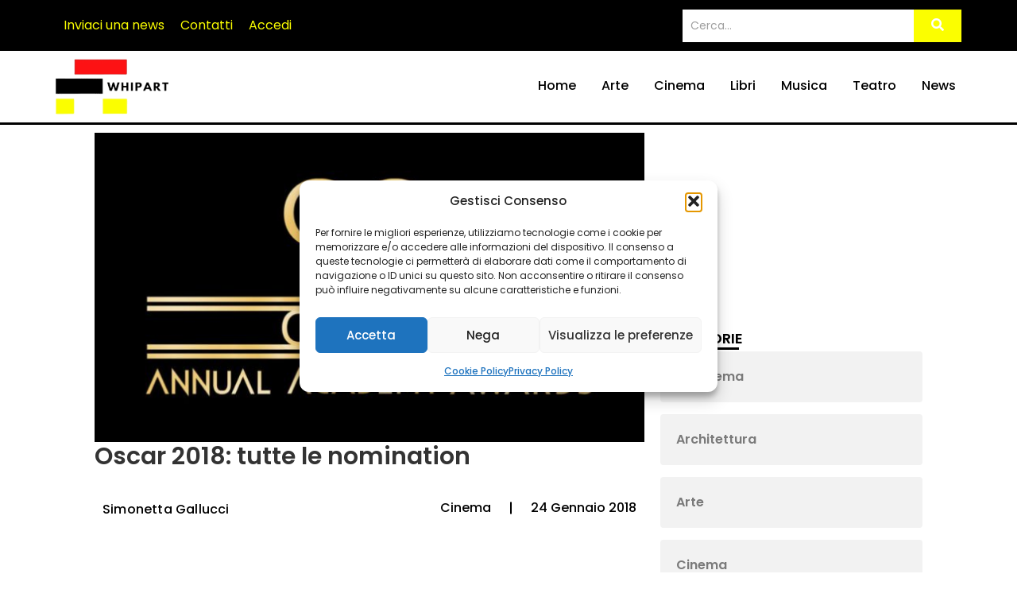

--- FILE ---
content_type: text/html; charset=UTF-8
request_url: https://whipart.it/oscar-2018-tutte-le-nomination/
body_size: 26075
content:
<!DOCTYPE html>
<html lang="it-IT">
<head>
	<meta charset="UTF-8">
		<meta name='robots' content='index, follow, max-image-preview:large, max-snippet:-1, max-video-preview:-1' />
	<style>img:is([sizes="auto" i], [sizes^="auto," i]) { contain-intrinsic-size: 3000px 1500px }</style>
	
	<!-- This site is optimized with the Yoast SEO plugin v26.7 - https://yoast.com/wordpress/plugins/seo/ -->
	<title>Oscar 2018: tutte le nomination | Whipart</title>
	<meta name="description" content="Si terrà il prossimo 4 marzo al Dolby Theatre di Los Angeles la 90esima edizione degli Oscar, o per meglio dire gli Academy Awards" />
	<link rel="canonical" href="https://whipart.it/oscar-2018-tutte-le-nomination/" />
	<meta property="og:locale" content="it_IT" />
	<meta property="og:type" content="article" />
	<meta property="og:title" content="Oscar 2018: tutte le nomination | Whipart" />
	<meta property="og:description" content="Si terrà il prossimo 4 marzo al Dolby Theatre di Los Angeles la 90esima edizione degli Oscar, o per meglio dire gli Academy Awards" />
	<meta property="og:url" content="https://whipart.it/oscar-2018-tutte-le-nomination/" />
	<meta property="og:site_name" content="Whipart" />
	<meta property="article:publisher" content="https://www.facebook.com/whipart.it/" />
	<meta property="article:published_time" content="2018-01-24T12:37:22+00:00" />
	<meta property="article:modified_time" content="2018-01-24T14:35:21+00:00" />
	<meta property="og:image" content="https://whipart.it/wp-content/uploads/2018/01/oscar.jpg" />
	<meta property="og:image:width" content="696" />
	<meta property="og:image:height" content="392" />
	<meta property="og:image:type" content="image/jpeg" />
	<meta name="author" content="Simonetta Gallucci" />
	<meta name="twitter:card" content="summary_large_image" />
	<meta name="twitter:creator" content="@whipart" />
	<meta name="twitter:site" content="@whipart" />
	<script type="application/ld+json" class="yoast-schema-graph">{"@context":"https://schema.org","@graph":[{"@type":"Article","@id":"https://whipart.it/oscar-2018-tutte-le-nomination/#article","isPartOf":{"@id":"https://whipart.it/oscar-2018-tutte-le-nomination/"},"author":{"name":"Simonetta Gallucci","@id":"https://whipart.it/#/schema/person/64d9af08d71f8bcbb0d55d903608e62d"},"headline":"Oscar 2018: tutte le nomination","datePublished":"2018-01-24T12:37:22+00:00","dateModified":"2018-01-24T14:35:21+00:00","mainEntityOfPage":{"@id":"https://whipart.it/oscar-2018-tutte-le-nomination/"},"wordCount":682,"commentCount":0,"publisher":{"@id":"https://whipart.it/#organization"},"image":{"@id":"https://whipart.it/oscar-2018-tutte-le-nomination/#primaryimage"},"thumbnailUrl":"https://whipart.it/wp-content/uploads/2018/01/oscar.jpg","articleSection":["Cinema"],"inLanguage":"it-IT","potentialAction":[{"@type":"CommentAction","name":"Comment","target":["https://whipart.it/oscar-2018-tutte-le-nomination/#respond"]}]},{"@type":"WebPage","@id":"https://whipart.it/oscar-2018-tutte-le-nomination/","url":"https://whipart.it/oscar-2018-tutte-le-nomination/","name":"Oscar 2018: tutte le nomination | Whipart","isPartOf":{"@id":"https://whipart.it/#website"},"primaryImageOfPage":{"@id":"https://whipart.it/oscar-2018-tutte-le-nomination/#primaryimage"},"image":{"@id":"https://whipart.it/oscar-2018-tutte-le-nomination/#primaryimage"},"thumbnailUrl":"https://whipart.it/wp-content/uploads/2018/01/oscar.jpg","datePublished":"2018-01-24T12:37:22+00:00","dateModified":"2018-01-24T14:35:21+00:00","description":"Si terrà il prossimo 4 marzo al Dolby Theatre di Los Angeles la 90esima edizione degli Oscar, o per meglio dire gli Academy Awards","breadcrumb":{"@id":"https://whipart.it/oscar-2018-tutte-le-nomination/#breadcrumb"},"inLanguage":"it-IT","potentialAction":[{"@type":"ReadAction","target":["https://whipart.it/oscar-2018-tutte-le-nomination/"]}]},{"@type":"ImageObject","inLanguage":"it-IT","@id":"https://whipart.it/oscar-2018-tutte-le-nomination/#primaryimage","url":"https://whipart.it/wp-content/uploads/2018/01/oscar.jpg","contentUrl":"https://whipart.it/wp-content/uploads/2018/01/oscar.jpg","width":696,"height":392},{"@type":"BreadcrumbList","@id":"https://whipart.it/oscar-2018-tutte-le-nomination/#breadcrumb","itemListElement":[{"@type":"ListItem","position":1,"name":"Home","item":"https://whipart.it/"},{"@type":"ListItem","position":2,"name":"Cinema","item":"https://whipart.it/cinema/"},{"@type":"ListItem","position":3,"name":"Oscar 2018: tutte le nomination"}]},{"@type":"WebSite","@id":"https://whipart.it/#website","url":"https://whipart.it/","name":"Whipart","description":"Magazine di arte e cultura","publisher":{"@id":"https://whipart.it/#organization"},"potentialAction":[{"@type":"SearchAction","target":{"@type":"EntryPoint","urlTemplate":"https://whipart.it/?s={search_term_string}"},"query-input":{"@type":"PropertyValueSpecification","valueRequired":true,"valueName":"search_term_string"}}],"inLanguage":"it-IT"},{"@type":"Organization","@id":"https://whipart.it/#organization","name":"Whipart","url":"https://whipart.it/","logo":{"@type":"ImageObject","inLanguage":"it-IT","@id":"https://whipart.it/#/schema/logo/image/","url":"https://whipart.it/wp-content/uploads/2023/08/nuovo-logo-whipart.png","contentUrl":"https://whipart.it/wp-content/uploads/2023/08/nuovo-logo-whipart.png","width":293,"height":144,"caption":"Whipart"},"image":{"@id":"https://whipart.it/#/schema/logo/image/"},"sameAs":["https://www.facebook.com/whipart.it/","https://x.com/whipart","https://www.instagram.com/whipart.it/","https://www.linkedin.com/company/whipart/"]},{"@type":"Person","@id":"https://whipart.it/#/schema/person/64d9af08d71f8bcbb0d55d903608e62d","name":"Simonetta Gallucci","image":{"@type":"ImageObject","inLanguage":"it-IT","@id":"https://whipart.it/#/schema/person/image/","url":"https://secure.gravatar.com/avatar/c1ab419aada70db0f6af90f744bf04abac7a7251ad4ef4c07c3fd06091408ed8?s=96&d=blank&r=g","contentUrl":"https://secure.gravatar.com/avatar/c1ab419aada70db0f6af90f744bf04abac7a7251ad4ef4c07c3fd06091408ed8?s=96&d=blank&r=g","caption":"Simonetta Gallucci"},"url":"https://whipart.it/author/simonetta/"}]}</script>
	<!-- / Yoast SEO plugin. -->


<link rel='dns-prefetch' href='//www.googletagmanager.com' />
<link rel='dns-prefetch' href='//pagead2.googlesyndication.com' />
<link rel="alternate" type="application/rss+xml" title="Whipart &raquo; Feed" href="https://whipart.it/feed/" />
<link rel="alternate" type="application/rss+xml" title="Whipart &raquo; Feed dei commenti" href="https://whipart.it/comments/feed/" />
<link rel="alternate" type="application/rss+xml" title="Whipart &raquo; Oscar 2018: tutte le nomination Feed dei commenti" href="https://whipart.it/oscar-2018-tutte-le-nomination/feed/" />
<script>
window._wpemojiSettings = {"baseUrl":"https:\/\/s.w.org\/images\/core\/emoji\/16.0.1\/72x72\/","ext":".png","svgUrl":"https:\/\/s.w.org\/images\/core\/emoji\/16.0.1\/svg\/","svgExt":".svg","source":{"concatemoji":"https:\/\/whipart.it\/wp-includes\/js\/wp-emoji-release.min.js?ver=6.8.3"}};
/*! This file is auto-generated */
!function(s,n){var o,i,e;function c(e){try{var t={supportTests:e,timestamp:(new Date).valueOf()};sessionStorage.setItem(o,JSON.stringify(t))}catch(e){}}function p(e,t,n){e.clearRect(0,0,e.canvas.width,e.canvas.height),e.fillText(t,0,0);var t=new Uint32Array(e.getImageData(0,0,e.canvas.width,e.canvas.height).data),a=(e.clearRect(0,0,e.canvas.width,e.canvas.height),e.fillText(n,0,0),new Uint32Array(e.getImageData(0,0,e.canvas.width,e.canvas.height).data));return t.every(function(e,t){return e===a[t]})}function u(e,t){e.clearRect(0,0,e.canvas.width,e.canvas.height),e.fillText(t,0,0);for(var n=e.getImageData(16,16,1,1),a=0;a<n.data.length;a++)if(0!==n.data[a])return!1;return!0}function f(e,t,n,a){switch(t){case"flag":return n(e,"\ud83c\udff3\ufe0f\u200d\u26a7\ufe0f","\ud83c\udff3\ufe0f\u200b\u26a7\ufe0f")?!1:!n(e,"\ud83c\udde8\ud83c\uddf6","\ud83c\udde8\u200b\ud83c\uddf6")&&!n(e,"\ud83c\udff4\udb40\udc67\udb40\udc62\udb40\udc65\udb40\udc6e\udb40\udc67\udb40\udc7f","\ud83c\udff4\u200b\udb40\udc67\u200b\udb40\udc62\u200b\udb40\udc65\u200b\udb40\udc6e\u200b\udb40\udc67\u200b\udb40\udc7f");case"emoji":return!a(e,"\ud83e\udedf")}return!1}function g(e,t,n,a){var r="undefined"!=typeof WorkerGlobalScope&&self instanceof WorkerGlobalScope?new OffscreenCanvas(300,150):s.createElement("canvas"),o=r.getContext("2d",{willReadFrequently:!0}),i=(o.textBaseline="top",o.font="600 32px Arial",{});return e.forEach(function(e){i[e]=t(o,e,n,a)}),i}function t(e){var t=s.createElement("script");t.src=e,t.defer=!0,s.head.appendChild(t)}"undefined"!=typeof Promise&&(o="wpEmojiSettingsSupports",i=["flag","emoji"],n.supports={everything:!0,everythingExceptFlag:!0},e=new Promise(function(e){s.addEventListener("DOMContentLoaded",e,{once:!0})}),new Promise(function(t){var n=function(){try{var e=JSON.parse(sessionStorage.getItem(o));if("object"==typeof e&&"number"==typeof e.timestamp&&(new Date).valueOf()<e.timestamp+604800&&"object"==typeof e.supportTests)return e.supportTests}catch(e){}return null}();if(!n){if("undefined"!=typeof Worker&&"undefined"!=typeof OffscreenCanvas&&"undefined"!=typeof URL&&URL.createObjectURL&&"undefined"!=typeof Blob)try{var e="postMessage("+g.toString()+"("+[JSON.stringify(i),f.toString(),p.toString(),u.toString()].join(",")+"));",a=new Blob([e],{type:"text/javascript"}),r=new Worker(URL.createObjectURL(a),{name:"wpTestEmojiSupports"});return void(r.onmessage=function(e){c(n=e.data),r.terminate(),t(n)})}catch(e){}c(n=g(i,f,p,u))}t(n)}).then(function(e){for(var t in e)n.supports[t]=e[t],n.supports.everything=n.supports.everything&&n.supports[t],"flag"!==t&&(n.supports.everythingExceptFlag=n.supports.everythingExceptFlag&&n.supports[t]);n.supports.everythingExceptFlag=n.supports.everythingExceptFlag&&!n.supports.flag,n.DOMReady=!1,n.readyCallback=function(){n.DOMReady=!0}}).then(function(){return e}).then(function(){var e;n.supports.everything||(n.readyCallback(),(e=n.source||{}).concatemoji?t(e.concatemoji):e.wpemoji&&e.twemoji&&(t(e.twemoji),t(e.wpemoji)))}))}((window,document),window._wpemojiSettings);
</script>
<style id='wp-emoji-styles-inline-css'>

	img.wp-smiley, img.emoji {
		display: inline !important;
		border: none !important;
		box-shadow: none !important;
		height: 1em !important;
		width: 1em !important;
		margin: 0 0.07em !important;
		vertical-align: -0.1em !important;
		background: none !important;
		padding: 0 !important;
	}
</style>
<link rel='stylesheet' id='wp-block-library-css' href='https://whipart.it/wp-includes/css/dist/block-library/style.min.css?ver=6.8.3' media='all' />
<style id='global-styles-inline-css'>
:root{--wp--preset--aspect-ratio--square: 1;--wp--preset--aspect-ratio--4-3: 4/3;--wp--preset--aspect-ratio--3-4: 3/4;--wp--preset--aspect-ratio--3-2: 3/2;--wp--preset--aspect-ratio--2-3: 2/3;--wp--preset--aspect-ratio--16-9: 16/9;--wp--preset--aspect-ratio--9-16: 9/16;--wp--preset--color--black: #000000;--wp--preset--color--cyan-bluish-gray: #abb8c3;--wp--preset--color--white: #ffffff;--wp--preset--color--pale-pink: #f78da7;--wp--preset--color--vivid-red: #cf2e2e;--wp--preset--color--luminous-vivid-orange: #ff6900;--wp--preset--color--luminous-vivid-amber: #fcb900;--wp--preset--color--light-green-cyan: #7bdcb5;--wp--preset--color--vivid-green-cyan: #00d084;--wp--preset--color--pale-cyan-blue: #8ed1fc;--wp--preset--color--vivid-cyan-blue: #0693e3;--wp--preset--color--vivid-purple: #9b51e0;--wp--preset--gradient--vivid-cyan-blue-to-vivid-purple: linear-gradient(135deg,rgba(6,147,227,1) 0%,rgb(155,81,224) 100%);--wp--preset--gradient--light-green-cyan-to-vivid-green-cyan: linear-gradient(135deg,rgb(122,220,180) 0%,rgb(0,208,130) 100%);--wp--preset--gradient--luminous-vivid-amber-to-luminous-vivid-orange: linear-gradient(135deg,rgba(252,185,0,1) 0%,rgba(255,105,0,1) 100%);--wp--preset--gradient--luminous-vivid-orange-to-vivid-red: linear-gradient(135deg,rgba(255,105,0,1) 0%,rgb(207,46,46) 100%);--wp--preset--gradient--very-light-gray-to-cyan-bluish-gray: linear-gradient(135deg,rgb(238,238,238) 0%,rgb(169,184,195) 100%);--wp--preset--gradient--cool-to-warm-spectrum: linear-gradient(135deg,rgb(74,234,220) 0%,rgb(151,120,209) 20%,rgb(207,42,186) 40%,rgb(238,44,130) 60%,rgb(251,105,98) 80%,rgb(254,248,76) 100%);--wp--preset--gradient--blush-light-purple: linear-gradient(135deg,rgb(255,206,236) 0%,rgb(152,150,240) 100%);--wp--preset--gradient--blush-bordeaux: linear-gradient(135deg,rgb(254,205,165) 0%,rgb(254,45,45) 50%,rgb(107,0,62) 100%);--wp--preset--gradient--luminous-dusk: linear-gradient(135deg,rgb(255,203,112) 0%,rgb(199,81,192) 50%,rgb(65,88,208) 100%);--wp--preset--gradient--pale-ocean: linear-gradient(135deg,rgb(255,245,203) 0%,rgb(182,227,212) 50%,rgb(51,167,181) 100%);--wp--preset--gradient--electric-grass: linear-gradient(135deg,rgb(202,248,128) 0%,rgb(113,206,126) 100%);--wp--preset--gradient--midnight: linear-gradient(135deg,rgb(2,3,129) 0%,rgb(40,116,252) 100%);--wp--preset--font-size--small: 13px;--wp--preset--font-size--medium: 20px;--wp--preset--font-size--large: 36px;--wp--preset--font-size--x-large: 42px;--wp--preset--spacing--20: 0.44rem;--wp--preset--spacing--30: 0.67rem;--wp--preset--spacing--40: 1rem;--wp--preset--spacing--50: 1.5rem;--wp--preset--spacing--60: 2.25rem;--wp--preset--spacing--70: 3.38rem;--wp--preset--spacing--80: 5.06rem;--wp--preset--shadow--natural: 6px 6px 9px rgba(0, 0, 0, 0.2);--wp--preset--shadow--deep: 12px 12px 50px rgba(0, 0, 0, 0.4);--wp--preset--shadow--sharp: 6px 6px 0px rgba(0, 0, 0, 0.2);--wp--preset--shadow--outlined: 6px 6px 0px -3px rgba(255, 255, 255, 1), 6px 6px rgba(0, 0, 0, 1);--wp--preset--shadow--crisp: 6px 6px 0px rgba(0, 0, 0, 1);}:root { --wp--style--global--content-size: 800px;--wp--style--global--wide-size: 1200px; }:where(body) { margin: 0; }.wp-site-blocks > .alignleft { float: left; margin-right: 2em; }.wp-site-blocks > .alignright { float: right; margin-left: 2em; }.wp-site-blocks > .aligncenter { justify-content: center; margin-left: auto; margin-right: auto; }:where(.wp-site-blocks) > * { margin-block-start: 24px; margin-block-end: 0; }:where(.wp-site-blocks) > :first-child { margin-block-start: 0; }:where(.wp-site-blocks) > :last-child { margin-block-end: 0; }:root { --wp--style--block-gap: 24px; }:root :where(.is-layout-flow) > :first-child{margin-block-start: 0;}:root :where(.is-layout-flow) > :last-child{margin-block-end: 0;}:root :where(.is-layout-flow) > *{margin-block-start: 24px;margin-block-end: 0;}:root :where(.is-layout-constrained) > :first-child{margin-block-start: 0;}:root :where(.is-layout-constrained) > :last-child{margin-block-end: 0;}:root :where(.is-layout-constrained) > *{margin-block-start: 24px;margin-block-end: 0;}:root :where(.is-layout-flex){gap: 24px;}:root :where(.is-layout-grid){gap: 24px;}.is-layout-flow > .alignleft{float: left;margin-inline-start: 0;margin-inline-end: 2em;}.is-layout-flow > .alignright{float: right;margin-inline-start: 2em;margin-inline-end: 0;}.is-layout-flow > .aligncenter{margin-left: auto !important;margin-right: auto !important;}.is-layout-constrained > .alignleft{float: left;margin-inline-start: 0;margin-inline-end: 2em;}.is-layout-constrained > .alignright{float: right;margin-inline-start: 2em;margin-inline-end: 0;}.is-layout-constrained > .aligncenter{margin-left: auto !important;margin-right: auto !important;}.is-layout-constrained > :where(:not(.alignleft):not(.alignright):not(.alignfull)){max-width: var(--wp--style--global--content-size);margin-left: auto !important;margin-right: auto !important;}.is-layout-constrained > .alignwide{max-width: var(--wp--style--global--wide-size);}body .is-layout-flex{display: flex;}.is-layout-flex{flex-wrap: wrap;align-items: center;}.is-layout-flex > :is(*, div){margin: 0;}body .is-layout-grid{display: grid;}.is-layout-grid > :is(*, div){margin: 0;}body{padding-top: 0px;padding-right: 0px;padding-bottom: 0px;padding-left: 0px;}a:where(:not(.wp-element-button)){text-decoration: underline;}:root :where(.wp-element-button, .wp-block-button__link){background-color: #32373c;border-width: 0;color: #fff;font-family: inherit;font-size: inherit;line-height: inherit;padding: calc(0.667em + 2px) calc(1.333em + 2px);text-decoration: none;}.has-black-color{color: var(--wp--preset--color--black) !important;}.has-cyan-bluish-gray-color{color: var(--wp--preset--color--cyan-bluish-gray) !important;}.has-white-color{color: var(--wp--preset--color--white) !important;}.has-pale-pink-color{color: var(--wp--preset--color--pale-pink) !important;}.has-vivid-red-color{color: var(--wp--preset--color--vivid-red) !important;}.has-luminous-vivid-orange-color{color: var(--wp--preset--color--luminous-vivid-orange) !important;}.has-luminous-vivid-amber-color{color: var(--wp--preset--color--luminous-vivid-amber) !important;}.has-light-green-cyan-color{color: var(--wp--preset--color--light-green-cyan) !important;}.has-vivid-green-cyan-color{color: var(--wp--preset--color--vivid-green-cyan) !important;}.has-pale-cyan-blue-color{color: var(--wp--preset--color--pale-cyan-blue) !important;}.has-vivid-cyan-blue-color{color: var(--wp--preset--color--vivid-cyan-blue) !important;}.has-vivid-purple-color{color: var(--wp--preset--color--vivid-purple) !important;}.has-black-background-color{background-color: var(--wp--preset--color--black) !important;}.has-cyan-bluish-gray-background-color{background-color: var(--wp--preset--color--cyan-bluish-gray) !important;}.has-white-background-color{background-color: var(--wp--preset--color--white) !important;}.has-pale-pink-background-color{background-color: var(--wp--preset--color--pale-pink) !important;}.has-vivid-red-background-color{background-color: var(--wp--preset--color--vivid-red) !important;}.has-luminous-vivid-orange-background-color{background-color: var(--wp--preset--color--luminous-vivid-orange) !important;}.has-luminous-vivid-amber-background-color{background-color: var(--wp--preset--color--luminous-vivid-amber) !important;}.has-light-green-cyan-background-color{background-color: var(--wp--preset--color--light-green-cyan) !important;}.has-vivid-green-cyan-background-color{background-color: var(--wp--preset--color--vivid-green-cyan) !important;}.has-pale-cyan-blue-background-color{background-color: var(--wp--preset--color--pale-cyan-blue) !important;}.has-vivid-cyan-blue-background-color{background-color: var(--wp--preset--color--vivid-cyan-blue) !important;}.has-vivid-purple-background-color{background-color: var(--wp--preset--color--vivid-purple) !important;}.has-black-border-color{border-color: var(--wp--preset--color--black) !important;}.has-cyan-bluish-gray-border-color{border-color: var(--wp--preset--color--cyan-bluish-gray) !important;}.has-white-border-color{border-color: var(--wp--preset--color--white) !important;}.has-pale-pink-border-color{border-color: var(--wp--preset--color--pale-pink) !important;}.has-vivid-red-border-color{border-color: var(--wp--preset--color--vivid-red) !important;}.has-luminous-vivid-orange-border-color{border-color: var(--wp--preset--color--luminous-vivid-orange) !important;}.has-luminous-vivid-amber-border-color{border-color: var(--wp--preset--color--luminous-vivid-amber) !important;}.has-light-green-cyan-border-color{border-color: var(--wp--preset--color--light-green-cyan) !important;}.has-vivid-green-cyan-border-color{border-color: var(--wp--preset--color--vivid-green-cyan) !important;}.has-pale-cyan-blue-border-color{border-color: var(--wp--preset--color--pale-cyan-blue) !important;}.has-vivid-cyan-blue-border-color{border-color: var(--wp--preset--color--vivid-cyan-blue) !important;}.has-vivid-purple-border-color{border-color: var(--wp--preset--color--vivid-purple) !important;}.has-vivid-cyan-blue-to-vivid-purple-gradient-background{background: var(--wp--preset--gradient--vivid-cyan-blue-to-vivid-purple) !important;}.has-light-green-cyan-to-vivid-green-cyan-gradient-background{background: var(--wp--preset--gradient--light-green-cyan-to-vivid-green-cyan) !important;}.has-luminous-vivid-amber-to-luminous-vivid-orange-gradient-background{background: var(--wp--preset--gradient--luminous-vivid-amber-to-luminous-vivid-orange) !important;}.has-luminous-vivid-orange-to-vivid-red-gradient-background{background: var(--wp--preset--gradient--luminous-vivid-orange-to-vivid-red) !important;}.has-very-light-gray-to-cyan-bluish-gray-gradient-background{background: var(--wp--preset--gradient--very-light-gray-to-cyan-bluish-gray) !important;}.has-cool-to-warm-spectrum-gradient-background{background: var(--wp--preset--gradient--cool-to-warm-spectrum) !important;}.has-blush-light-purple-gradient-background{background: var(--wp--preset--gradient--blush-light-purple) !important;}.has-blush-bordeaux-gradient-background{background: var(--wp--preset--gradient--blush-bordeaux) !important;}.has-luminous-dusk-gradient-background{background: var(--wp--preset--gradient--luminous-dusk) !important;}.has-pale-ocean-gradient-background{background: var(--wp--preset--gradient--pale-ocean) !important;}.has-electric-grass-gradient-background{background: var(--wp--preset--gradient--electric-grass) !important;}.has-midnight-gradient-background{background: var(--wp--preset--gradient--midnight) !important;}.has-small-font-size{font-size: var(--wp--preset--font-size--small) !important;}.has-medium-font-size{font-size: var(--wp--preset--font-size--medium) !important;}.has-large-font-size{font-size: var(--wp--preset--font-size--large) !important;}.has-x-large-font-size{font-size: var(--wp--preset--font-size--x-large) !important;}
:root :where(.wp-block-pullquote){font-size: 1.5em;line-height: 1.6;}
</style>
<link rel='stylesheet' id='cmplz-general-css' href='https://whipart.it/wp-content/plugins/complianz-gdpr/assets/css/cookieblocker.min.css?ver=1766568845' media='all' />
<link rel='stylesheet' id='elementor-frontend-css' href='https://whipart.it/wp-content/plugins/elementor/assets/css/frontend.min.css?ver=3.34.1' media='all' />
<link rel='stylesheet' id='widget-image-css' href='https://whipart.it/wp-content/plugins/elementor/assets/css/widget-image.min.css?ver=3.34.1' media='all' />
<link rel='stylesheet' id='elementor-post-19062-css' href='https://whipart.it/wp-content/uploads/elementor/css/post-19062.css?ver=1768754066' media='all' />
<link rel='stylesheet' id='widget-heading-css' href='https://whipart.it/wp-content/plugins/elementor/assets/css/widget-heading.min.css?ver=3.34.1' media='all' />
<link rel='stylesheet' id='widget-social-icons-css' href='https://whipart.it/wp-content/plugins/elementor/assets/css/widget-social-icons.min.css?ver=3.34.1' media='all' />
<link rel='stylesheet' id='e-apple-webkit-css' href='https://whipart.it/wp-content/plugins/elementor/assets/css/conditionals/apple-webkit.min.css?ver=3.34.1' media='all' />
<link rel='stylesheet' id='widget-divider-css' href='https://whipart.it/wp-content/plugins/elementor/assets/css/widget-divider.min.css?ver=3.34.1' media='all' />
<link rel='stylesheet' id='elementor-post-18787-css' href='https://whipart.it/wp-content/uploads/elementor/css/post-18787.css?ver=1768754066' media='all' />
<link rel='stylesheet' id='elementor-post-18614-css' href='https://whipart.it/wp-content/uploads/elementor/css/post-18614.css?ver=1768754067' media='all' />
<link rel='stylesheet' id='hello-elementor-css' href='https://whipart.it/wp-content/themes/hello-elementor/assets/css/reset.css?ver=3.4.5' media='all' />
<link rel='stylesheet' id='hello-elementor-theme-style-css' href='https://whipart.it/wp-content/themes/hello-elementor/assets/css/theme.css?ver=3.4.5' media='all' />
<link rel='stylesheet' id='hello-elementor-header-footer-css' href='https://whipart.it/wp-content/themes/hello-elementor/assets/css/header-footer.css?ver=3.4.5' media='all' />
<link rel='stylesheet' id='wpr-animations-css-css' href='https://whipart.it/wp-content/plugins/royal-elementor-addons/assets/css/lib/animations/wpr-animations.min.css?ver=1.7.1045' media='all' />
<link rel='stylesheet' id='wpr-link-animations-css-css' href='https://whipart.it/wp-content/plugins/royal-elementor-addons/assets/css/lib/animations/wpr-link-animations.min.css?ver=1.7.1045' media='all' />
<link rel='stylesheet' id='wpr-loading-animations-css-css' href='https://whipart.it/wp-content/plugins/royal-elementor-addons/assets/css/lib/animations/loading-animations.min.css?ver=1.7.1045' media='all' />
<link rel='stylesheet' id='wpr-button-animations-css-css' href='https://whipart.it/wp-content/plugins/royal-elementor-addons/assets/css/lib/animations/button-animations.min.css?ver=1.7.1045' media='all' />
<link rel='stylesheet' id='wpr-text-animations-css-css' href='https://whipart.it/wp-content/plugins/royal-elementor-addons/assets/css/lib/animations/text-animations.min.css?ver=1.7.1045' media='all' />
<link rel='stylesheet' id='wpr-lightgallery-css-css' href='https://whipart.it/wp-content/plugins/royal-elementor-addons/assets/css/lib/lightgallery/lightgallery.min.css?ver=1.7.1045' media='all' />
<link rel='stylesheet' id='wpr-addons-css-css' href='https://whipart.it/wp-content/plugins/royal-elementor-addons/assets/css/frontend.min.css?ver=1.7.1045' media='all' />
<link rel='stylesheet' id='font-awesome-5-all-css' href='https://whipart.it/wp-content/plugins/elementor/assets/lib/font-awesome/css/all.min.css?ver=1.7.1045' media='all' />
<link rel='stylesheet' id='upk-site-css' href='https://whipart.it/wp-content/plugins/ultimate-post-kit/assets/css/upk-site.css?ver=4.0.22' media='all' />
<link rel='stylesheet' id='elementor-gf-local-poppins-css' href='https://whipart.it/wp-content/uploads/elementor/google-fonts/css/poppins.css?ver=1748087313' media='all' />
<link rel='stylesheet' id='elementor-gf-local-roboto-css' href='https://whipart.it/wp-content/uploads/elementor/google-fonts/css/roboto.css?ver=1748087325' media='all' />
<link rel='stylesheet' id='elementor-icons-shared-0-css' href='https://whipart.it/wp-content/plugins/elementor/assets/lib/font-awesome/css/fontawesome.min.css?ver=5.15.3' media='all' />
<link rel='stylesheet' id='elementor-icons-fa-solid-css' href='https://whipart.it/wp-content/plugins/elementor/assets/lib/font-awesome/css/solid.min.css?ver=5.15.3' media='all' />
<link rel='stylesheet' id='elementor-icons-fa-brands-css' href='https://whipart.it/wp-content/plugins/elementor/assets/lib/font-awesome/css/brands.min.css?ver=5.15.3' media='all' />
<script src="https://whipart.it/wp-includes/js/jquery/jquery.min.js?ver=3.7.1" id="jquery-core-js"></script>
<script src="https://whipart.it/wp-includes/js/jquery/jquery-migrate.min.js?ver=3.4.1" id="jquery-migrate-js"></script>

<!-- Snippet del tag Google (gtag.js) aggiunto da Site Kit -->
<!-- Snippet Google Analytics aggiunto da Site Kit -->
<script src="https://www.googletagmanager.com/gtag/js?id=GT-K5MKN3K" id="google_gtagjs-js" async></script>
<script id="google_gtagjs-js-after">
window.dataLayer = window.dataLayer || [];function gtag(){dataLayer.push(arguments);}
gtag("set","linker",{"domains":["whipart.it"]});
gtag("js", new Date());
gtag("set", "developer_id.dZTNiMT", true);
gtag("config", "GT-K5MKN3K", {"googlesitekit_post_date":"20180124","googlesitekit_post_author":"Simonetta Gallucci"});
</script>
<link rel="https://api.w.org/" href="https://whipart.it/wp-json/" /><link rel="alternate" title="JSON" type="application/json" href="https://whipart.it/wp-json/wp/v2/posts/2745" /><link rel="EditURI" type="application/rsd+xml" title="RSD" href="https://whipart.it/xmlrpc.php?rsd" />
<meta name="generator" content="WordPress 6.8.3" />
<link rel='shortlink' href='https://whipart.it/?p=2745' />
<link rel="alternate" title="oEmbed (JSON)" type="application/json+oembed" href="https://whipart.it/wp-json/oembed/1.0/embed?url=https%3A%2F%2Fwhipart.it%2Foscar-2018-tutte-le-nomination%2F" />
<link rel="alternate" title="oEmbed (XML)" type="text/xml+oembed" href="https://whipart.it/wp-json/oembed/1.0/embed?url=https%3A%2F%2Fwhipart.it%2Foscar-2018-tutte-le-nomination%2F&#038;format=xml" />
<meta name="generator" content="Site Kit by Google 1.170.0" />			<style>.cmplz-hidden {
					display: none !important;
				}</style><meta name="google-site-verification" content="0mFPfwe4dUWpmR94Act_Jdxo0WOgLzepnbkHxYkvjtY">
<!-- Meta tag Google AdSense aggiunti da Site Kit -->
<meta name="google-adsense-platform-account" content="ca-host-pub-2644536267352236">
<meta name="google-adsense-platform-domain" content="sitekit.withgoogle.com">
<!-- Fine dei meta tag Google AdSense aggiunti da Site Kit -->
<meta name="generator" content="Elementor 3.34.1; settings: css_print_method-external, google_font-enabled, font_display-swap">
			<style>
				.e-con.e-parent:nth-of-type(n+4):not(.e-lazyloaded):not(.e-no-lazyload),
				.e-con.e-parent:nth-of-type(n+4):not(.e-lazyloaded):not(.e-no-lazyload) * {
					background-image: none !important;
				}
				@media screen and (max-height: 1024px) {
					.e-con.e-parent:nth-of-type(n+3):not(.e-lazyloaded):not(.e-no-lazyload),
					.e-con.e-parent:nth-of-type(n+3):not(.e-lazyloaded):not(.e-no-lazyload) * {
						background-image: none !important;
					}
				}
				@media screen and (max-height: 640px) {
					.e-con.e-parent:nth-of-type(n+2):not(.e-lazyloaded):not(.e-no-lazyload),
					.e-con.e-parent:nth-of-type(n+2):not(.e-lazyloaded):not(.e-no-lazyload) * {
						background-image: none !important;
					}
				}
			</style>
			
<!-- Snippet Google AdSense aggiunto da Site Kit -->
<script async src="https://pagead2.googlesyndication.com/pagead/js/adsbygoogle.js?client=ca-pub-4637929790175953&amp;host=ca-host-pub-2644536267352236" crossorigin="anonymous"></script>

<!-- Termina lo snippet Google AdSense aggiunto da Site Kit -->
<link rel="icon" href="https://whipart.it/wp-content/uploads/2023/08/WAMagazine-2023-transformed-2.png" sizes="32x32" />
<link rel="icon" href="https://whipart.it/wp-content/uploads/2023/08/WAMagazine-2023-transformed-2.png" sizes="192x192" />
<link rel="apple-touch-icon" href="https://whipart.it/wp-content/uploads/2023/08/WAMagazine-2023-transformed-2.png" />
<meta name="msapplication-TileImage" content="https://whipart.it/wp-content/uploads/2023/08/WAMagazine-2023-transformed-2.png" />
		<style id="wp-custom-css">
			.comments-area a, .page-content a {
    text-decoration: none;
}		</style>
		<style id="wpr_lightbox_styles">
				.lg-backdrop {
					background-color: rgba(0,0,0,0.6) !important;
				}
				.lg-toolbar,
				.lg-dropdown {
					background-color: rgba(0,0,0,0.8) !important;
				}
				.lg-dropdown:after {
					border-bottom-color: rgba(0,0,0,0.8) !important;
				}
				.lg-sub-html {
					background-color: rgba(0,0,0,0.8) !important;
				}
				.lg-thumb-outer,
				.lg-progress-bar {
					background-color: #444444 !important;
				}
				.lg-progress {
					background-color: #a90707 !important;
				}
				.lg-icon {
					color: #efefef !important;
					font-size: 20px !important;
				}
				.lg-icon.lg-toogle-thumb {
					font-size: 24px !important;
				}
				.lg-icon:hover,
				.lg-dropdown-text:hover {
					color: #ffffff !important;
				}
				.lg-sub-html,
				.lg-dropdown-text {
					color: #efefef !important;
					font-size: 14px !important;
				}
				#lg-counter {
					color: #efefef !important;
					font-size: 14px !important;
				}
				.lg-prev,
				.lg-next {
					font-size: 35px !important;
				}

				/* Defaults */
				.lg-icon {
				background-color: transparent !important;
				}

				#lg-counter {
				opacity: 0.9;
				}

				.lg-thumb-outer {
				padding: 0 10px;
				}

				.lg-thumb-item {
				border-radius: 0 !important;
				border: none !important;
				opacity: 0.5;
				}

				.lg-thumb-item.active {
					opacity: 1;
				}
	         </style>	<meta name="viewport" content="width=device-width, initial-scale=1.0, viewport-fit=cover" /></head>

<body data-cmplz=1 class="wp-singular post-template-default single single-post postid-2745 single-format-standard wp-custom-logo wp-embed-responsive wp-theme-hello-elementor hello-elementor-default elementor-default elementor-template-canvas elementor-kit-18593">
	<style>.elementor-19062 .elementor-element.elementor-element-79658be{--display:flex;top:0px;bottom:auto;z-index:20;--flex-direction:column-reverse;--container-widget-width:calc( ( 1 - var( --container-widget-flex-grow ) ) * 100% );--container-widget-height:initial;--container-widget-flex-grow:0;--container-widget-align-self:initial;--flex-wrap-mobile:wrap;--justify-content:center;--align-items:center;--gap:0px 0px;--row-gap:0px;--column-gap:0px;--padding-top:0px;--padding-bottom:0px;--padding-left:0px;--padding-right:0px;}.elementor-19062 .elementor-element.elementor-element-79658be:not(.elementor-motion-effects-element-type-background), .elementor-19062 .elementor-element.elementor-element-79658be > .elementor-motion-effects-container > .elementor-motion-effects-layer{background-color:var( --e-global-color-15d56d0 );}.elementor-19062 .elementor-element.elementor-element-79658be + .wpr-hidden-header{top:0px;}.elementor-19062 .elementor-element.elementor-element-79658be + .wpr-hidden-header-flex{top:0px;}.wpr-hidden-header{z-index:20;}.wpr-hidden-header-flex{z-index:20;}.elementor-19062 .elementor-element.elementor-element-79658be.e-con{--flex-grow:0;--flex-shrink:0;}.elementor-19062 .elementor-element.elementor-element-d7098cb{--display:flex;--flex-direction:row;--container-widget-width:calc( ( 1 - var( --container-widget-flex-grow ) ) * 100% );--container-widget-height:100%;--container-widget-flex-grow:1;--container-widget-align-self:stretch;--flex-wrap-mobile:wrap;--justify-content:space-between;--align-items:center;border-style:solid;--border-style:solid;border-width:0px 0px 3px 0px;--border-top-width:0px;--border-right-width:0px;--border-bottom-width:3px;--border-left-width:0px;border-color:var( --e-global-color-primary );--border-color:var( --e-global-color-primary );}.elementor-widget-image .widget-image-caption{color:var( --e-global-color-text );font-family:var( --e-global-typography-text-font-family ), Sans-serif;font-size:var( --e-global-typography-text-font-size );font-weight:var( --e-global-typography-text-font-weight );}.elementor-19062 .elementor-element.elementor-element-3547863 .wpr-menu-item.wpr-pointer-item{transition-duration:0.2s;}.elementor-19062 .elementor-element.elementor-element-3547863 .wpr-menu-item.wpr-pointer-item:before{transition-duration:0.2s;}.elementor-19062 .elementor-element.elementor-element-3547863 .wpr-menu-item.wpr-pointer-item:after{transition-duration:0.2s;}.elementor-19062 .elementor-element.elementor-element-3547863 .wpr-mobile-toggle-wrap{text-align:center;}.elementor-19062 .elementor-element.elementor-element-3547863 .wpr-nav-menu .wpr-menu-item,
					 .elementor-19062 .elementor-element.elementor-element-3547863 .wpr-nav-menu > .menu-item-has-children > .wpr-sub-icon{color:var( --e-global-color-primary );}.elementor-19062 .elementor-element.elementor-element-3547863 .wpr-nav-menu .wpr-menu-item:hover,
					 .elementor-19062 .elementor-element.elementor-element-3547863 .wpr-nav-menu > .menu-item-has-children:hover > .wpr-sub-icon,
					 .elementor-19062 .elementor-element.elementor-element-3547863 .wpr-nav-menu .wpr-menu-item.wpr-active-menu-item,
					 .elementor-19062 .elementor-element.elementor-element-3547863 .wpr-nav-menu > .menu-item-has-children.current_page_item > .wpr-sub-icon{color:var( --e-global-color-primary );}.elementor-19062 .elementor-element.elementor-element-3547863.wpr-pointer-line-fx .wpr-menu-item:before,
					 .elementor-19062 .elementor-element.elementor-element-3547863.wpr-pointer-line-fx .wpr-menu-item:after{background-color:var( --e-global-color-14c91c2 );}.elementor-19062 .elementor-element.elementor-element-3547863.wpr-pointer-border-fx .wpr-menu-item:before{border-color:var( --e-global-color-14c91c2 );border-width:2px;}.elementor-19062 .elementor-element.elementor-element-3547863.wpr-pointer-background-fx .wpr-menu-item:before{background-color:var( --e-global-color-14c91c2 );}.elementor-19062 .elementor-element.elementor-element-3547863 .menu-item-has-children .wpr-sub-icon{font-size:14px;}.elementor-19062 .elementor-element.elementor-element-3547863.wpr-pointer-background:not(.wpr-sub-icon-none) .wpr-nav-menu-horizontal .menu-item-has-children .wpr-pointer-item{padding-right:calc(14px + 7px);}.elementor-19062 .elementor-element.elementor-element-3547863.wpr-pointer-border:not(.wpr-sub-icon-none) .wpr-nav-menu-horizontal .menu-item-has-children .wpr-pointer-item{padding-right:calc(14px + 7px);}.elementor-19062 .elementor-element.elementor-element-3547863 .wpr-nav-menu .wpr-menu-item,.elementor-19062 .elementor-element.elementor-element-3547863 .wpr-mobile-nav-menu a,.elementor-19062 .elementor-element.elementor-element-3547863 .wpr-mobile-toggle-text{font-family:"Poppins", Sans-serif;font-size:16px;font-weight:500;}.elementor-19062 .elementor-element.elementor-element-3547863.wpr-pointer-underline .wpr-menu-item:after,
					 .elementor-19062 .elementor-element.elementor-element-3547863.wpr-pointer-overline .wpr-menu-item:before,
					 .elementor-19062 .elementor-element.elementor-element-3547863.wpr-pointer-double-line .wpr-menu-item:before,
					 .elementor-19062 .elementor-element.elementor-element-3547863.wpr-pointer-double-line .wpr-menu-item:after{height:2px;}.elementor-19062 .elementor-element.elementor-element-3547863.wpr-pointer-underline>nav>ul>li>.wpr-menu-item:after,
					 .elementor-19062 .elementor-element.elementor-element-3547863.wpr-pointer-overline>nav>ul>li>.wpr-menu-item:before,
					 .elementor-19062 .elementor-element.elementor-element-3547863.wpr-pointer-double-line>nav>ul>li>.wpr-menu-item:before,
					 .elementor-19062 .elementor-element.elementor-element-3547863.wpr-pointer-double-line>nav>ul>li>.wpr-menu-item:after{height:2px;}.elementor-19062 .elementor-element.elementor-element-3547863.wpr-pointer-border-fx>nav>ul>li>.wpr-menu-item:before{border-width:2px;}.elementor-19062 .elementor-element.elementor-element-3547863.wpr-pointer-underline>.elementor-widget-container>nav>ul>li>.wpr-menu-item:after,
					 .elementor-19062 .elementor-element.elementor-element-3547863.wpr-pointer-overline>.elementor-widget-container>nav>ul>li>.wpr-menu-item:before,
					 .elementor-19062 .elementor-element.elementor-element-3547863.wpr-pointer-double-line>.elementor-widget-container>nav>ul>li>.wpr-menu-item:before,
					 .elementor-19062 .elementor-element.elementor-element-3547863.wpr-pointer-double-line>.elementor-widget-container>nav>ul>li>.wpr-menu-item:after{height:2px;}.elementor-19062 .elementor-element.elementor-element-3547863.wpr-pointer-border-fx>.elementor-widget-container>nav>ul>li>.wpr-menu-item:before{border-width:2px;}.elementor-19062 .elementor-element.elementor-element-3547863:not(.wpr-pointer-border-fx) .wpr-menu-item.wpr-pointer-item:before{transform:translateY(-0px);}.elementor-19062 .elementor-element.elementor-element-3547863:not(.wpr-pointer-border-fx) .wpr-menu-item.wpr-pointer-item:after{transform:translateY(0px);}.elementor-19062 .elementor-element.elementor-element-3547863 .wpr-nav-menu .wpr-menu-item{padding-left:7px;padding-right:7px;padding-top:15px;padding-bottom:15px;}.elementor-19062 .elementor-element.elementor-element-3547863.wpr-pointer-background:not(.wpr-sub-icon-none) .wpr-nav-menu-vertical .menu-item-has-children .wpr-sub-icon{text-indent:-7px;}.elementor-19062 .elementor-element.elementor-element-3547863.wpr-pointer-border:not(.wpr-sub-icon-none) .wpr-nav-menu-vertical .menu-item-has-children .wpr-sub-icon{text-indent:-7px;}.elementor-19062 .elementor-element.elementor-element-3547863 .wpr-nav-menu > .menu-item{margin-left:9px;margin-right:9px;}.elementor-19062 .elementor-element.elementor-element-3547863 .wpr-nav-menu-vertical .wpr-nav-menu > li > .wpr-sub-menu{margin-left:9px;}.elementor-19062 .elementor-element.elementor-element-3547863.wpr-main-menu-align-left .wpr-nav-menu-vertical .wpr-nav-menu > li > .wpr-sub-icon{right:9px;}.elementor-19062 .elementor-element.elementor-element-3547863.wpr-main-menu-align-right .wpr-nav-menu-vertical .wpr-nav-menu > li > .wpr-sub-icon{left:9px;}.elementor-19062 .elementor-element.elementor-element-3547863 .wpr-sub-menu .wpr-sub-menu-item,
					 .elementor-19062 .elementor-element.elementor-element-3547863 .wpr-sub-menu > .menu-item-has-children .wpr-sub-icon{color:#333333;}.elementor-19062 .elementor-element.elementor-element-3547863 .wpr-sub-menu .wpr-sub-menu-item{background-color:#ffffff;font-family:var( --e-global-typography-18d9c64-font-family ), Sans-serif;font-size:var( --e-global-typography-18d9c64-font-size );font-weight:var( --e-global-typography-18d9c64-font-weight );padding-left:15px;padding-right:15px;padding-top:13px;padding-bottom:13px;}.elementor-19062 .elementor-element.elementor-element-3547863 .wpr-sub-menu .wpr-sub-menu-item:hover,
					 .elementor-19062 .elementor-element.elementor-element-3547863 .wpr-sub-menu > .menu-item-has-children .wpr-sub-menu-item:hover .wpr-sub-icon,
					 .elementor-19062 .elementor-element.elementor-element-3547863 .wpr-sub-menu .wpr-sub-menu-item.wpr-active-menu-item,
					 .elementor-19062 .elementor-element.elementor-element-3547863 .wpr-sub-menu > .menu-item-has-children.current_page_item .wpr-sub-icon{color:#ffffff;}.elementor-19062 .elementor-element.elementor-element-3547863 .wpr-sub-menu .wpr-sub-menu-item:hover,
					 .elementor-19062 .elementor-element.elementor-element-3547863 .wpr-sub-menu .wpr-sub-menu-item.wpr-active-menu-item{background-color:var( --e-global-color-14c91c2 );}.elementor-19062 .elementor-element.elementor-element-3547863 .wpr-sub-menu .wpr-sub-icon{right:15px;}.elementor-19062 .elementor-element.elementor-element-3547863.wpr-main-menu-align-right .wpr-nav-menu-vertical .wpr-sub-menu .wpr-sub-icon{left:15px;}.elementor-19062 .elementor-element.elementor-element-3547863 .wpr-nav-menu-horizontal .wpr-nav-menu > li > .wpr-sub-menu{margin-top:0px;}.elementor-19062 .elementor-element.elementor-element-3547863.wpr-sub-divider-yes .wpr-sub-menu li:not(:last-child){border-bottom-color:#e8e8e8;border-bottom-width:1px;}.elementor-19062 .elementor-element.elementor-element-3547863 .wpr-sub-menu{border-style:solid;border-width:1px 1px 1px 1px;border-color:#E8E8E8;}.elementor-19062 .elementor-element.elementor-element-3547863 .wpr-mobile-nav-menu a,
					 .elementor-19062 .elementor-element.elementor-element-3547863 .wpr-mobile-nav-menu .menu-item-has-children > a:after{color:#333333;}.elementor-19062 .elementor-element.elementor-element-3547863 .wpr-mobile-nav-menu li{background-color:#ffffff;}.elementor-19062 .elementor-element.elementor-element-3547863 .wpr-mobile-nav-menu li a:hover,
					 .elementor-19062 .elementor-element.elementor-element-3547863 .wpr-mobile-nav-menu .menu-item-has-children > a:hover:after,
					 .elementor-19062 .elementor-element.elementor-element-3547863 .wpr-mobile-nav-menu li a.wpr-active-menu-item,
					 .elementor-19062 .elementor-element.elementor-element-3547863 .wpr-mobile-nav-menu .menu-item-has-children.current_page_item > a:hover:after{color:#ffffff;}.elementor-19062 .elementor-element.elementor-element-3547863 .wpr-mobile-nav-menu a:hover,
					 .elementor-19062 .elementor-element.elementor-element-3547863 .wpr-mobile-nav-menu a.wpr-active-menu-item{background-color:var( --e-global-color-14c91c2 );}.elementor-19062 .elementor-element.elementor-element-3547863 .wpr-mobile-nav-menu a{padding-left:10px;padding-right:10px;}.elementor-19062 .elementor-element.elementor-element-3547863 .wpr-mobile-nav-menu .menu-item-has-children > a:after{margin-left:10px;margin-right:10px;}.elementor-19062 .elementor-element.elementor-element-3547863 .wpr-mobile-nav-menu .wpr-mobile-menu-item{padding-top:10px;padding-bottom:10px;}.elementor-19062 .elementor-element.elementor-element-3547863.wpr-mobile-divider-yes .wpr-mobile-nav-menu a{border-bottom-color:#e8e8e8;border-bottom-width:1px;}.elementor-19062 .elementor-element.elementor-element-3547863 .wpr-mobile-nav-menu .wpr-mobile-sub-menu-item{font-size:12px;padding-top:5px;padding-bottom:5px;}.elementor-19062 .elementor-element.elementor-element-3547863 .wpr-mobile-nav-menu{margin-top:10px;}.elementor-19062 .elementor-element.elementor-element-3547863 .wpr-mobile-toggle{border-color:#333333;width:50px;border-width:0px;}.elementor-19062 .elementor-element.elementor-element-3547863 .wpr-mobile-toggle-text{color:#333333;}.elementor-19062 .elementor-element.elementor-element-3547863 .wpr-mobile-toggle-line{background-color:#333333;height:4px;margin-bottom:6px;}.elementor-19062 .elementor-element.elementor-element-3547863 .wpr-mobile-toggle:hover{border-color:var( --e-global-color-14c91c2 );}.elementor-19062 .elementor-element.elementor-element-3547863 .wpr-mobile-toggle:hover .wpr-mobile-toggle-text{color:var( --e-global-color-14c91c2 );}.elementor-19062 .elementor-element.elementor-element-3547863 .wpr-mobile-toggle:hover .wpr-mobile-toggle-line{background-color:var( --e-global-color-14c91c2 );}.elementor-19062 .elementor-element.elementor-element-0bdab13{--display:flex;--min-height:0vh;--flex-direction:row;--container-widget-width:calc( ( 1 - var( --container-widget-flex-grow ) ) * 100% );--container-widget-height:100%;--container-widget-flex-grow:1;--container-widget-align-self:stretch;--flex-wrap-mobile:wrap;--justify-content:space-between;--align-items:center;--gap:0px 0px;--row-gap:0px;--column-gap:0px;}.elementor-19062 .elementor-element.elementor-element-0bdab13:not(.elementor-motion-effects-element-type-background), .elementor-19062 .elementor-element.elementor-element-0bdab13 > .elementor-motion-effects-container > .elementor-motion-effects-layer{background-color:var( --e-global-color-primary );}.elementor-19062 .elementor-element.elementor-element-bac0b35.elementor-element{--flex-grow:0;--flex-shrink:0;}.elementor-19062 .elementor-element.elementor-element-bac0b35 .wpr-page-list-item{padding:10px 10px 10px 10px;margin:0px 0px 0px 0px;border-style:none;border-radius:0px 0px 0px 0px;border-color:#E8E8E8;transition-duration:0.5s;}.elementor-19062 .elementor-element.elementor-element-bac0b35 .wpr-page-list-item a{color:var( --e-global-color-14c91c2 );transition-duration:0.5s;}.elementor-19062 .elementor-element.elementor-element-bac0b35 .wpr-page-list-item .wpr-pl-title{color:var( --e-global-color-14c91c2 );transition-duration:0.5s;}.elementor-19062 .elementor-element.elementor-element-bac0b35 .wpr-page-list-item a, .elementor-19062 .elementor-element.elementor-element-bac0b35 .wpr-page-list-item .wpr-pl-title{font-family:var( --e-global-typography-text-font-family ), Sans-serif;font-size:var( --e-global-typography-text-font-size );font-weight:var( --e-global-typography-text-font-weight );}.elementor-19062 .elementor-element.elementor-element-bac0b35 li.wpr-page-list-item a:hover{color:var( --e-global-color-3f44326 );}.elementor-19062 .elementor-element.elementor-element-bac0b35 li.wpr-page-list-item .wpr-pl-title:hover{color:var( --e-global-color-3f44326 );}.elementor-19062 .elementor-element.elementor-element-bac0b35 .wpr-page-list-item div a{margin-bottom:0px;}.elementor-19062 .elementor-element.elementor-element-bac0b35 .wpr-page-list-item div .wpr-pl-title{margin-bottom:0px;}.elementor-19062 .elementor-element.elementor-element-bac0b35 .wpr-page-list-item p{color:#B6B6B6;font-size:12px;line-height:0.8em;}.elementor-19062 .elementor-element.elementor-element-bac0b35 .wpr-page-list-item-badge{color:#FFFFFF;background-color:#605BE5;font-size:12px;margin-left:5px;padding:2px 5px 2px 5px;border-radius:0px 0px 0px 0px;}.elementor-19062 .elementor-element.elementor-element-bac0b35 .wpr-page-list i{color:var( --e-global-color-14c91c2 );font-size:15px;max-height:15px;}.elementor-19062 .elementor-element.elementor-element-bac0b35 .wpr-page-list svg{fill:var( --e-global-color-14c91c2 );width:15px;height:15px;}.elementor-19062 .elementor-element.elementor-element-bac0b35 .wpr-page-list i:before{max-height:15px;}.elementor-19062 .elementor-element.elementor-element-bac0b35 .wpr-page-list-item-icon{max-height:15px;}.elementor-19062 .elementor-element.elementor-element-bac0b35 .wpr-page-list .wpr-page-list-item-icon{margin-right:5px;}.elementor-19062 .elementor-element.elementor-element-e5e9184.elementor-element{--flex-grow:0;--flex-shrink:0;}.elementor-19062 .elementor-element.elementor-element-e5e9184 .wpr-search-form-input{color:#333333;background-color:#ffffff;border-color:#E8E8E8;text-align:left;border-width:0px 0px 0px 0px;border-radius:0px 0px 0px 0px !important;padding:10px 10px 10px 10px;}.elementor-19062 .elementor-element.elementor-element-e5e9184 .wpr-search-form-input::-webkit-input-placeholder{color:#9e9e9e;}.elementor-19062 .elementor-element.elementor-element-e5e9184 .wpr-search-form-input:-ms-input-placeholder{color:#9e9e9e;}.elementor-19062 .elementor-element.elementor-element-e5e9184 .wpr-search-form-input::-moz-placeholder{color:#9e9e9e;}.elementor-19062 .elementor-element.elementor-element-e5e9184 .wpr-search-form-input:-moz-placeholder{color:#9e9e9e;}.elementor-19062 .elementor-element.elementor-element-e5e9184 .wpr-search-form-input::placeholder{color:#9e9e9e;}.elementor-19062 .elementor-element.elementor-element-e5e9184 .wpr-data-fetch{border-color:#E8E8E8;border-width:1px 1px 1px 1px;border-radius:2px 2px 2px 2px;background-color:#FFFFFF;width:100%;margin-top:5px;}.elementor-19062 .elementor-element.elementor-element-e5e9184.wpr-search-form-input-focus .wpr-search-form-input{color:#333333;background-color:#ffffff;border-color:#E8E8E8;}.elementor-19062 .elementor-element.elementor-element-e5e9184.wpr-search-form-input-focus .wpr-search-form-input::-webkit-input-placeholder{color:#9e9e9e;}.elementor-19062 .elementor-element.elementor-element-e5e9184.wpr-search-form-input-focus .wpr-search-form-input:-ms-input-placeholder{color:#9e9e9e;}.elementor-19062 .elementor-element.elementor-element-e5e9184.wpr-search-form-input-focus .wpr-search-form-input::-moz-placeholder{color:#9e9e9e;}.elementor-19062 .elementor-element.elementor-element-e5e9184.wpr-search-form-input-focus .wpr-search-form-input:-moz-placeholder{color:#9e9e9e;}.elementor-19062 .elementor-element.elementor-element-e5e9184.wpr-search-form-input-focus .wpr-search-form-input::placeholder{color:#9e9e9e;}.elementor-19062 .elementor-element.elementor-element-e5e9184 .wpr-category-select-wrap::before{right:10px;}.elementor-19062 .elementor-element.elementor-element-e5e9184 .wpr-category-select{padding:10px 10px 10px 10px;}.elementor-19062 .elementor-element.elementor-element-e5e9184 .wpr-search-form-submit{color:#ffffff;background-color:var( --e-global-color-14c91c2 );border-color:#E8E8E8;min-width:60px;border-width:0px 0px 0px 0px;border-radius:0px 0px 0px 0px;}.elementor-19062 .elementor-element.elementor-element-e5e9184 .wpr-search-form-submit:hover{color:#ffffff;background-color:var( --e-global-color-3f44326 );border-color:#E8E8E8;}.elementor-19062 .elementor-element.elementor-element-e5e9184 .wpr-data-fetch ul li:hover{background-color:#F6F6F6;}.elementor-19062 .elementor-element.elementor-element-e5e9184 .wpr-data-fetch ul li{transition-duration:1.5s;padding:2px 2px 2px 2px;}.elementor-19062 .elementor-element.elementor-element-e5e9184 .wpr-data-fetch ul{max-height:50vh;padding:2px 2px 2px 2px;}.elementor-19062 .elementor-element.elementor-element-e5e9184 .wpr-data-fetch ul li:not(:last-child){margin-bottom:5px;}.elementor-19062 .elementor-element.elementor-element-e5e9184 .wpr-data-fetch a.wpr-ajax-title{color:#222222;}.elementor-19062 .elementor-element.elementor-element-e5e9184 .wpr-ajax-search-content a.wpr-ajax-title{margin-bottom:2px;}.elementor-19062 .elementor-element.elementor-element-e5e9184 .wpr-data-fetch p a{color:#757575;}.elementor-19062 .elementor-element.elementor-element-e5e9184 .wpr-search-admin-notice{color:#757575;}.elementor-19062 .elementor-element.elementor-element-e5e9184 .wpr-data-fetch p a, .elementor-19062 .elementor-element.elementor-element-e5e9184 .wpr-search-admin-notice{font-size:14px;}.elementor-19062 .elementor-element.elementor-element-e5e9184 .wpr-ajax-search-content p.wpr-ajax-desc{margin-bottom:2px;}.elementor-19062 .elementor-element.elementor-element-e5e9184 a.wpr-view-result{color:#FFFFFF;background-color:#605BE5;font-family:"Roboto", Sans-serif;font-size:14px;transition-duration:0.5s;border-radius:2px 2px 2px 2px;padding:5px 10px 5px 10px;}.elementor-19062 .elementor-element.elementor-element-e5e9184 a.wpr-view-result:hover{color:#FFFFFF;background-color:#605BE5;}.elementor-19062 .elementor-element.elementor-element-e5e9184 .wpr-data-fetch .wpr-close-search{color:#E8E8E8;height:14px;top:10px;right:10px;}.elementor-19062 .elementor-element.elementor-element-e5e9184 .wpr-data-fetch .wpr-close-search::before{font-size:14px;}.elementor-19062 .elementor-element.elementor-element-e5e9184 .wpr-data-fetch ul::-webkit-scrollbar-thumb{border-left-color:#E8E8E8;border-left-width:3px;}.elementor-19062 .elementor-element.elementor-element-e5e9184 .wpr-data-fetch ul::-webkit-scrollbar{width:calc(3px + 3px);}.elementor-19062 .elementor-element.elementor-element-e5e9184 .wpr-data-fetch .wpr-no-results{color:#222222;height:20vh;}@media(max-width:1024px){.elementor-19062 .elementor-element.elementor-element-79658be{top:0px;bottom:auto;}.elementor-19062 .elementor-element.elementor-element-79658be + .wpr-hidden-header{top:0px;}.elementor-19062 .elementor-element.elementor-element-79658be + .wpr-hidden-header-flex{top:0px;}.elementor-widget-image .widget-image-caption{font-size:var( --e-global-typography-text-font-size );}.elementor-19062 .elementor-element.elementor-element-7fa921e{width:var( --container-widget-width, 158.6px );max-width:158.6px;--container-widget-width:158.6px;--container-widget-flex-grow:0;}.elementor-19062 .elementor-element.elementor-element-3547863{width:var( --container-widget-width, 453.8px );max-width:453.8px;--container-widget-width:453.8px;--container-widget-flex-grow:0;}.elementor-19062 .elementor-element.elementor-element-3547863.wpr-mobile-menu-custom-width .wpr-mobile-nav-menu{width:300px;}.elementor-19062 .elementor-element.elementor-element-3547863 .wpr-mobile-toggle-wrap{text-align:right;}.elementor-19062 .elementor-element.elementor-element-3547863 .wpr-sub-menu .wpr-sub-menu-item{font-size:var( --e-global-typography-18d9c64-font-size );}.elementor-19062 .elementor-element.elementor-element-bac0b35 .wpr-page-list-item a, .elementor-19062 .elementor-element.elementor-element-bac0b35 .wpr-page-list-item .wpr-pl-title{font-size:var( --e-global-typography-text-font-size );}}@media(max-width:767px){.elementor-19062 .elementor-element.elementor-element-79658be{top:0px;bottom:auto;--width:100%;--flex-direction:column-reverse;--container-widget-width:100%;--container-widget-height:initial;--container-widget-flex-grow:0;--container-widget-align-self:initial;--flex-wrap-mobile:wrap;--flex-wrap:nowrap;}.elementor-19062 .elementor-element.elementor-element-79658be + .wpr-hidden-header{top:0px;}.elementor-19062 .elementor-element.elementor-element-79658be + .wpr-hidden-header-flex{top:0px;}.elementor-19062 .elementor-element.elementor-element-79658be.e-con{--align-self:center;--flex-grow:1;--flex-shrink:0;}.elementor-19062 .elementor-element.elementor-element-d7098cb{--flex-direction:row;--container-widget-width:initial;--container-widget-height:100%;--container-widget-flex-grow:1;--container-widget-align-self:stretch;--flex-wrap-mobile:wrap;--justify-content:space-between;--gap:0px 0px;--row-gap:0px;--column-gap:0px;--flex-wrap:nowrap;}.elementor-widget-image .widget-image-caption{font-size:var( --e-global-typography-text-font-size );}.elementor-19062 .elementor-element.elementor-element-3547863{--container-widget-width:52px;--container-widget-flex-grow:0;width:var( --container-widget-width, 52px );max-width:52px;}.elementor-19062 .elementor-element.elementor-element-3547863.wpr-mobile-menu-custom-width .wpr-mobile-nav-menu{width:300px;}.elementor-19062 .elementor-element.elementor-element-3547863 .wpr-mobile-toggle-wrap{text-align:center;}.elementor-19062 .elementor-element.elementor-element-3547863 .wpr-sub-menu .wpr-sub-menu-item{font-size:var( --e-global-typography-18d9c64-font-size );}.elementor-19062 .elementor-element.elementor-element-3547863 .wpr-mobile-nav-menu{margin-top:35px;}.elementor-19062 .elementor-element.elementor-element-0bdab13{--flex-direction:row;--container-widget-width:calc( ( 1 - var( --container-widget-flex-grow ) ) * 100% );--container-widget-height:100%;--container-widget-flex-grow:1;--container-widget-align-self:stretch;--flex-wrap-mobile:wrap;--justify-content:space-around;--align-items:center;--flex-wrap:wrap;}.elementor-19062 .elementor-element.elementor-element-bac0b35.elementor-element{--align-self:center;--order:99999 /* order end hack */;--flex-grow:0;--flex-shrink:0;}.elementor-19062 .elementor-element.elementor-element-bac0b35 .wpr-page-list-item a, .elementor-19062 .elementor-element.elementor-element-bac0b35 .wpr-page-list-item .wpr-pl-title{font-size:var( --e-global-typography-text-font-size );}.elementor-19062 .elementor-element.elementor-element-e5e9184{width:var( --container-widget-width, 314px );max-width:314px;--container-widget-width:314px;--container-widget-flex-grow:0;}.elementor-19062 .elementor-element.elementor-element-e5e9184 .wpr-search-form-input{padding:5px 5px 5px 5px;}.elementor-19062 .elementor-element.elementor-element-e5e9184 .wpr-category-select-wrap::before{right:5px;}.elementor-19062 .elementor-element.elementor-element-e5e9184 .wpr-category-select{padding:5px 5px 5px 5px;}.elementor-19062 .elementor-element.elementor-element-e5e9184 .wpr-search-form-submit{min-width:55px;}.elementor-19062 .elementor-element.elementor-element-e5e9184 .wpr-data-fetch{width:0px;margin-top:0px;}.elementor-19062 .elementor-element.elementor-element-e5e9184 .wpr-data-fetch ul{max-height:0px;}.elementor-19062 .elementor-element.elementor-element-e5e9184 .wpr-data-fetch ul li:not(:last-child){margin-bottom:0px;}.elementor-19062 .elementor-element.elementor-element-e5e9184 .wpr-ajax-search-content a.wpr-ajax-title{margin-bottom:0px;}.elementor-19062 .elementor-element.elementor-element-e5e9184 .wpr-ajax-search-content p.wpr-ajax-desc{margin-bottom:0px;}.elementor-19062 .elementor-element.elementor-element-e5e9184 .wpr-data-fetch .wpr-close-search::before{font-size:0px;}.elementor-19062 .elementor-element.elementor-element-e5e9184 .wpr-data-fetch .wpr-close-search{height:0px;top:0px;right:0px;}.elementor-19062 .elementor-element.elementor-element-e5e9184 .wpr-data-fetch .wpr-no-results{height:0px;}}@media(min-width:768px){.elementor-19062 .elementor-element.elementor-element-79658be{--width:100%;}}@media(max-width:1024px) and (min-width:768px){.elementor-19062 .elementor-element.elementor-element-79658be{--width:100%;}}</style>		<div data-elementor-type="wp-post" data-elementor-id="19062" class="elementor elementor-19062">
				<div data-wpr-sticky-section="yes" data-wpr-position-type="sticky" data-wpr-position-offset="0" data-wpr-position-location="top" data-wpr-sticky-devices="mobile_sticky tablet_sticky desktop_sticky" data-wpr-custom-breakpoints="inactive" data-wpr-active-breakpoints="mobile_sticky tablet_sticky desktop_sticky" data-wpr-z-index="20" data-wpr-sticky-hide="" data-wpr-replace-header="" data-wpr-animation-duration="" data-wpr-sticky-type="fixed" class="elementor-element elementor-element-79658be e-con-full wpr-sticky-section-yes e-flex e-con e-parent" data-id="79658be" data-element_type="container" data-settings="{&quot;background_background&quot;:&quot;classic&quot;,&quot;position_offset&quot;:0,&quot;position_offset_tablet&quot;:0,&quot;position_offset_mobile&quot;:0}">
		<div class="elementor-element elementor-element-d7098cb e-flex e-con-boxed wpr-sticky-section-no e-con e-child" data-id="d7098cb" data-element_type="container">
					<div class="e-con-inner">
				<div class="elementor-element elementor-element-7fa921e elementor-widget-tablet__width-initial elementor-widget elementor-widget-image" data-id="7fa921e" data-element_type="widget" data-widget_type="image.default">
				<div class="elementor-widget-container">
																<a href="https://whipart.it/">
							<img src="https://whipart.it/wp-content/uploads/elementor/thumbs/nuovo-logo-whipart-qas02d7so3z14zoc0u72twz49mw93s98aj6p5va60w.png" title="nuovo logo whipart" alt="nuovo logo whipart" loading="lazy" />								</a>
															</div>
				</div>
				<div class="elementor-element elementor-element-3547863 wpr-main-menu-align-right elementor-widget-tablet__width-initial wpr-main-menu-align--mobilecenter wpr-mobile-menu-custom-width wpr-mobile-menu-drdown-align-right wpr-nav-menu-bp-tablet wpr-main-menu-align--tabletleft wpr-pointer-underline wpr-pointer-line-fx wpr-pointer-fx-fade wpr-sub-icon-caret-down wpr-sub-menu-fx-fade wpr-mobile-menu-item-align-center wpr-mobile-toggle-v1 wpr-sub-divider-yes wpr-mobile-divider-yes elementor-widget elementor-widget-wpr-nav-menu" data-id="3547863" data-element_type="widget" data-settings="{&quot;menu_layout&quot;:&quot;horizontal&quot;}" data-widget_type="wpr-nav-menu.default">
				<div class="elementor-widget-container">
					<nav class="wpr-nav-menu-container wpr-nav-menu-horizontal" data-trigger="hover"><ul id="menu-1-3547863" class="wpr-nav-menu"><li class="menu-item menu-item-type-post_type menu-item-object-page menu-item-home menu-item-1004"><a href="https://whipart.it/" class="wpr-menu-item wpr-pointer-item">Home</a></li>
<li class="menu-item menu-item-type-taxonomy menu-item-object-category menu-item-1005"><a href="https://whipart.it/arte/" class="wpr-menu-item wpr-pointer-item">Arte</a></li>
<li class="menu-item menu-item-type-taxonomy menu-item-object-category current-post-ancestor current-menu-parent current-post-parent menu-item-1006"><a href="https://whipart.it/cinema/" class="wpr-menu-item wpr-pointer-item">Cinema</a></li>
<li class="menu-item menu-item-type-taxonomy menu-item-object-category menu-item-1007"><a href="https://whipart.it/letteratura/" class="wpr-menu-item wpr-pointer-item">Libri</a></li>
<li class="menu-item menu-item-type-taxonomy menu-item-object-category menu-item-1952"><a href="https://whipart.it/musica/" class="wpr-menu-item wpr-pointer-item">Musica</a></li>
<li class="menu-item menu-item-type-taxonomy menu-item-object-category menu-item-16770"><a href="https://whipart.it/teatro/" class="wpr-menu-item wpr-pointer-item">Teatro</a></li>
<li class="menu-item menu-item-type-taxonomy menu-item-object-category menu-item-15796"><a href="https://whipart.it/news/" class="wpr-menu-item wpr-pointer-item">News</a></li>
</ul></nav><nav class="wpr-mobile-nav-menu-container"><div class="wpr-mobile-toggle-wrap"><div class="wpr-mobile-toggle"><span class="wpr-mobile-toggle-line"></span><span class="wpr-mobile-toggle-line"></span><span class="wpr-mobile-toggle-line"></span></div></div><ul id="mobile-menu-2-3547863" class="wpr-mobile-nav-menu"><li class="menu-item menu-item-type-post_type menu-item-object-page menu-item-home menu-item-1004"><a href="https://whipart.it/" class="wpr-mobile-menu-item">Home</a></li>
<li class="menu-item menu-item-type-taxonomy menu-item-object-category menu-item-1005"><a href="https://whipart.it/arte/" class="wpr-mobile-menu-item">Arte</a></li>
<li class="menu-item menu-item-type-taxonomy menu-item-object-category current-post-ancestor current-menu-parent current-post-parent menu-item-1006"><a href="https://whipart.it/cinema/" class="wpr-mobile-menu-item">Cinema</a></li>
<li class="menu-item menu-item-type-taxonomy menu-item-object-category menu-item-1007"><a href="https://whipart.it/letteratura/" class="wpr-mobile-menu-item">Libri</a></li>
<li class="menu-item menu-item-type-taxonomy menu-item-object-category menu-item-1952"><a href="https://whipart.it/musica/" class="wpr-mobile-menu-item">Musica</a></li>
<li class="menu-item menu-item-type-taxonomy menu-item-object-category menu-item-16770"><a href="https://whipart.it/teatro/" class="wpr-mobile-menu-item">Teatro</a></li>
<li class="menu-item menu-item-type-taxonomy menu-item-object-category menu-item-15796"><a href="https://whipart.it/news/" class="wpr-mobile-menu-item">News</a></li>
</ul></nav>				</div>
				</div>
					</div>
				</div>
		<div class="elementor-element elementor-element-0bdab13 e-flex e-con-boxed wpr-sticky-section-no e-con e-child" data-id="0bdab13" data-element_type="container" data-settings="{&quot;background_background&quot;:&quot;classic&quot;}">
					<div class="e-con-inner">
				<div class="elementor-element elementor-element-bac0b35 wpr-page-list-horizontal wpr-pl-badge-center wpr-pl-icon-center elementor-widget elementor-widget-wpr-page-list" data-id="bac0b35" data-element_type="widget" data-widget_type="wpr-page-list.default">
				<div class="elementor-widget-container">
					<div class="wpr-page-list-wrap"><ul class="wpr-page-list"><li class="wpr-page-list-item elementor-repeater-item-4069913 wpr-pointer-none wpr-pointer-line-fx wpr-pointer-fx-fade"><div><a class="wpr-no-pointer wpr-pl-title" href=https://whipart.it/inviaci-una-news/ target=_self>Inviaci una news</a></div></li><li class="wpr-page-list-item elementor-repeater-item-bb0e3d7 wpr-pointer-none wpr-pointer-line-fx wpr-pointer-fx-fade"><div><a class="wpr-no-pointer wpr-pl-title" href=https://whipart.it/contatti/ target=_self>Contatti</a></div></li><li class="wpr-page-list-item elementor-repeater-item-68a2e2c wpr-pointer-none wpr-pointer-line-fx wpr-pointer-fx-fade"><div><a  href="https://whipart.it/wp-admin/" target="_blank" rel="nofollow" class="wpr-no-pointer wpr-pl-title">Accedi</a></div></li></ul></div>				</div>
				</div>
				<div class="elementor-element elementor-element-e5e9184 elementor-widget-mobile__width-initial wpr-search-form-style-inner wpr-search-form-position-right elementor-widget elementor-widget-wpr-search" data-id="e5e9184" data-element_type="widget" data-widget_type="wpr-search.default">
				<div class="elementor-widget-container">
					
		<form role="search" method="get" class="wpr-search-form" action="https://whipart.it">

			<div class="wpr-search-form-input-wrap elementor-clearfix">
				<input class="wpr-search-form-input" placeholder="Cerca..." aria-label="Search" type="search" name="s" title="Search" value="" wpr-query-type="all" wpr-taxonomy-type="" number-of-results="2" ajax-search="yes" meta-query="" show-description="yes" number-of-words="30" show-ajax-thumbnails="" show-view-result-btn="" show-product-price="no" view-result-text="View Results" no-results="No Results Found" exclude-without-thumb="" link-target="_self" password-protected="no" attachments="no">
				
		<button class="wpr-search-form-submit" aria-label="Search" type="submit">
							<i class="fas fa-search"></i>
					</button>

					</div>

					</form>
		<div class="wpr-data-fetch">
			<span class="wpr-close-search"></span>
			<ul></ul>
					</div>
		
						</div>
				</div>
					</div>
				</div>
				</div>
				</div>
		<style>.elementor-18614 .elementor-element.elementor-element-19f5464{--display:flex;--flex-direction:row;--container-widget-width:calc( ( 1 - var( --container-widget-flex-grow ) ) * 100% );--container-widget-height:100%;--container-widget-flex-grow:1;--container-widget-align-self:stretch;--flex-wrap-mobile:wrap;--align-items:stretch;--gap:30px 30px;--row-gap:30px;--column-gap:30px;--padding-top:0px;--padding-bottom:0px;--padding-left:50px;--padding-right:50px;}.elementor-18614 .elementor-element.elementor-element-d0b38ab{--display:flex;}.elementor-18614 .elementor-element.elementor-element-ee4cfd6 .wpr-featured-media-wrap{text-align:left;}.elementor-18614 .elementor-element.elementor-element-ee4cfd6 .wpr-featured-media-image{width:auto;border-radius:0px 0px 0px 0px;}.elementor-18614 .elementor-element.elementor-element-ee4cfd6 .wpr-featured-media-image img{border-radius:0px 0px 0px 0px;}.elementor-18614 .elementor-element.elementor-element-ee4cfd6 .wpr-featured-media-caption span{color:#333333;background-color:#ffffff;padding:5px 10px 5px 10px;margin:10px 10px 10px 10px;border-style:none;border-radius:3px 3px 3px 3px;}.elementor-18614 .elementor-element.elementor-element-ee4cfd6 .wpr-featured-media-caption{transition-duration:0.1s;align-items:flex-end;justify-content:center;}.elementor-18614 .elementor-element.elementor-element-7907b9d.elementor-element{--flex-grow:0;--flex-shrink:0;}.elementor-18614 .elementor-element.elementor-element-7907b9d .wpr-post-title{text-align:left;color:#333333;font-family:"Poppins", Sans-serif;font-size:30px;}.elementor-18614 .elementor-element.elementor-element-8519af1{--display:flex;--flex-direction:row;--container-widget-width:calc( ( 1 - var( --container-widget-flex-grow ) ) * 100% );--container-widget-height:100%;--container-widget-flex-grow:1;--container-widget-align-self:stretch;--flex-wrap-mobile:wrap;--justify-content:space-between;--align-items:center;}.elementor-18614 .elementor-element.elementor-element-5467a78 > .elementor-widget-container{margin:0px 0px 0px 0px;padding:0px 0px 0px 0px;}.elementor-18614 .elementor-element.elementor-element-5467a78.elementor-element{--align-self:center;}.elementor-18614 .elementor-element.elementor-element-5467a78 .wpr-author-box{text-align:left;}.elementor-18614 .elementor-element.elementor-element-5467a78 .wpr-author-box-image img{width:65px;border-style:none;}.elementor-18614 .elementor-element.elementor-element-5467a78.wpr-author-box-arrange-vertical .wpr-author-box-image{margin-bottom:0px;}.elementor-18614 .elementor-element.elementor-element-5467a78.wpr-author-box-arrange-left .wpr-author-box-image{margin-right:0px;}.elementor-18614 .elementor-element.elementor-element-5467a78.wpr-author-box-arrange-right .wpr-author-box-image{margin-left:0px;}.elementor-18614 .elementor-element.elementor-element-5467a78 .wpr-author-box-name{color:#000000;font-size:18px;font-weight:500;letter-spacing:0.2px;margin-top:0px;margin-bottom:0px;}.elementor-18614 .elementor-element.elementor-element-5467a78 .wpr-author-box-name a{color:#000000;}.elementor-18614 .elementor-element.elementor-element-5467a78 .wpr-author-box-title{color:#333333;font-family:"Poppins", Sans-serif;font-size:15px;font-weight:500;margin-top:0px;margin-bottom:0px;}.elementor-18614 .elementor-element.elementor-element-5467a78 .wpr-author-box-title a{color:#333333;}.elementor-18614 .elementor-element.elementor-element-5467a78 .wpr-author-box-btn{color:#ffffff;background-color:#605BE5;transition-duration:0.1s;border-style:none;}.elementor-18614 .elementor-element.elementor-element-5467a78 .wpr-author-box-btn:hover{color:#ffffff;}.elementor-18614 .elementor-element.elementor-element-5467a78 .wpr-author-box-btn:hover a{color:#ffffff;}.elementor-18614 .elementor-element.elementor-element-1d94b9f .wpr-post-info-taxonomy a{display:inline-block;color:#000000;padding:0px 0px 0px 0px;margin:0px 0px 0px 0px;border-style:none;border-radius:0px 0px 0px 0px;}.elementor-18614 .elementor-element.elementor-element-1d94b9f .wpr-post-info-taxonomy > span:not(.wpr-post-info-text){display:inline-block;color:#000000;padding:0px 0px 0px 0px;margin:0px 0px 0px 0px;border-style:none;border-radius:0px 0px 0px 0px;}.elementor-18614 .elementor-element.elementor-element-1d94b9f .wpr-post-info{text-align:center;}.elementor-18614 .elementor-element.elementor-element-1d94b9f .wpr-post-info-vertical li{padding-bottom:50px;margin-bottom:50px;}.elementor-18614 .elementor-element.elementor-element-1d94b9f .wpr-post-info-horizontal li{padding-right:50px;}.elementor-18614 .elementor-element.elementor-element-1d94b9f .wpr-post-info-horizontal li:after{right:calc(50px / 2);border-right-style:solid;border-right-width:2px;margin-right:calc(-2px / 2);height:15px;}.elementor-18614 .elementor-element.elementor-element-1d94b9f .wpr-post-info li:after{border-color:#000000;}.elementor-18614 .elementor-element.elementor-element-1d94b9f .wpr-post-info-vertical li:after{border-bottom-style:solid;border-bottom-width:2px;}.elementor-18614 .elementor-element.elementor-element-1d94b9f .wpr-post-info li{color:#000000;}.elementor-18614 .elementor-element.elementor-element-1d94b9f .wpr-post-info li:not(.wpr-post-info-taxonomy):not(.wpr-post-info-custom-field) a{color:#000000;}.elementor-18614 .elementor-element.elementor-element-1d94b9f .wpr-post-info li:not(.wpr-post-info-taxonomy):not(.wpr-post-info-custom-field){font-size:16px;font-weight:500;line-height:74px;}.elementor-18614 .elementor-element.elementor-element-1d94b9f .wpr-post-info li a{transition-duration:0.1s;}.elementor-18614 .elementor-element.elementor-element-1d94b9f .wpr-post-info-taxonomy a, .elementor-18614 .elementor-element.elementor-element-1d94b9f .wpr-post-info-taxonomy > span:not(.wpr-post-info-text){font-size:16px;font-weight:500;}.elementor-18614 .elementor-element.elementor-element-1d94b9f .wpr-post-info-taxonomy a:hover{color:#54595F;}.elementor-18614 .elementor-element.elementor-element-1d94b9f .wpr-post-info li:not(.wpr-post-info-custom-field) i{color:#333333;}.elementor-18614 .elementor-element.elementor-element-1d94b9f .wpr-post-info li:not(.wpr-post-info-custom-field) svg{fill:#333333;}.elementor-18614 .elementor-element.elementor-element-1d94b9f .wpr-post-info li i{font-size:5px;margin-right:5px;}.elementor-18614 .elementor-element.elementor-element-1d94b9f .wpr-post-info li svg{width:5px;height:5px;margin-right:5px;}.elementor-18614 .elementor-element.elementor-element-1d94b9f .wpr-post-info li .wpr-post-info-text{color:#333333;font-size:12px;}.elementor-18614 .elementor-element.elementor-element-1d94b9f .wpr-post-info li .wpr-post-info-text span{margin-right:10px;}.elementor-18614 .elementor-element.elementor-element-75f806e .wpr-post-content{color:#2A2A2A;font-family:"Poppins", Sans-serif;font-size:18px;font-weight:500;line-height:31px;}.elementor-18614 .elementor-element.elementor-element-75f806e .wpr-post-content a{transition-duration:0.1s;}.elementor-18614 .elementor-element.elementor-element-1e239a7 .wpr-author-box{text-align:right;}.elementor-18614 .elementor-element.elementor-element-1e239a7 .wpr-author-box-image img{width:65px;border-radius:50px 50px 50px 50px;}.elementor-18614 .elementor-element.elementor-element-1e239a7.wpr-author-box-arrange-vertical .wpr-author-box-image{margin-bottom:0px;}.elementor-18614 .elementor-element.elementor-element-1e239a7.wpr-author-box-arrange-left .wpr-author-box-image{margin-right:0px;}.elementor-18614 .elementor-element.elementor-element-1e239a7.wpr-author-box-arrange-right .wpr-author-box-image{margin-left:0px;}.elementor-18614 .elementor-element.elementor-element-1e239a7 .wpr-author-box-name{color:#000000;font-size:18px;font-weight:500;letter-spacing:0.2px;margin-top:15px;margin-bottom:10px;}.elementor-18614 .elementor-element.elementor-element-1e239a7 .wpr-author-box-name a{color:#000000;}.elementor-18614 .elementor-element.elementor-element-1e239a7 .wpr-author-box-title{color:#333333;font-size:15px;font-weight:500;margin-top:15px;margin-bottom:15px;}.elementor-18614 .elementor-element.elementor-element-1e239a7 .wpr-author-box-title a{color:#333333;}.elementor-18614 .elementor-element.elementor-element-1e239a7 .wpr-author-box-btn{color:#ffffff;background-color:#605BE5;transition-duration:0.1s;padding:5px 15px 5px 15px;border-style:none;border-radius:3px 3px 3px 3px;}.elementor-18614 .elementor-element.elementor-element-1e239a7 .wpr-author-box-btn:hover{color:#ffffff;}.elementor-18614 .elementor-element.elementor-element-1e239a7 .wpr-author-box-btn:hover a{color:#ffffff;}.elementor-18614 .elementor-element.elementor-element-3038d60:not(.elementor-grid-0) .elementor-grid{grid-column-gap:0px;grid-row-gap:10px;}.elementor-18614 .elementor-element.elementor-element-3038d60.elementor-grid-0 .wpr-sharing-buttons a{margin-right:calc(0px / 2);margin-left:calc(0px / 2);margin-bottom:10px;}.elementor-18614 .elementor-element.elementor-element-3038d60.elementor-grid-0 .elementor-grid{margin-right:calc(-0px / 2);margin-left:calc(-0px / 2);}.elementor-18614 .elementor-element.elementor-element-3038d60 .wpr-sharing-buttons .wpr-sharing-icon i{width:45px;height:45px;line-height:45px;font-size:21px;transition-duration:0.1s;}.elementor-18614 .elementor-element.elementor-element-3038d60 .wpr-sharing-buttons .wpr-sharing-icon svg{width:21px;height:21px;line-height:45px;}.elementor-18614 .elementor-element.elementor-element-3038d60 .wpr-sharing-buttons .wpr-sharing-label{height:45px;line-height:45px;}.elementor-18614 .elementor-element.elementor-element-3038d60 .wpr-sharing-buttons .wpr-sharing-icon{border-width:0px;border-style:solid;border-radius:0px 0px 0px 0px;transition-duration:0.1s;}.elementor-18614 .elementor-element.elementor-element-3038d60 .wpr-sharing-buttons{justify-content:center;}.elementor-18614 .elementor-element.elementor-element-3038d60 .wpr-sharing-buttons .wpr-sharing-icon span{transition-duration:0.1s;}.elementor-18614 .elementor-element.elementor-element-d52c45a:not(.elementor-grid-0) .elementor-grid{grid-column-gap:0px;grid-row-gap:10px;}.elementor-18614 .elementor-element.elementor-element-d52c45a.elementor-grid-0 .wpr-sharing-buttons a{margin-right:calc(0px / 2);margin-left:calc(0px / 2);margin-bottom:10px;}.elementor-18614 .elementor-element.elementor-element-d52c45a.elementor-grid-0 .elementor-grid{margin-right:calc(-0px / 2);margin-left:calc(-0px / 2);}.elementor-18614 .elementor-element.elementor-element-d52c45a .wpr-sharing-buttons .wpr-sharing-icon i{width:45px;height:45px;line-height:45px;font-size:21px;transition-duration:0.1s;}.elementor-18614 .elementor-element.elementor-element-d52c45a .wpr-sharing-buttons .wpr-sharing-icon svg{width:21px;height:21px;line-height:45px;}.elementor-18614 .elementor-element.elementor-element-d52c45a .wpr-sharing-buttons .wpr-sharing-label{height:45px;line-height:45px;}.elementor-18614 .elementor-element.elementor-element-d52c45a .wpr-sharing-buttons .wpr-sharing-icon{border-width:0px;border-style:solid;border-radius:0px 0px 0px 0px;transition-duration:0.1s;}.elementor-18614 .elementor-element.elementor-element-d52c45a .wpr-sharing-buttons{justify-content:center;}.elementor-18614 .elementor-element.elementor-element-d52c45a .wpr-sharing-buttons .wpr-sharing-icon span{transition-duration:0.1s;}.elementor-18614 .elementor-element.elementor-element-a35c871{--display:flex;}.elementor-widget-heading .elementor-heading-title{font-family:var( --e-global-typography-primary-font-family ), Sans-serif;font-size:var( --e-global-typography-primary-font-size );font-weight:var( --e-global-typography-primary-font-weight );color:var( --e-global-color-primary );}.elementor-18614 .elementor-element.elementor-element-2f144d6 .elementor-heading-title{font-size:18px;}.elementor-widget-divider{--divider-color:var( --e-global-color-secondary );}.elementor-widget-divider .elementor-divider__text{color:var( --e-global-color-secondary );font-family:var( --e-global-typography-secondary-font-family ), Sans-serif;font-size:var( --e-global-typography-secondary-font-size );font-weight:var( --e-global-typography-secondary-font-weight );}.elementor-widget-divider.elementor-view-stacked .elementor-icon{background-color:var( --e-global-color-secondary );}.elementor-widget-divider.elementor-view-framed .elementor-icon, .elementor-widget-divider.elementor-view-default .elementor-icon{color:var( --e-global-color-secondary );border-color:var( --e-global-color-secondary );}.elementor-widget-divider.elementor-view-framed .elementor-icon, .elementor-widget-divider.elementor-view-default .elementor-icon svg{fill:var( --e-global-color-secondary );}.elementor-18614 .elementor-element.elementor-element-0e8fe52{--divider-border-style:solid;--divider-color:#000000;--divider-border-width:3px;}.elementor-18614 .elementor-element.elementor-element-0e8fe52 .elementor-divider-separator{width:30%;}.elementor-18614 .elementor-element.elementor-element-0e8fe52 .elementor-divider{padding-block-start:2px;padding-block-end:2px;}.elementor-18614 .elementor-element.elementor-element-fde1510 .upk-post-category .upk-category-item{background-color:#F2F2F2;min-height:50px;}.elementor-18614 .elementor-element.elementor-element-fde1510 .upk-post-category{grid-template-columns:repeat(1, 1fr);grid-gap:15px;}.elementor-18614 .elementor-element.elementor-element-fde1510 .upk-post-category .upk-category-item .upk-category-name{color:var( --e-global-color-text );}.elementor-18614 .elementor-element.elementor-element-3f1a112{--spacer-size:50px;}.elementor-18614 .elementor-element.elementor-element-14ed302 .elementor-heading-title{font-size:18px;}.elementor-18614 .elementor-element.elementor-element-ab31c7b{--divider-border-style:solid;--divider-color:#000000;--divider-border-width:3px;}.elementor-18614 .elementor-element.elementor-element-ab31c7b .elementor-divider-separator{width:30%;}.elementor-18614 .elementor-element.elementor-element-ab31c7b .elementor-divider{padding-block-start:2px;padding-block-end:2px;}.elementor-18614 .elementor-element.elementor-element-78b6443 .upk-tiny-list{grid-template-columns:repeat(1, 1fr);grid-row-gap:20px;grid-column-gap:10px;}.elementor-18614 .elementor-element.elementor-element-fbaf2d2{--display:flex;--flex-direction:column;--container-widget-width:100%;--container-widget-height:initial;--container-widget-flex-grow:0;--container-widget-align-self:initial;--flex-wrap-mobile:wrap;--padding-top:40px;--padding-bottom:40px;--padding-left:40px;--padding-right:40px;}.elementor-18614 .elementor-element.elementor-element-fbaf2d2:not(.elementor-motion-effects-element-type-background), .elementor-18614 .elementor-element.elementor-element-fbaf2d2 > .elementor-motion-effects-container > .elementor-motion-effects-layer{background-color:var( --e-global-color-primary );}.elementor-widget-image .widget-image-caption{color:var( --e-global-color-text );font-family:var( --e-global-typography-text-font-family ), Sans-serif;font-size:var( --e-global-typography-text-font-size );font-weight:var( --e-global-typography-text-font-weight );}.elementor-18614 .elementor-element.elementor-element-e15403d{--display:flex;--flex-direction:column;--container-widget-width:100%;--container-widget-height:initial;--container-widget-flex-grow:0;--container-widget-align-self:initial;--flex-wrap-mobile:wrap;--padding-top:50px;--padding-bottom:50px;--padding-left:50px;--padding-right:50px;}.elementor-18614 .elementor-element.elementor-element-ecf86df{--divider-border-style:solid;--divider-color:#000;--divider-border-width:3px;}.elementor-18614 .elementor-element.elementor-element-ecf86df .elementor-divider-separator{width:10%;}.elementor-18614 .elementor-element.elementor-element-ecf86df .elementor-divider{padding-block-start:15px;padding-block-end:15px;}.elementor-18614 .elementor-element.elementor-element-de83f0a .upk-alice-carousel .upk-item{height:300px;}.elementor-18614 .elementor-element.elementor-element-de83f0a .upk-navigation-prev i,
                .elementor-18614 .elementor-element.elementor-element-de83f0a .upk-navigation-next i{font-size:24px;}.elementor-18614 .elementor-element.elementor-element-de83f0a .upk-navigation-prev{left:-60px;}.elementor-18614 .elementor-element.elementor-element-de83f0a .upk-navigation-next{right:-60px;}@media(max-width:1024px){.elementor-18614 .elementor-element.elementor-element-1d94b9f .wpr-post-info{text-align:left;}.elementor-18614 .elementor-element.elementor-element-1d94b9f > .elementor-widget-container{padding:0px 0px 0px 0px;}.elementor-18614 .elementor-element.elementor-element-1d94b9f .wpr-post-info-vertical li{padding-bottom:50px;margin-bottom:50px;}.elementor-18614 .elementor-element.elementor-element-1d94b9f .wpr-post-info-horizontal li{padding-right:50px;}.elementor-18614 .elementor-element.elementor-element-1d94b9f .wpr-post-info-horizontal li:after{right:calc(50px / 2);} .elementor-18614 .elementor-element.elementor-element-3038d60.elementor-grid-tablet-0 .wpr-sharing-buttons a{margin-right:calc(0px / 2);margin-left:calc(0px / 2);margin-bottom:10px;} .elementor-18614 .elementor-element.elementor-element-3038d60.elementor-grid-tablet-0 .elementor-grid{margin-right:calc(-0px / 2);margin-left:calc(-0px / 2);} .elementor-18614 .elementor-element.elementor-element-d52c45a.elementor-grid-tablet-0 .wpr-sharing-buttons a{margin-right:calc(0px / 2);margin-left:calc(0px / 2);margin-bottom:10px;} .elementor-18614 .elementor-element.elementor-element-d52c45a.elementor-grid-tablet-0 .elementor-grid{margin-right:calc(-0px / 2);margin-left:calc(-0px / 2);}.elementor-widget-heading .elementor-heading-title{font-size:var( --e-global-typography-primary-font-size );}.elementor-widget-divider .elementor-divider__text{font-size:var( --e-global-typography-secondary-font-size );}.elementor-18614 .elementor-element.elementor-element-fde1510 .upk-post-category{grid-template-columns:repeat(2, 1fr);}.elementor-18614 .elementor-element.elementor-element-78b6443 .upk-tiny-list{grid-template-columns:repeat(1, 1fr);}.elementor-widget-image .widget-image-caption{font-size:var( --e-global-typography-text-font-size );}.elementor-18614 .elementor-element.elementor-element-de83f0a .upk-navigation-prev i,
                .elementor-18614 .elementor-element.elementor-element-de83f0a .upk-navigation-next i{font-size:24px;}}@media(min-width:768px){.elementor-18614 .elementor-element.elementor-element-19f5464{--content-width:90%;}.elementor-18614 .elementor-element.elementor-element-d0b38ab{--width:67%;}.elementor-18614 .elementor-element.elementor-element-a35c871{--width:33%;}.elementor-18614 .elementor-element.elementor-element-fbaf2d2{--content-width:100%;}.elementor-18614 .elementor-element.elementor-element-e15403d{--content-width:100%;}}@media(max-width:767px){.elementor-18614 .elementor-element.elementor-element-19f5464{--content-width:95%;--padding-top:0px;--padding-bottom:0px;--padding-left:0px;--padding-right:0px;}.elementor-18614 .elementor-element.elementor-element-7907b9d{width:var( --container-widget-width, 331px );max-width:331px;--container-widget-width:331px;--container-widget-flex-grow:0;}.elementor-18614 .elementor-element.elementor-element-1d94b9f .wpr-post-info{text-align:center;}.elementor-18614 .elementor-element.elementor-element-1d94b9f .wpr-post-info-vertical li{padding-bottom:50px;margin-bottom:50px;}.elementor-18614 .elementor-element.elementor-element-1d94b9f .wpr-post-info-horizontal li{padding-right:50px;}.elementor-18614 .elementor-element.elementor-element-1d94b9f .wpr-post-info-horizontal li:after{right:calc(50px / 2);} .elementor-18614 .elementor-element.elementor-element-3038d60.elementor-grid-mobile-0 .wpr-sharing-buttons a{margin-right:calc(0px / 2);margin-left:calc(0px / 2);margin-bottom:10px;} .elementor-18614 .elementor-element.elementor-element-3038d60.elementor-grid-mobile-0 .elementor-grid{margin-right:calc(-0px / 2);margin-left:calc(-0px / 2);} .elementor-18614 .elementor-element.elementor-element-d52c45a.elementor-grid-mobile-0 .wpr-sharing-buttons a{margin-right:calc(0px / 2);margin-left:calc(0px / 2);margin-bottom:10px;} .elementor-18614 .elementor-element.elementor-element-d52c45a.elementor-grid-mobile-0 .elementor-grid{margin-right:calc(-0px / 2);margin-left:calc(-0px / 2);}.elementor-widget-heading .elementor-heading-title{font-size:var( --e-global-typography-primary-font-size );}.elementor-widget-divider .elementor-divider__text{font-size:var( --e-global-typography-secondary-font-size );}.elementor-18614 .elementor-element.elementor-element-fde1510 .upk-post-category{grid-template-columns:repeat(1, 1fr);}.elementor-18614 .elementor-element.elementor-element-78b6443 .upk-tiny-list{grid-template-columns:repeat(1, 1fr);}.elementor-widget-image .widget-image-caption{font-size:var( --e-global-typography-text-font-size );}.elementor-18614 .elementor-element.elementor-element-de83f0a .upk-navigation-prev i,
                .elementor-18614 .elementor-element.elementor-element-de83f0a .upk-navigation-next i{font-size:24px;}}</style>		<div data-elementor-type="wpr-theme-builder" data-elementor-id="18614" class="elementor elementor-18614 post-2745 post type-post status-publish format-standard has-post-thumbnail hentry category-cinema">
				<div class="elementor-element elementor-element-19f5464 e-flex e-con-boxed wpr-sticky-section-no e-con e-parent" data-id="19f5464" data-element_type="container">
					<div class="e-con-inner">
		<div class="elementor-element elementor-element-d0b38ab e-con-full e-flex wpr-sticky-section-no e-con e-child" data-id="d0b38ab" data-element_type="container">
				<div class="elementor-element elementor-element-ee4cfd6 elementor-widget elementor-widget-wpr-post-media" data-id="ee4cfd6" data-element_type="widget" data-widget_type="wpr-post-media.default">
				<div class="elementor-widget-container">
					<div class="wpr-featured-media-wrap" data-caption="standard"><div class="wpr-featured-media-image" data-src="https://whipart.it/wp-content/uploads/2018/01/oscar.jpg"><img src="https://whipart.it/wp-content/uploads/2018/01/oscar.jpg" alt=""></div></div>				</div>
				</div>
				<div class="elementor-element elementor-element-7907b9d elementor-widget-mobile__width-initial elementor-widget elementor-widget-wpr-post-title" data-id="7907b9d" data-element_type="widget" data-widget_type="wpr-post-title.default">
				<div class="elementor-widget-container">
					<h1 class="wpr-post-title">Oscar 2018: tutte le nomination</h1>				</div>
				</div>
		<div class="elementor-element elementor-element-8519af1 e-flex e-con-boxed wpr-sticky-section-no e-con e-child" data-id="8519af1" data-element_type="container">
					<div class="e-con-inner">
				<div class="elementor-element elementor-element-5467a78 wpr-author-box-arrange-left elementor-widget elementor-widget-wpr-author-box" data-id="5467a78" data-element_type="widget" data-widget_type="wpr-author-box.default">
				<div class="elementor-widget-container">
					<div class="wpr-author-box"><div class="wpr-author-box-text"><h3 class="wpr-author-box-name"><a href="https://whipart.it/author/simonetta/" target="_self">Simonetta Gallucci</a></h3></div></div>				</div>
				</div>
				<div class="elementor-element elementor-element-1d94b9f wpr-post-info-align-left wpr-post-info-align-center wpr-post-info-align-center elementor-widget elementor-widget-wpr-post-info" data-id="1d94b9f" data-element_type="widget" data-widget_type="wpr-post-info.default">
				<div class="elementor-widget-container">
					<ul class="wpr-post-info wpr-post-info-horizontal"><li class="wpr-post-info-taxonomy"><span>Cinema</span></li><li class="wpr-post-info-date"><span>24 Gennaio 2018</span></li></ul>				</div>
				</div>
					</div>
				</div>
				<div class="elementor-element elementor-element-b854ff7 elementor-widget elementor-widget-html" data-id="b854ff7" data-element_type="widget" data-widget_type="html.default">
				<div class="elementor-widget-container">
					<script async src="https://pagead2.googlesyndication.com/pagead/js/adsbygoogle.js?client=ca-pub-4637929790175953"
     crossorigin="anonymous"></script>
<!-- whipart above the folder -->
<ins class="adsbygoogle"
     style="display:block"
     data-ad-client="ca-pub-4637929790175953"
     data-ad-slot="7762831215"
     data-ad-format="auto"
     data-full-width-responsive="true"></ins>
<script>
     (adsbygoogle = window.adsbygoogle || []).push({});
</script>				</div>
				</div>
				<div class="elementor-element elementor-element-75f806e elementor-widget elementor-widget-wpr-post-content" data-id="75f806e" data-element_type="widget" data-widget_type="wpr-post-content.default">
				<div class="elementor-widget-container">
					<div class="wpr-post-content"><p>Si terrà il prossimo 4 marzo  al Dolby Theatre di Los Angeles la <a href="https://whipart.it/oscar-2018-le-nomination-tra-sorprese-ed-esclusioni.html">90esima edizione degli Oscar</a>, o per meglio dire gli Academy Awards, condotta dal comico Jimmy Kimmel. Nell&#8217;attesa di sapere quali film, attori, attrici, e &#8220;addetti ai lavori&#8221; verranno premiati dalla corposa giuria, composta da circa ottomila professionisti del cinema, ieri sono state rivelate tutte le nomination.</p>
<p>Svetta come favorito a far incetta di statuette <a href="https://whipart.it/74-mostra-internazionale-darte-cinematografica-the-shape-of-water.html"><strong>La forma dell&#8217;acqua </strong>(<em>The shape of water</em>)</a> di Benicio Del Toro, con ben 13 nomination, seguito da <strong>Dunkirk</strong> con otto e <a href="http://lnx.whipart.it/cinema/10959/Three-billboards-outside-Ebbing-Missouri.html"><strong>Tre manifesti a Ebbing, Missouri</strong></a> con sette. Anche l&#8217;italiano <strong>Luca Guadagnino</strong> si fa notare, con quattro nomination (miglior film, miglior attore, miglior sceneggiatura e miglior canzone originale) per l&#8217;atteso film <strong>Chiamami col tuo nome</strong>.</p>
<p>A sopresa <strong>Christopher Plummer</strong>, che ha sostituito in corsa Kevin Spacey in <a href="https://whipart.it/tutti-soldi-del-mondo-lultimo-film-ridley-scott-travolto-dallo-scandalo-spacey.html"><em>Tutti i soldi del mondo</em></a>, riceve una nomination come miglior attore non protagonista.</p>
<p>Non ci resta che avere ancora un po&#8217; di pazienza nell&#8217;attesa che vengano decretati i vincitori; intanto, si possono aprire scommesse e sfide, partendo da questo elenco completo delle nomination per categoria.</p>
<p><strong>Miglior film</strong></p>
<p><em>Chiamami col tuo nome<br />
Dunkirk<br />
Get Out<br />
Il filo nascosto<br />
Lady Bird<br />
La forma dell’acqua<br />
L’ora più buia<br />
The Post<br />
Tre manifesti a Ebbing, Missouri</em></p>
<p><strong>Miglior regia</strong></p>
<p>Christopher Nolan, <em>Dunkirk</em><br />
Greta Gerwig, <em>Lady Bird</em><br />
Paul Thomas Anderson, <i>Il filo nascost</i><br />
Guillermo del Toro, <em>La forma dell’acqua</em><br />
Jordan Peele, <em>Get Out</em></p>
<p><strong>Miglior attore protagonista</strong></p>
<p>Daniel Day-Lewis, <em>Il filo nascosto</em><br />
Daniel Kaluuya, <em>Get Out</em><br />
Denzel Washington, <em>Roman J. Israel, Esq.</em><br />
Gary Oldman, <em>L’ora più buia</em><br />
Timothée Chalamet, C<em>hiamami col tuo nome</em></p>
<p><strong>Miglior attrice protagonista</strong></p>
<p>Frances McDormand, <em>Tre manifesti a Ebbing, Missouri</em><br />
Margot Robbie, <em>Io, Tonya</em><br />
Meryl Streep, <em>The Post</em><br />
Sally Hawkins, <em>La forma dell’acqua</em><br />
Saoirse Ronan, <em>Lady Bird</em></p>
<p><strong>Miglior attore non protagonista</strong></p>
<p>Christopher Plummer, <em>Tutti i soldi del mondo</em><br />
Richard Jenkins, <em>La forma dell’acqua</em><br />
Sam Rockwell, <em>Tre manifesti a Ebbing, Missouri</em><br />
Willem Dafoe, <em>The Florida Project</em><br />
Woody Harrelson, <em>Tre manifesti a Ebbing, Missouri</em></p>
<p><strong>Miglior attrice non protagonista</strong></p>
<p>Allison Janney, <em>Io, Tonya</em><br />
Laurie Metcalf, <em>Lady Bird</em><br />
Lesley Manville, <em>Il filo nascosto</em><br />
Mary J. Blige, <em>Mudbound</em><br />
Octavia Spencer, <em>La forma dell’acqua</em></p>
<p><strong>Miglior film d’animazione</strong></p>
<p><em>Baby Boss</em><br />
<em>Coco</em><br />
<em>Loving Vincent</em><br />
<em>Ferdinand</em><br />
<em>The Breadwinner</em></p>
<p><strong>Miglior documentario</strong></p>
<p><em>Abacus: Small Enough to Jail</em><br />
<em>Faces Places</em><br />
<em>Icarus</em><br />
<em>Strong Island</em><br />
<em>Last man in Aleppo</em></p>
<p><strong>Miglior film straniero</strong></p>
<p><em>A Fantastic Woman</em><br />
<em>Loveless</em><br />
<em>The Insult</em><br />
<em>On body and soul</em><br />
<em>The Square</em></p>
<p><strong>Miglior sceneggiatura originale</strong></p>
<p><em>Get Out</em><br />
<em>Lady Bird</em><br />
<em>La forma dell’acqua</em><br />
<em>The Big Sick</em><br />
<em>Tre manifesti a Ebbing, Missouri</em></p>
<p><strong>Miglior cortometraggio documentario</strong></p>
<p><em>Edith+Eddie</em><br />
<em>Heaven is a Traffic Jam on the 405</em><br />
<em>Heroin(e)</em><br />
<em>Knife Skills</em><br />
<em>Traffic Stop</em></p>
<p><strong>Miglior canzone</strong></p>
<p>“Mighty River”, <em>Mudbound</em><br />
“Mystery of Love”, <em>Chiamami col tuo nome</em><br />
“Remember me”, <em>Coco</em><br />
“Stand Up for Something”, <em>Marshall</em><br />
“This is me”,<em> The Greatest Showman</em></p>
<p><strong>Miglior sceneggiatura non originale</strong></p>
<p><em>Chiamami col tuo nome</em><br />
<em>Logan</em><br />
<em>Molly’s Game</em><br />
<em>Mudbound</em><br />
<em>The Disaster Artist</em></p>
<p><strong>Migliori costumi</strong></p>
<p><em>Il filo nascosto<br />
La bella e la bestia<br />
La forma dell’acqua<br />
L’ora più buia<br />
Victoria &amp; Abdul</em></p>
<p><strong>Miglior trucco e acconciature</strong></p>
<p><em>L’ora più buia</em><br />
<em>Victoria &amp; Abdul</em><br />
<em>Wonder</em></p>
<p><strong>Migliore scenografia</strong></p>
<p><a href="http://lnx.whipart.it/cinema/10978/blade-runner-2049.html"><em>Blade Runner 2049</em></a><br />
<em>La Bella e la Bestia</em><br />
<em>Dunkirk</em><br />
<em>La forma dell’acqua</em><br />
<em>L’ora più buia</em></p>
<p><strong>Miglior cortometraggio</strong></p>
<p><em>DeKalb Elementary</em><br />
<em>My Nephew Emmett</em><br />
<em>The Eleven O’Clock</em><br />
<em>The Silent Child</em><br />
<em>Watu Wote/All of Us</em></p>
<p><strong>Miglior montaggio sonoro (“sound mixing”)</strong></p>
<p><em>Baby Driver</em><br />
<em>Blade Runner 2049</em><br />
<em>Dunkirk</em><br />
<em>La forma dell’acqua</em><br />
<em>Star Wars: Gli ultimi Jedi</em></p>
<p><strong>Miglior effetti speciali (“visual effects”)</strong></p>
<p><em>Blade Runner 2049</em><br />
<em>Guardiani della Galassia: Vol. 2.</em><br />
<em>Kong: Skull Island</em><br />
<em>Star Wars: Gli ultimi Jedi</em><br />
<em>The War – Il pianeta delle scimmie</em></p>
<p><strong>Miglior fotografia</strong></p>
<p><em>Blade Runner 2049</em><br />
<em>Dunkirk</em><br />
<em>La forma dell’acqua</em><br />
<em>L’ora più buia</em><br />
<em>Mudbound</em></p>
<p><strong>Miglior sonoro (“sound editing”)</strong></p>
<p><em>Baby Driver</em><br />
<em>Blade Runner 2049</em><br />
<em>Dunkirk</em><br />
<em>La forma dell’acqua</em><br />
<em>Star Wars: Gli ultimi Jedi</em></p>
<p><strong>Miglior cortometraggio animato</strong></p>
<p><em>Dear Basketball</em><br />
<em>Garden Party</em><br />
<em>Lou</em><br />
<em>Negative Space</em><br />
<em>Revolting Rhymes</em></p>
<p><strong>Miglior colonna sonora originale</strong></p>
<p><em>Dunkirk</em><br />
<em>Il filo nascosto</em><br />
<em>La forma dell’acqua</em><br />
<em>Star Wars: Gli ultimi Jedi</em><br />
<em>Tre manifesti a Ebbing, Missouri</em></p>
<p><strong>Miglior montaggio</strong></p>
<p><em>Baby Driver</em><br />
<em>Dunkirk</em><br />
<em>Io, Tonya</em><br />
<em>La forma dell’acqua</em><br />
<em>Tre manifesti a Ebbing, Missouri</em></p>
<p>&nbsp;</p>
<p><img fetchpriority="high" decoding="async" class="alignnone size-medium wp-image-2746" src="https://whipart.it/wp-content/uploads/2018/01/oscar-300x169.jpg" alt="" width="300" height="169" srcset="https://whipart.it/wp-content/uploads/2018/01/oscar-300x169.jpg 300w, https://whipart.it/wp-content/uploads/2018/01/oscar.jpg 696w" sizes="(max-width: 300px) 100vw, 300px" /></p>
</div>				</div>
				</div>
				<div class="elementor-element elementor-element-1e239a7 wpr-author-box-arrange-right elementor-widget elementor-widget-wpr-author-box" data-id="1e239a7" data-element_type="widget" data-widget_type="wpr-author-box.default">
				<div class="elementor-widget-container">
					<div class="wpr-author-box"><div class="wpr-author-box-text"><h3 class="wpr-author-box-name"><a href="https://whipart.it/author/simonetta/" target="_self">Simonetta Gallucci</a></h3></div></div>				</div>
				</div>
				<div class="elementor-element elementor-element-3038d60 elementor-grid-0 elementor-widget elementor-widget-wpr-sharing-buttons" data-id="3038d60" data-element_type="widget" data-widget_type="wpr-sharing-buttons.default">
				<div class="elementor-widget-container">
					<div class="wpr-sharing-buttons elementor-grid wpr-sharing-official wpr-sharing-label-off wpr-sharing-label-tr"><div class="elementor-grid-item"><a href="https://www.facebook.com/sharer.php?u=https://whipart.it/oscar-2018-tutte-le-nomination/" class="wpr-sharing-icon wpr-sharing-facebook-f" title="" target="_blank"><i class="fab fa-facebook-f"></i></a></div><div class="elementor-grid-item"><a href="https://twitter.com/intent/tweet?url=https://whipart.it/oscar-2018-tutte-le-nomination/" class="wpr-sharing-icon wpr-sharing-twitter" title="" target="_blank"><i class="fab fa-twitter"></i></a></div><div class="elementor-grid-item"><a href="https://api.whatsapp.com/send?text=*Oscar 2018: tutte le nomination*%0ahttps://whipart.it/oscar-2018-tutte-le-nomination/" class="wpr-sharing-icon wpr-sharing-whatsapp" title="" target="_blank"><i class="fab fa-whatsapp"></i></a></div><div class="elementor-grid-item"><a href="https://telegram.me/share/url?url=https://whipart.it/oscar-2018-tutte-le-nomination/&text=Si terrà il prossimo 4 marzo  al Dolby Theatre di Los Angeles la 90esima edizione degli Oscar, o per meglio dire gli Academy Awards, condotta dal comico Jimmy Kimmel. Nell&#8217;attesa di sapere quali film, attori, attrici, e &#8220;addetti ai lavori&#8221; verranno premiati dalla corposa giuria, composta da circa ottomila professionisti del cinema, ieri sono state rivelate tutte le nomination. Svetta come favorito a far incetta di statuette La forma dell&#8217;acqua (The shape of water) di Benicio Del Toro, con ben 13 nomination, seguito da Dunkirk con otto e Tre manifesti a Ebbing, Missouri con sette. Anche l&#8217;italiano Luca Guadagnino si fa notare, con quattro nomination (miglior film, miglior attore, miglior sceneggiatura e miglior canzone originale) per l&#8217;atteso film Chiamami col tuo nome. A sopresa Christopher Plummer, che ha sostituito in corsa Kevin Spacey in Tutti i soldi del mondo, riceve una nomination come miglior attore non protagonista. Non ci resta che avere ancora un po&#8217; di pazienza nell&#8217;attesa che vengano decretati i vincitori; intanto, si possono aprire scommesse e sfide, partendo da questo elenco completo delle nomination per categoria. Miglior film Chiamami col tuo nome Dunkirk Get Out Il filo nascosto Lady Bird La forma dell’acqua L’ora più buia The Post Tre manifesti a Ebbing, Missouri Miglior regia Christopher Nolan, Dunkirk Greta Gerwig, Lady Bird Paul Thomas Anderson, Il filo nascost Guillermo del Toro, La forma dell’acqua Jordan Peele, Get Out Miglior attore protagonista Daniel Day-Lewis, Il filo nascosto Daniel Kaluuya, Get Out Denzel Washington, Roman J. Israel, Esq. Gary Oldman, L’ora più buia Timothée Chalamet, Chiamami col tuo nome Miglior attrice protagonista Frances McDormand, Tre manifesti a Ebbing, Missouri Margot Robbie, Io, Tonya Meryl Streep, The Post Sally Hawkins, La forma dell’acqua Saoirse Ronan, Lady Bird Miglior attore non protagonista Christopher Plummer, Tutti i soldi del mondo Richard Jenkins, La forma dell’acqua Sam Rockwell, Tre manifesti a Ebbing, Missouri Willem Dafoe, The Florida Project Woody Harrelson, Tre manifesti a Ebbing, Missouri Miglior attrice non protagonista Allison Janney, Io, Tonya Laurie Metcalf, Lady Bird Lesley Manville, Il filo nascosto Mary J. Blige, Mudbound Octavia Spencer, La forma dell’acqua Miglior film d’animazione Baby Boss Coco Loving Vincent Ferdinand The Breadwinner Miglior documentario Abacus: Small Enough to Jail Faces Places Icarus Strong Island Last man in Aleppo Miglior film straniero A Fantastic Woman Loveless The Insult On body and soul The Square Miglior sceneggiatura originale Get Out Lady Bird La forma dell’acqua The Big Sick Tre manifesti a Ebbing, Missouri Miglior cortometraggio documentario Edith+Eddie Heaven is a Traffic Jam on the 405 Heroin(e) Knife Skills Traffic Stop Miglior canzone “Mighty River”, Mudbound “Mystery of Love”, Chiamami col tuo nome “Remember me”, Coco “Stand Up for Something”, Marshall “This is me”, The Greatest Showman Miglior sceneggiatura non originale Chiamami col tuo nome Logan Molly’s Game Mudbound The Disaster Artist Migliori costumi Il filo nascosto La bella e la bestia La forma dell’acqua L’ora più buia Victoria &amp; Abdul Miglior trucco e acconciature L’ora più buia Victoria &amp; Abdul Wonder Migliore scenografia Blade Runner 2049 La Bella e la Bestia Dunkirk La forma dell’acqua L’ora più buia Miglior cortometraggio DeKalb Elementary My Nephew Emmett The Eleven O’Clock The Silent Child Watu Wote/All of Us Miglior montaggio sonoro (“sound mixing”) Baby Driver Blade Runner 2049 Dunkirk La forma dell’acqua Star Wars: Gli ultimi Jedi Miglior effetti speciali (“visual effects”) Blade Runner 2049 Guardiani della Galassia: Vol. 2. Kong: Skull Island Star Wars: Gli ultimi Jedi The War – Il pianeta delle scimmie Miglior fotografia Blade Runner 2049 Dunkirk La forma dell’acqua L’ora più buia Mudbound Miglior sonoro (“sound editing”) Baby Driver Blade Runner 2049 Dunkirk La forma dell’acqua Star Wars: Gli ultimi Jedi Miglior cortometraggio animato Dear Basketball Garden Party Lou Negative Space Revolting Rhymes Miglior colonna sonora originale Dunkirk Il filo nascosto La forma dell’acqua Star Wars: Gli ultimi Jedi Tre manifesti a Ebbing, Missouri Miglior montaggio Baby Driver Dunkirk Io, Tonya La forma dell’acqua Tre manifesti a Ebbing, Missouri &nbsp;" class="wpr-sharing-icon wpr-sharing-telegram" title="" target="_blank"><i class="fab fa-telegram"></i></a></div></div>				</div>
				</div>
				<div class="elementor-element elementor-element-d52c45a elementor-grid-0 elementor-widget elementor-widget-wpr-sharing-buttons" data-id="d52c45a" data-element_type="widget" data-widget_type="wpr-sharing-buttons.default">
				<div class="elementor-widget-container">
					<div class="wpr-sharing-buttons elementor-grid wpr-sharing-official wpr-sharing-label-off wpr-sharing-label-tr"><div class="elementor-grid-item"><a href="javascript:window.print()" class="wpr-sharing-icon wpr-sharing-print" title="" target="_blank"><i class="fas fa-print"></i></a></div><div class="elementor-grid-item"><a href="mailto:?subject=Oscar 2018: tutte le nomination&body=https://whipart.it/oscar-2018-tutte-le-nomination/" class="wpr-sharing-icon wpr-sharing-envelope" title="" target="_blank"><i class="fas fa-envelope"></i></a></div></div>				</div>
				</div>
				</div>
		<div class="elementor-element elementor-element-a35c871 e-con-full e-flex wpr-sticky-section-no e-con e-child" data-id="a35c871" data-element_type="container">
				<div class="elementor-element elementor-element-4b773ea elementor-widget elementor-widget-html" data-id="4b773ea" data-element_type="widget" data-widget_type="html.default">
				<div class="elementor-widget-container">
					<script async src="https://pagead2.googlesyndication.com/pagead/js/adsbygoogle.js?client=ca-pub-4637929790175953"
     crossorigin="anonymous"></script>
<!-- Whipart verticale sidebar -->
<ins class="adsbygoogle"
     style="display:block"
     data-ad-client="ca-pub-4637929790175953"
     data-ad-slot="6860813082"
     data-ad-format="auto"
     data-full-width-responsive="true"></ins>
<script>
     (adsbygoogle = window.adsbygoogle || []).push({});
</script>				</div>
				</div>
				<div class="elementor-element elementor-element-2f144d6 elementor-widget elementor-widget-heading" data-id="2f144d6" data-element_type="widget" data-widget_type="heading.default">
				<div class="elementor-widget-container">
					<h3 class="elementor-heading-title elementor-size-default">CATEGORIE</h3>				</div>
				</div>
				<div class="elementor-element elementor-element-0e8fe52 elementor-widget-divider--view-line elementor-widget elementor-widget-divider" data-id="0e8fe52" data-element_type="widget" data-widget_type="divider.default">
				<div class="elementor-widget-container">
							<div class="elementor-divider">
			<span class="elementor-divider-separator">
						</span>
		</div>
						</div>
				</div>
				<div class="elementor-element elementor-element-fde1510 elementor-widget elementor-widget-upk-post-category" data-id="fde1510" data-element_type="widget" data-widget_type="upk-post-category.default">
				<div class="elementor-widget-container">
								<div class="upk-post-category upk-category-style-1">
				
					<a class="upk-category-item" href="https://whipart.it/cinema/abcinema/">
						<!-- display image  -->
												<div class="upk-content">
							<span class="upk-category-name">
								ABCinema							</span>

							
													</div>

						
					</a>
					
					<a class="upk-category-item" href="https://whipart.it/arte/architettura/">
						<!-- display image  -->
												<div class="upk-content">
							<span class="upk-category-name">
								Architettura							</span>

							
													</div>

						
					</a>
					
					<a class="upk-category-item" href="https://whipart.it/arte/">
						<!-- display image  -->
												<div class="upk-content">
							<span class="upk-category-name">
								Arte							</span>

							
													</div>

						
					</a>
					
					<a class="upk-category-item" href="https://whipart.it/cinema/">
						<!-- display image  -->
												<div class="upk-content">
							<span class="upk-category-name">
								Cinema							</span>

							
													</div>

						
					</a>
					
					<a class="upk-category-item" href="https://whipart.it/news/contest/">
						<!-- display image  -->
												<div class="upk-content">
							<span class="upk-category-name">
								Contest e Open call							</span>

							
													</div>

						
					</a>
					
					<a class="upk-category-item" href="https://whipart.it/teatro/danza/">
						<!-- display image  -->
												<div class="upk-content">
							<span class="upk-category-name">
								Danza							</span>

							
													</div>

						
					</a>
					
					<a class="upk-category-item" href="https://whipart.it/editoriale/">
						<!-- display image  -->
												<div class="upk-content">
							<span class="upk-category-name">
								Editoriale							</span>

							
													</div>

						
					</a>
					
					<a class="upk-category-item" href="https://whipart.it/news/eventi/">
						<!-- display image  -->
												<div class="upk-content">
							<span class="upk-category-name">
								Eventi e Lifestyle							</span>

							
													</div>

						
					</a>
					
					<a class="upk-category-item" href="https://whipart.it/arte/fotografia/">
						<!-- display image  -->
												<div class="upk-content">
							<span class="upk-category-name">
								Fotografia							</span>

							
													</div>

						
					</a>
					
					<a class="upk-category-item" href="https://whipart.it/letteratura/fumetti-graphic-novel/">
						<!-- display image  -->
												<div class="upk-content">
							<span class="upk-category-name">
								Fumetti &amp; Graphic Novel							</span>

							
													</div>

						
					</a>
					
					<a class="upk-category-item" href="https://whipart.it/letteratura/">
						<!-- display image  -->
												<div class="upk-content">
							<span class="upk-category-name">
								Libri							</span>

							
													</div>

						
					</a>
					
					<a class="upk-category-item" href="https://whipart.it/musica/">
						<!-- display image  -->
												<div class="upk-content">
							<span class="upk-category-name">
								Musica							</span>

							
													</div>

						
					</a>
					
					<a class="upk-category-item" href="https://whipart.it/arte/architettura/napoli-svelata/">
						<!-- display image  -->
												<div class="upk-content">
							<span class="upk-category-name">
								Napoli Svelata							</span>

							
													</div>

						
					</a>
					
					<a class="upk-category-item" href="https://whipart.it/news/">
						<!-- display image  -->
												<div class="upk-content">
							<span class="upk-category-name">
								News							</span>

							
													</div>

						
					</a>
					
					<a class="upk-category-item" href="https://whipart.it/cinema/serie-tv/">
						<!-- display image  -->
												<div class="upk-content">
							<span class="upk-category-name">
								Serie Tv							</span>

							
													</div>

						
					</a>
					
					<a class="upk-category-item" href="https://whipart.it/cinema/televisione/">
						<!-- display image  -->
												<div class="upk-content">
							<span class="upk-category-name">
								Televisione							</span>

							
													</div>

						
					</a>
					
					<a class="upk-category-item" href="https://whipart.it/video/">
						<!-- display image  -->
												<div class="upk-content">
							<span class="upk-category-name">
								Video							</span>

							
													</div>

						
					</a>
								</div>
							</div>
				</div>
				<div class="elementor-element elementor-element-3f1a112 elementor-widget elementor-widget-spacer" data-id="3f1a112" data-element_type="widget" data-widget_type="spacer.default">
				<div class="elementor-widget-container">
							<div class="elementor-spacer">
			<div class="elementor-spacer-inner"></div>
		</div>
						</div>
				</div>
				<div class="elementor-element elementor-element-14ed302 elementor-widget elementor-widget-heading" data-id="14ed302" data-element_type="widget" data-widget_type="heading.default">
				<div class="elementor-widget-container">
					<h3 class="elementor-heading-title elementor-size-default">ULTIMI ARTICOLI</h3>				</div>
				</div>
				<div class="elementor-element elementor-element-ab31c7b elementor-widget-divider--view-line elementor-widget elementor-widget-divider" data-id="ab31c7b" data-element_type="widget" data-widget_type="divider.default">
				<div class="elementor-widget-container">
							<div class="elementor-divider">
			<span class="elementor-divider-separator">
						</span>
		</div>
						</div>
				</div>
				<div class="elementor-element elementor-element-78b6443 elementor-widget elementor-widget-upk-tiny-list" data-id="78b6443" data-element_type="widget" data-widget_type="upk-tiny-list.default">
				<div class="elementor-widget-container">
							<div class="upk-tiny-list-container upk-ajax-grid" data-loadmore="[]">
			<div class="upk-tiny-list upk-ajax-grid-wrap">
				
							<div class="upk-item">
			<div class="upk-content upk-flex upk-flex-middle">

				
									<img width="72" height="96" src="https://whipart.it/wp-content/uploads/2026/01/Accademia-Ciro-Florio-2-scaled.jpeg" class="upk-img" alt="Nasce il primo polo formativo dedicato al make-up creativo per cinema, teatro e televisione di Ciro Florio" decoding="async" srcset="https://whipart.it/wp-content/uploads/2026/01/Accademia-Ciro-Florio-2-scaled.jpeg 450w, https://whipart.it/wp-content/uploads/2026/01/Accademia-Ciro-Florio-2-768x1024.jpeg 768w, https://whipart.it/wp-content/uploads/2026/01/Accademia-Ciro-Florio-2-1152x1536.jpeg 1152w" sizes="(max-width: 72px) 100vw, 72px" />				
				
				<h3 class="upk-title"><a href="https://whipart.it/nasce-il-primo-polo-formativo-dedicato-al-make-up-creativo-per-cinema-teatro-e-televisione-di-ciro-florio/" title="Nasce il primo polo formativo dedicato al make-up creativo per cinema, teatro e televisione di Ciro Florio" class="title-animation-underline" aria-label="Nasce il primo polo formativo dedicato al make-up creativo per cinema, teatro e televisione di Ciro Florio">Nasce il primo polo formativo dedicato al make-up creativo per cinema, teatro e televisione di Ciro Florio</a></h3>			</div>
		</div>

	
				
							<div class="upk-item">
			<div class="upk-content upk-flex upk-flex-middle">

				
									<img width="68" height="96" src="https://whipart.it/wp-content/uploads/2026/01/WhatsApp-Image-2026-01-19-at-19.06.10-scaled.jpeg" class="upk-img" alt="Il sogno di Bisanzio di Carla Castaldo: a Napoli la presentazione del volume Alla Banca Fideuram" decoding="async" srcset="https://whipart.it/wp-content/uploads/2026/01/WhatsApp-Image-2026-01-19-at-19.06.10-scaled.jpeg 426w, https://whipart.it/wp-content/uploads/2026/01/WhatsApp-Image-2026-01-19-at-19.06.10-768x1083.jpeg 768w, https://whipart.it/wp-content/uploads/2026/01/WhatsApp-Image-2026-01-19-at-19.06.10-1090x1536.jpeg 1090w" sizes="(max-width: 68px) 100vw, 68px" />				
				
				<h3 class="upk-title"><a href="https://whipart.it/il-sogno-di-bisanzio-di-carla-castaldo-a-napoli-la-presentazione-del-volume-alla-banca-fideuram/" title="Il sogno di Bisanzio di Carla Castaldo: a Napoli la presentazione del volume Alla Banca Fideuram" class="title-animation-underline" aria-label="Il sogno di Bisanzio di Carla Castaldo: a Napoli la presentazione del volume Alla Banca Fideuram">Il sogno di Bisanzio di Carla Castaldo: a Napoli la presentazione del volume Alla Banca Fideuram</a></h3>			</div>
		</div>

	
				
							<div class="upk-item">
			<div class="upk-content upk-flex upk-flex-middle">

				
									<img width="68" height="96" src="https://whipart.it/wp-content/uploads/2026/01/Presentazione-Il-Sistema-Petrovic-–-Lo-scacchista-di-Praga-Presentazione-libro-a-Frascati-AGARTE-mercoledi-28-gennaio-1-scaled.jpg" class="upk-img" alt="Il Sistema Petrovič – Lo scacchista di Praga | Presentazione del libro a Frascati" decoding="async" srcset="https://whipart.it/wp-content/uploads/2026/01/Presentazione-Il-Sistema-Petrovic-–-Lo-scacchista-di-Praga-Presentazione-libro-a-Frascati-AGARTE-mercoledi-28-gennaio-1-scaled.jpg 543w, https://whipart.it/wp-content/uploads/2026/01/Presentazione-Il-Sistema-Petrovic-–-Lo-scacchista-di-Praga-Presentazione-libro-a-Frascati-AGARTE-mercoledi-28-gennaio-1-768x1086.jpg 768w, https://whipart.it/wp-content/uploads/2026/01/Presentazione-Il-Sistema-Petrovic-–-Lo-scacchista-di-Praga-Presentazione-libro-a-Frascati-AGARTE-mercoledi-28-gennaio-1-1086x1536.jpg 1086w" sizes="(max-width: 68px) 100vw, 68px" />				
				
				<h3 class="upk-title"><a href="https://whipart.it/il-sistema-petrovic-lo-scacchista-di-praga-presentazione-del-libro-a-frascati/" title="Il Sistema Petrovič – Lo scacchista di Praga | Presentazione del libro a Frascati" class="title-animation-underline" aria-label="Il Sistema Petrovič – Lo scacchista di Praga | Presentazione del libro a Frascati">Il Sistema Petrovič – Lo scacchista di Praga | Presentazione del libro a Frascati</a></h3>			</div>
		</div>

	
				
							<div class="upk-item">
			<div class="upk-content upk-flex upk-flex-middle">

				
									<img width="58" height="96" src="https://whipart.it/wp-content/uploads/2026/01/danile-grano_slash-scaled.jpg" class="upk-img" alt="Da Amadei a Zlatan: i racconti della Serie A editi da Giulio Perrone" decoding="async" srcset="https://whipart.it/wp-content/uploads/2026/01/danile-grano_slash-scaled.jpg 363w, https://whipart.it/wp-content/uploads/2026/01/danile-grano_slash-768x1270.jpg 768w" sizes="(max-width: 58px) 100vw, 58px" />				
				
				<h3 class="upk-title"><a href="https://whipart.it/da-amadei-a-zlatan-i-racconti-della-serie-a-editi-da-giulio-perrone/" title="Da Amadei a Zlatan: i racconti della Serie A editi da Giulio Perrone" class="title-animation-underline" aria-label="Da Amadei a Zlatan: i racconti della Serie A editi da Giulio Perrone">Da Amadei a Zlatan: i racconti della Serie A editi da Giulio Perrone</a></h3>			</div>
		</div>

	
				
							<div class="upk-item">
			<div class="upk-content upk-flex upk-flex-middle">

				
									<img width="96" height="96" src="https://whipart.it/wp-content/uploads/2025/12/prigioni-scaled.jpeg" class="upk-img" alt="Gringo Goes To Hollywood: esce il singolo Prigioni feat. Pierpaolo Capovilla" decoding="async" srcset="https://whipart.it/wp-content/uploads/2025/12/prigioni-scaled.jpeg 600w, https://whipart.it/wp-content/uploads/2025/12/prigioni-768x768.jpeg 768w" sizes="(max-width: 96px) 100vw, 96px" />				
				
				<h3 class="upk-title"><a href="https://whipart.it/gringo-goes-to-hollywood-singolo-prigioni-feat-pierpaolo-capovilla/" title="Gringo Goes To Hollywood: esce il singolo Prigioni feat. Pierpaolo Capovilla" class="title-animation-underline" aria-label="Gringo Goes To Hollywood: esce il singolo Prigioni feat. Pierpaolo Capovilla">Gringo Goes To Hollywood: esce il singolo Prigioni feat. Pierpaolo Capovilla</a></h3>			</div>
		</div>

	
							</div>
		</div>

		
						</div>
				</div>
				</div>
					</div>
				</div>
		<div class="elementor-element elementor-element-fbaf2d2 e-flex e-con-boxed wpr-sticky-section-no e-con e-parent" data-id="fbaf2d2" data-element_type="container" data-settings="{&quot;background_background&quot;:&quot;classic&quot;}">
					<div class="e-con-inner">
				<div class="elementor-element elementor-element-d1c244c elementor-widget elementor-widget-image" data-id="d1c244c" data-element_type="widget" data-widget_type="image.default">
				<div class="elementor-widget-container">
																<a href="https://www.fareastfilm.com/" target="_blank" rel="nofollow">
							<img src="https://whipart.it/wp-content/uploads/2024/09/banner_-scaled.jpg" title="" alt="" loading="lazy" />								</a>
															</div>
				</div>
					</div>
				</div>
		<div class="elementor-element elementor-element-e15403d e-flex e-con-boxed wpr-sticky-section-no e-con e-parent" data-id="e15403d" data-element_type="container">
					<div class="e-con-inner">
				<div class="elementor-element elementor-element-1c7bc00 elementor-widget elementor-widget-html" data-id="1c7bc00" data-element_type="widget" data-widget_type="html.default">
				<div class="elementor-widget-container">
					<script async src="https://pagead2.googlesyndication.com/pagead/js/adsbygoogle.js?client=ca-pub-4637929790175953"
     crossorigin="anonymous"></script>
<!-- whipart above the folder -->
<ins class="adsbygoogle"
     style="display:block"
     data-ad-client="ca-pub-4637929790175953"
     data-ad-slot="7762831215"
     data-ad-format="auto"
     data-full-width-responsive="true"></ins>
<script>
     (adsbygoogle = window.adsbygoogle || []).push({});
</script>				</div>
				</div>
				<div class="elementor-element elementor-element-fd64389 elementor-widget elementor-widget-heading" data-id="fd64389" data-element_type="widget" data-widget_type="heading.default">
				<div class="elementor-widget-container">
					<h2 class="elementor-heading-title elementor-size-default">Leggi anche</h2>				</div>
				</div>
				<div class="elementor-element elementor-element-ecf86df elementor-widget-divider--view-line elementor-widget elementor-widget-divider" data-id="ecf86df" data-element_type="widget" data-widget_type="divider.default">
				<div class="elementor-widget-container">
							<div class="elementor-divider">
			<span class="elementor-divider-separator">
						</span>
		</div>
						</div>
				</div>
				<div class="elementor-element elementor-element-de83f0a upk-navigation-type-arrows upk-carousel-style-carousel elementor-widget elementor-widget-upk-alice-carousel" data-id="de83f0a" data-element_type="widget" data-widget_type="upk-alice-carousel.default">
				<div class="elementor-widget-container">
							<div id="upk-alice-carousel-de83f0a" class="upk-alice-carousel upk-arrows-align-center" data-settings="{&quot;autoplay&quot;:{&quot;delay&quot;:5000},&quot;loop&quot;:true,&quot;speed&quot;:500,&quot;slidesPerView&quot;:1,&quot;slidesPerGroup&quot;:1,&quot;spaceBetween&quot;:20,&quot;effect&quot;:&quot;carousel&quot;,&quot;direction&quot;:&quot;horizontal&quot;,&quot;watchSlidesVisibility&quot;:true,&quot;watchSlidesProgress&quot;:true,&quot;breakpoints&quot;:{&quot;767&quot;:{&quot;slidesPerView&quot;:2,&quot;spaceBetween&quot;:20,&quot;slidesPerGroup&quot;:1},&quot;1023&quot;:{&quot;slidesPerView&quot;:3,&quot;spaceBetween&quot;:20,&quot;slidesPerGroup&quot;:1}},&quot;navigation&quot;:{&quot;nextEl&quot;:&quot;#upk-alice-carousel-de83f0a .upk-navigation-next&quot;,&quot;prevEl&quot;:&quot;#upk-alice-carousel-de83f0a .upk-navigation-prev&quot;},&quot;pagination&quot;:{&quot;el&quot;:&quot;#upk-alice-carousel-de83f0a .swiper-pagination&quot;,&quot;type&quot;:&quot;&quot;,&quot;clickable&quot;:&quot;true&quot;,&quot;dynamicBullets&quot;:false},&quot;scrollbar&quot;:{&quot;el&quot;:&quot;#upk-alice-carousel-de83f0a .swiper-scrollbar&quot;,&quot;hide&quot;:&quot;true&quot;},&quot;coverflowEffect&quot;:{&quot;rotate&quot;:50,&quot;stretch&quot;:0,&quot;depth&quot;:100,&quot;modifier&quot;:1,&quot;slideShadows&quot;:true}}">
			<div class="upk-content-bottom-center">
				<div class="swiper-carousel swiper">
					<div class="swiper-wrapper">
											<div class="upk-item swiper-slide">
							<div class="upk-item-box">
								<div class="upk-img-wrap">
									<img width="450" height="600" src="https://whipart.it/wp-content/uploads/2026/01/Accademia-Ciro-Florio-2-scaled.jpeg" class="upk-img" alt="Nasce il primo polo formativo dedicato al make-up creativo per cinema, teatro e televisione di Ciro Florio" decoding="async" srcset="https://whipart.it/wp-content/uploads/2026/01/Accademia-Ciro-Florio-2-scaled.jpeg 450w, https://whipart.it/wp-content/uploads/2026/01/Accademia-Ciro-Florio-2-768x1024.jpeg 768w, https://whipart.it/wp-content/uploads/2026/01/Accademia-Ciro-Florio-2-1152x1536.jpeg 1152w" sizes="(max-width: 450px) 100vw, 450px" />								</div>
										<div class="upk-category">
			<a href="https://whipart.it/cinema/" 
							aria-label="Category Cinema">Cinema</a>		</div>
									<div class="upk-content">
									<h3 class="upk-title"><a href="https://whipart.it/nasce-il-primo-polo-formativo-dedicato-al-make-up-creativo-per-cinema-teatro-e-televisione-di-ciro-florio/" title="Nasce il primo polo formativo dedicato al make-up creativo per cinema, teatro e televisione di Ciro Florio" class="title-animation-underline" aria-label="Nasce il primo polo formativo dedicato al make-up creativo per cinema, teatro e televisione di Ciro Florio">Nasce il primo polo formativo dedicato al make-up creativo per cinema, teatro e televisione di Ciro Florio</a></h3>																		<div class="upk-meta">
												<div class="upk-author">
			<span>by</span>
			<a 
				href="https://whipart.it/author/francesca-panico/"
				aria-label="View all posts by Francesca Panico"
			>
				Francesca Panico			</a>
		</div>
											<div data-separator=".">
												<div class="upk-date">
			26 Gennaio 2026		</div>

													</div>
																			</div>
																	</div>
							</div>
						</div>
										<div class="upk-item swiper-slide">
							<div class="upk-item-box">
								<div class="upk-img-wrap">
									<img width="426" height="600" src="https://whipart.it/wp-content/uploads/2026/01/WhatsApp-Image-2026-01-19-at-19.06.10-scaled.jpeg" class="upk-img" alt="Il sogno di Bisanzio di Carla Castaldo: a Napoli la presentazione del volume Alla Banca Fideuram" decoding="async" srcset="https://whipart.it/wp-content/uploads/2026/01/WhatsApp-Image-2026-01-19-at-19.06.10-scaled.jpeg 426w, https://whipart.it/wp-content/uploads/2026/01/WhatsApp-Image-2026-01-19-at-19.06.10-768x1083.jpeg 768w, https://whipart.it/wp-content/uploads/2026/01/WhatsApp-Image-2026-01-19-at-19.06.10-1090x1536.jpeg 1090w" sizes="(max-width: 426px) 100vw, 426px" />								</div>
										<div class="upk-category">
			<a href="https://whipart.it/arte/" 
							aria-label="Category Arte">Arte</a>		</div>
									<div class="upk-content">
									<h3 class="upk-title"><a href="https://whipart.it/il-sogno-di-bisanzio-di-carla-castaldo-a-napoli-la-presentazione-del-volume-alla-banca-fideuram/" title="Il sogno di Bisanzio di Carla Castaldo: a Napoli la presentazione del volume Alla Banca Fideuram" class="title-animation-underline" aria-label="Il sogno di Bisanzio di Carla Castaldo: a Napoli la presentazione del volume Alla Banca Fideuram">Il sogno di Bisanzio di Carla Castaldo: a Napoli la presentazione del volume Alla Banca Fideuram</a></h3>																		<div class="upk-meta">
												<div class="upk-author">
			<span>by</span>
			<a 
				href="https://whipart.it/author/whipart/"
				aria-label="View all posts by Whipart"
			>
				Whipart			</a>
		</div>
											<div data-separator=".">
												<div class="upk-date">
			26 Gennaio 2026		</div>

													</div>
																			</div>
																	</div>
							</div>
						</div>
										<div class="upk-item swiper-slide">
							<div class="upk-item-box">
								<div class="upk-img-wrap">
									<img width="543" height="768" src="https://whipart.it/wp-content/uploads/2026/01/Presentazione-Il-Sistema-Petrovic-–-Lo-scacchista-di-Praga-Presentazione-libro-a-Frascati-AGARTE-mercoledi-28-gennaio-1-scaled.jpg" class="upk-img" alt="Il Sistema Petrovič – Lo scacchista di Praga | Presentazione del libro a Frascati" decoding="async" srcset="https://whipart.it/wp-content/uploads/2026/01/Presentazione-Il-Sistema-Petrovic-–-Lo-scacchista-di-Praga-Presentazione-libro-a-Frascati-AGARTE-mercoledi-28-gennaio-1-scaled.jpg 543w, https://whipart.it/wp-content/uploads/2026/01/Presentazione-Il-Sistema-Petrovic-–-Lo-scacchista-di-Praga-Presentazione-libro-a-Frascati-AGARTE-mercoledi-28-gennaio-1-768x1086.jpg 768w, https://whipart.it/wp-content/uploads/2026/01/Presentazione-Il-Sistema-Petrovic-–-Lo-scacchista-di-Praga-Presentazione-libro-a-Frascati-AGARTE-mercoledi-28-gennaio-1-1086x1536.jpg 1086w" sizes="(max-width: 543px) 100vw, 543px" />								</div>
										<div class="upk-category">
			<a href="https://whipart.it/letteratura/" 
							aria-label="Category Libri">Libri</a>		</div>
									<div class="upk-content">
									<h3 class="upk-title"><a href="https://whipart.it/il-sistema-petrovic-lo-scacchista-di-praga-presentazione-del-libro-a-frascati/" title="Il Sistema Petrovič – Lo scacchista di Praga | Presentazione del libro a Frascati" class="title-animation-underline" aria-label="Il Sistema Petrovič – Lo scacchista di Praga | Presentazione del libro a Frascati">Il Sistema Petrovič – Lo scacchista di Praga | Presentazione del libro a Frascati</a></h3>																		<div class="upk-meta">
												<div class="upk-author">
			<span>by</span>
			<a 
				href="https://whipart.it/author/whipart/"
				aria-label="View all posts by Whipart"
			>
				Whipart			</a>
		</div>
											<div data-separator=".">
												<div class="upk-date">
			26 Gennaio 2026		</div>

													</div>
																			</div>
																	</div>
							</div>
						</div>
										<div class="upk-item swiper-slide">
							<div class="upk-item-box">
								<div class="upk-img-wrap">
									<img width="363" height="600" src="https://whipart.it/wp-content/uploads/2026/01/danile-grano_slash-scaled.jpg" class="upk-img" alt="Da Amadei a Zlatan: i racconti della Serie A editi da Giulio Perrone" decoding="async" srcset="https://whipart.it/wp-content/uploads/2026/01/danile-grano_slash-scaled.jpg 363w, https://whipart.it/wp-content/uploads/2026/01/danile-grano_slash-768x1270.jpg 768w" sizes="(max-width: 363px) 100vw, 363px" />								</div>
										<div class="upk-category">
			<a href="https://whipart.it/news/" 
							aria-label="Category News">News</a>		</div>
									<div class="upk-content">
									<h3 class="upk-title"><a href="https://whipart.it/da-amadei-a-zlatan-i-racconti-della-serie-a-editi-da-giulio-perrone/" title="Da Amadei a Zlatan: i racconti della Serie A editi da Giulio Perrone" class="title-animation-underline" aria-label="Da Amadei a Zlatan: i racconti della Serie A editi da Giulio Perrone">Da Amadei a Zlatan: i racconti della Serie A editi da Giulio Perrone</a></h3>																		<div class="upk-meta">
												<div class="upk-author">
			<span>by</span>
			<a 
				href="https://whipart.it/author/whipart/"
				aria-label="View all posts by Whipart"
			>
				Whipart			</a>
		</div>
											<div data-separator=".">
												<div class="upk-date">
			19 Gennaio 2026		</div>

													</div>
																			</div>
																	</div>
							</div>
						</div>
										<div class="upk-item swiper-slide">
							<div class="upk-item-box">
								<div class="upk-img-wrap">
									<img width="600" height="600" src="https://whipart.it/wp-content/uploads/2025/12/prigioni-scaled.jpeg" class="upk-img" alt="Gringo Goes To Hollywood: esce il singolo Prigioni feat. Pierpaolo Capovilla" decoding="async" srcset="https://whipart.it/wp-content/uploads/2025/12/prigioni-scaled.jpeg 600w, https://whipart.it/wp-content/uploads/2025/12/prigioni-768x768.jpeg 768w" sizes="(max-width: 600px) 100vw, 600px" />								</div>
										<div class="upk-category">
			<a href="https://whipart.it/musica/" 
							aria-label="Category Musica">Musica</a>		</div>
									<div class="upk-content">
									<h3 class="upk-title"><a href="https://whipart.it/gringo-goes-to-hollywood-singolo-prigioni-feat-pierpaolo-capovilla/" title="Gringo Goes To Hollywood: esce il singolo Prigioni feat. Pierpaolo Capovilla" class="title-animation-underline" aria-label="Gringo Goes To Hollywood: esce il singolo Prigioni feat. Pierpaolo Capovilla">Gringo Goes To Hollywood: esce il singolo Prigioni feat. Pierpaolo Capovilla</a></h3>																		<div class="upk-meta">
												<div class="upk-author">
			<span>by</span>
			<a 
				href="https://whipart.it/author/whipart/"
				aria-label="View all posts by Whipart"
			>
				Whipart			</a>
		</div>
											<div data-separator=".">
												<div class="upk-date">
			18 Gennaio 2026		</div>

													</div>
																			</div>
																	</div>
							</div>
						</div>
						</div>
				</div>
		
											<div class="upk-position-z-index upk-position-center upk-visible@m">
				<div class="upk-arrows-container upk-slidenav-container">
					<div class="upk-navigation-prev">
						<i class="upk-icon-arrow-left-0" aria-hidden="true"></i>
					</div>
					<div class="upk-navigation-next">
						<i class="upk-icon-arrow-right-0" aria-hidden="true"></i>
					</div>
				</div>
			</div>
				
		</div>
		</div>
						</div>
				</div>
					</div>
				</div>
				</div>
		<style>.elementor-18787 .elementor-element.elementor-element-8fba8b2{--display:flex;--flex-direction:row;--container-widget-width:calc( ( 1 - var( --container-widget-flex-grow ) ) * 100% );--container-widget-height:100%;--container-widget-flex-grow:1;--container-widget-align-self:stretch;--flex-wrap-mobile:wrap;--align-items:stretch;--gap:10px 10px;--row-gap:10px;--column-gap:10px;--padding-top:50px;--padding-bottom:0px;--padding-left:0px;--padding-right:0px;}.elementor-18787 .elementor-element.elementor-element-8fba8b2:not(.elementor-motion-effects-element-type-background), .elementor-18787 .elementor-element.elementor-element-8fba8b2 > .elementor-motion-effects-container > .elementor-motion-effects-layer{background-color:#CCCCCC;}.elementor-18787 .elementor-element.elementor-element-63ee870{--display:flex;}.elementor-18787 .elementor-element.elementor-element-427384f{--display:flex;--flex-direction:row;--container-widget-width:calc( ( 1 - var( --container-widget-flex-grow ) ) * 100% );--container-widget-height:100%;--container-widget-flex-grow:1;--container-widget-align-self:stretch;--flex-wrap-mobile:wrap;--align-items:stretch;--gap:10px 10px;--row-gap:10px;--column-gap:10px;}.elementor-18787 .elementor-element.elementor-element-632543f{--display:flex;--justify-content:center;}.elementor-widget-image .widget-image-caption{color:var( --e-global-color-text );font-family:var( --e-global-typography-text-font-family ), Sans-serif;font-size:var( --e-global-typography-text-font-size );font-weight:var( --e-global-typography-text-font-weight );}.elementor-18787 .elementor-element.elementor-element-9b47b9c{text-align:center;}.elementor-18787 .elementor-element.elementor-element-3320431{--display:flex;--justify-content:center;}.elementor-widget-heading .elementor-heading-title{font-family:var( --e-global-typography-primary-font-family ), Sans-serif;font-size:var( --e-global-typography-primary-font-size );font-weight:var( --e-global-typography-primary-font-weight );color:var( --e-global-color-primary );}.elementor-18787 .elementor-element.elementor-element-bc59d04{text-align:center;}.elementor-18787 .elementor-element.elementor-element-bc59d04 .elementor-heading-title{font-family:var( --e-global-typography-18d9c64-font-family ), Sans-serif;font-size:var( --e-global-typography-18d9c64-font-size );font-weight:var( --e-global-typography-18d9c64-font-weight );}.elementor-18787 .elementor-element.elementor-element-f4a3f07{--display:flex;}.elementor-18787 .elementor-element.elementor-element-1ffff0e{--grid-template-columns:repeat(0, auto);--icon-size:20px;--grid-column-gap:12px;--grid-row-gap:8px;}.elementor-18787 .elementor-element.elementor-element-1ffff0e .elementor-widget-container{text-align:center;}.elementor-18787 .elementor-element.elementor-element-1ffff0e > .elementor-widget-container{padding:10px 10px 10px 10px;}.elementor-18787 .elementor-element.elementor-element-3346ef8{--display:flex;--flex-direction:row;--container-widget-width:calc( ( 1 - var( --container-widget-flex-grow ) ) * 100% );--container-widget-height:100%;--container-widget-flex-grow:1;--container-widget-align-self:stretch;--flex-wrap-mobile:wrap;--align-items:stretch;--gap:10px 10px;--row-gap:10px;--column-gap:10px;}.elementor-18787 .elementor-element.elementor-element-2b59c97{--display:flex;}.elementor-widget-divider{--divider-color:var( --e-global-color-secondary );}.elementor-widget-divider .elementor-divider__text{color:var( --e-global-color-secondary );font-family:var( --e-global-typography-secondary-font-family ), Sans-serif;font-size:var( --e-global-typography-secondary-font-size );font-weight:var( --e-global-typography-secondary-font-weight );}.elementor-widget-divider.elementor-view-stacked .elementor-icon{background-color:var( --e-global-color-secondary );}.elementor-widget-divider.elementor-view-framed .elementor-icon, .elementor-widget-divider.elementor-view-default .elementor-icon{color:var( --e-global-color-secondary );border-color:var( --e-global-color-secondary );}.elementor-widget-divider.elementor-view-framed .elementor-icon, .elementor-widget-divider.elementor-view-default .elementor-icon svg{fill:var( --e-global-color-secondary );}.elementor-18787 .elementor-element.elementor-element-2baab20{--divider-border-style:solid;--divider-color:#000;--divider-border-width:1px;}.elementor-18787 .elementor-element.elementor-element-2baab20 .elementor-divider-separator{width:100%;}.elementor-18787 .elementor-element.elementor-element-2baab20 .elementor-divider{padding-block-start:15px;padding-block-end:15px;}.elementor-18787 .elementor-element.elementor-element-3bad947{--display:flex;--flex-direction:row;--container-widget-width:calc( ( 1 - var( --container-widget-flex-grow ) ) * 100% );--container-widget-height:100%;--container-widget-flex-grow:1;--container-widget-align-self:stretch;--flex-wrap-mobile:wrap;--align-items:stretch;--gap:10px 10px;--row-gap:10px;--column-gap:10px;}.elementor-18787 .elementor-element.elementor-element-886ed78{--display:flex;}.elementor-widget-text-editor{font-family:var( --e-global-typography-text-font-family ), Sans-serif;font-size:var( --e-global-typography-text-font-size );font-weight:var( --e-global-typography-text-font-weight );color:var( --e-global-color-text );}.elementor-widget-text-editor.elementor-drop-cap-view-stacked .elementor-drop-cap{background-color:var( --e-global-color-primary );}.elementor-widget-text-editor.elementor-drop-cap-view-framed .elementor-drop-cap, .elementor-widget-text-editor.elementor-drop-cap-view-default .elementor-drop-cap{color:var( --e-global-color-primary );border-color:var( --e-global-color-primary );}.elementor-18787 .elementor-element.elementor-element-0f3f86e{text-align:center;}.elementor-18787 .elementor-element.elementor-element-c8cbe4a{--display:flex;}.elementor-18787 .elementor-element.elementor-element-56ffe02{text-align:center;}@media(min-width:768px){.elementor-18787 .elementor-element.elementor-element-8fba8b2{--content-width:100%;}}@media(max-width:1024px){.elementor-widget-image .widget-image-caption{font-size:var( --e-global-typography-text-font-size );}.elementor-widget-heading .elementor-heading-title{font-size:var( --e-global-typography-primary-font-size );}.elementor-18787 .elementor-element.elementor-element-bc59d04 .elementor-heading-title{font-size:var( --e-global-typography-18d9c64-font-size );}.elementor-widget-divider .elementor-divider__text{font-size:var( --e-global-typography-secondary-font-size );}.elementor-widget-text-editor{font-size:var( --e-global-typography-text-font-size );}}@media(max-width:767px){.elementor-widget-image .widget-image-caption{font-size:var( --e-global-typography-text-font-size );}.elementor-widget-heading .elementor-heading-title{font-size:var( --e-global-typography-primary-font-size );}.elementor-18787 .elementor-element.elementor-element-bc59d04 .elementor-heading-title{font-size:var( --e-global-typography-18d9c64-font-size );}.elementor-widget-divider .elementor-divider__text{font-size:var( --e-global-typography-secondary-font-size );}.elementor-widget-text-editor{font-size:var( --e-global-typography-text-font-size );}}</style>		<div data-elementor-type="wp-post" data-elementor-id="18787" class="elementor elementor-18787">
				<div class="elementor-element elementor-element-8fba8b2 e-flex e-con-boxed wpr-sticky-section-no e-con e-parent" data-id="8fba8b2" data-element_type="container" data-settings="{&quot;background_background&quot;:&quot;classic&quot;}">
					<div class="e-con-inner">
		<div class="elementor-element elementor-element-63ee870 e-con-full e-flex wpr-sticky-section-no e-con e-child" data-id="63ee870" data-element_type="container">
		<div class="elementor-element elementor-element-427384f e-con-full e-flex wpr-sticky-section-no e-con e-child" data-id="427384f" data-element_type="container">
		<div class="elementor-element elementor-element-632543f e-con-full e-flex wpr-sticky-section-no e-con e-child" data-id="632543f" data-element_type="container">
				<div class="elementor-element elementor-element-9b47b9c elementor-widget elementor-widget-image" data-id="9b47b9c" data-element_type="widget" data-widget_type="image.default">
				<div class="elementor-widget-container">
															<img width="100" height="49" src="https://whipart.it/wp-content/uploads/2023/08/logo-whipart-footer.png" class="attachment-full size-full wp-image-18798" alt="" />															</div>
				</div>
				</div>
		<div class="elementor-element elementor-element-3320431 e-con-full e-flex wpr-sticky-section-no e-con e-child" data-id="3320431" data-element_type="container">
				<div class="elementor-element elementor-element-bc59d04 elementor-widget elementor-widget-heading" data-id="bc59d04" data-element_type="widget" data-widget_type="heading.default">
				<div class="elementor-widget-container">
					<h3 class="elementor-heading-title elementor-size-default"><a href="mailto:whipart.magazine@gmail.com">info@whipart.it</a></h3>				</div>
				</div>
				</div>
		<div class="elementor-element elementor-element-f4a3f07 e-con-full e-flex wpr-sticky-section-no e-con e-child" data-id="f4a3f07" data-element_type="container">
				<div class="elementor-element elementor-element-1ffff0e elementor-shape-rounded elementor-grid-0 e-grid-align-center elementor-widget elementor-widget-social-icons" data-id="1ffff0e" data-element_type="widget" data-widget_type="social-icons.default">
				<div class="elementor-widget-container">
							<div class="elementor-social-icons-wrapper elementor-grid" role="list">
							<span class="elementor-grid-item" role="listitem">
					<a class="elementor-icon elementor-social-icon elementor-social-icon-facebook elementor-repeater-item-190338e" href="https://www.facebook.com/whipart.it/" target="_blank">
						<span class="elementor-screen-only">Facebook</span>
						<i aria-hidden="true" class="fab fa-facebook"></i>					</a>
				</span>
							<span class="elementor-grid-item" role="listitem">
					<a class="elementor-icon elementor-social-icon elementor-social-icon-twitter elementor-repeater-item-1c9abc1" href="https://twitter.com/whipart" target="_blank">
						<span class="elementor-screen-only">Twitter</span>
						<i aria-hidden="true" class="fab fa-twitter"></i>					</a>
				</span>
							<span class="elementor-grid-item" role="listitem">
					<a class="elementor-icon elementor-social-icon elementor-social-icon-linkedin elementor-repeater-item-992da15" href="https://www.instagram.com/whipart.it/" target="_blank">
						<span class="elementor-screen-only">Linkedin</span>
						<i aria-hidden="true" class="fab fa-linkedin"></i>					</a>
				</span>
							<span class="elementor-grid-item" role="listitem">
					<a class="elementor-icon elementor-social-icon elementor-social-icon-instagram elementor-repeater-item-c3bad05" href="https://www.instagram.com/whipart.it/" target="_blank">
						<span class="elementor-screen-only">Instagram</span>
						<i aria-hidden="true" class="fab fa-instagram"></i>					</a>
				</span>
							<span class="elementor-grid-item" role="listitem">
					<a class="elementor-icon elementor-social-icon elementor-social-icon-telegram elementor-repeater-item-33eea84" href="https://t.me/whipart" target="_blank">
						<span class="elementor-screen-only">Telegram</span>
						<i aria-hidden="true" class="fab fa-telegram"></i>					</a>
				</span>
					</div>
						</div>
				</div>
				</div>
				</div>
		<div class="elementor-element elementor-element-3346ef8 e-con-full e-flex wpr-sticky-section-no e-con e-child" data-id="3346ef8" data-element_type="container">
		<div class="elementor-element elementor-element-2b59c97 e-con-full e-flex wpr-sticky-section-no e-con e-child" data-id="2b59c97" data-element_type="container">
				<div class="elementor-element elementor-element-2baab20 elementor-widget-divider--view-line elementor-widget elementor-widget-divider" data-id="2baab20" data-element_type="widget" data-widget_type="divider.default">
				<div class="elementor-widget-container">
							<div class="elementor-divider">
			<span class="elementor-divider-separator">
						</span>
		</div>
						</div>
				</div>
				</div>
				</div>
		<div class="elementor-element elementor-element-3bad947 e-con-full e-flex wpr-sticky-section-no e-con e-child" data-id="3bad947" data-element_type="container">
		<div class="elementor-element elementor-element-886ed78 e-con-full e-flex wpr-sticky-section-no e-con e-child" data-id="886ed78" data-element_type="container">
				<div class="elementor-element elementor-element-0f3f86e elementor-widget elementor-widget-text-editor" data-id="0f3f86e" data-element_type="widget" data-widget_type="text-editor.default">
				<div class="elementor-widget-container">
									<div class="wpb_column vc_column_container vc_col-sm-3 text-left"><div class="vc_column-inner"><div class="wpb_wrapper"><div class="pix-el-text w-100 text-center "><p class="text-18 m-0 text-gray-1 text-center "><span class="text-gray-1 d-inline-block pix-waiting pix-animate animated" data-anim-delay="200" data-anim-type="fade-in-up">Whipart © All rights reserved</span></p></div></div></div></div>								</div>
				</div>
				</div>
		<div class="elementor-element elementor-element-c8cbe4a e-con-full e-flex wpr-sticky-section-no e-con e-child" data-id="c8cbe4a" data-element_type="container">
				<div class="elementor-element elementor-element-56ffe02 elementor-widget elementor-widget-text-editor" data-id="56ffe02" data-element_type="widget" data-widget_type="text-editor.default">
				<div class="elementor-widget-container">
									<p>Powered by <a href="https://www.fancyweb.it/">Fancy Web</a></p>								</div>
				</div>
				<div class="elementor-element elementor-element-a133b14 elementor-widget elementor-widget-html" data-id="a133b14" data-element_type="widget" data-widget_type="html.default">
				<div class="elementor-widget-container">
					<script async src="https://pagead2.googlesyndication.com/pagead/js/adsbygoogle.js?client=ca-pub-4637929790175953"
     crossorigin="anonymous"></script>				</div>
				</div>
				</div>
				</div>
				</div>
					</div>
				</div>
				</div>
		<script type="speculationrules">
{"prefetch":[{"source":"document","where":{"and":[{"href_matches":"\/*"},{"not":{"href_matches":["\/wp-*.php","\/wp-admin\/*","\/wp-content\/uploads\/*","\/wp-content\/*","\/wp-content\/plugins\/*","\/wp-content\/themes\/hello-elementor\/*","\/*\\?(.+)"]}},{"not":{"selector_matches":"a[rel~=\"nofollow\"]"}},{"not":{"selector_matches":".no-prefetch, .no-prefetch a"}}]},"eagerness":"conservative"}]}
</script>

<!-- Consent Management powered by Complianz | GDPR/CCPA Cookie Consent https://wordpress.org/plugins/complianz-gdpr -->
<div id="cmplz-cookiebanner-container"><div class="cmplz-cookiebanner cmplz-hidden banner-1  optin cmplz-center cmplz-categories-type-view-preferences" aria-modal="true" data-nosnippet="true" role="dialog" aria-live="polite" aria-labelledby="cmplz-header-1-optin" aria-describedby="cmplz-message-1-optin">
	<div class="cmplz-header">
		<div class="cmplz-logo"></div>
		<div class="cmplz-title" id="cmplz-header-1-optin">Gestisci Consenso</div>
		<div class="cmplz-close" tabindex="0" role="button" aria-label="Chiudi la finestra di dialogo">
			<svg aria-hidden="true" focusable="false" data-prefix="fas" data-icon="times" class="svg-inline--fa fa-times fa-w-11" role="img" xmlns="http://www.w3.org/2000/svg" viewBox="0 0 352 512"><path fill="currentColor" d="M242.72 256l100.07-100.07c12.28-12.28 12.28-32.19 0-44.48l-22.24-22.24c-12.28-12.28-32.19-12.28-44.48 0L176 189.28 75.93 89.21c-12.28-12.28-32.19-12.28-44.48 0L9.21 111.45c-12.28 12.28-12.28 32.19 0 44.48L109.28 256 9.21 356.07c-12.28 12.28-12.28 32.19 0 44.48l22.24 22.24c12.28 12.28 32.2 12.28 44.48 0L176 322.72l100.07 100.07c12.28 12.28 32.2 12.28 44.48 0l22.24-22.24c12.28-12.28 12.28-32.19 0-44.48L242.72 256z"></path></svg>
		</div>
	</div>

	<div class="cmplz-divider cmplz-divider-header"></div>
	<div class="cmplz-body">
		<div class="cmplz-message" id="cmplz-message-1-optin">Per fornire le migliori esperienze, utilizziamo tecnologie come i cookie per memorizzare e/o accedere alle informazioni del dispositivo. Il consenso a queste tecnologie ci permetterà di elaborare dati come il comportamento di navigazione o ID unici su questo sito. Non acconsentire o ritirare il consenso può influire negativamente su alcune caratteristiche e funzioni.</div>
		<!-- categories start -->
		<div class="cmplz-categories">
			<details class="cmplz-category cmplz-functional" >
				<summary>
						<span class="cmplz-category-header">
							<span class="cmplz-category-title">Funzionale</span>
							<span class='cmplz-always-active'>
								<span class="cmplz-banner-checkbox">
									<input type="checkbox"
										   id="cmplz-functional-optin"
										   data-category="cmplz_functional"
										   class="cmplz-consent-checkbox cmplz-functional"
										   size="40"
										   value="1"/>
									<label class="cmplz-label" for="cmplz-functional-optin"><span class="screen-reader-text">Funzionale</span></label>
								</span>
								Sempre attivo							</span>
							<span class="cmplz-icon cmplz-open">
								<svg xmlns="http://www.w3.org/2000/svg" viewBox="0 0 448 512"  height="18" ><path d="M224 416c-8.188 0-16.38-3.125-22.62-9.375l-192-192c-12.5-12.5-12.5-32.75 0-45.25s32.75-12.5 45.25 0L224 338.8l169.4-169.4c12.5-12.5 32.75-12.5 45.25 0s12.5 32.75 0 45.25l-192 192C240.4 412.9 232.2 416 224 416z"/></svg>
							</span>
						</span>
				</summary>
				<div class="cmplz-description">
					<span class="cmplz-description-functional">L'archiviazione tecnica o l'accesso sono strettamente necessari al fine legittimo di consentire l'uso di un servizio specifico esplicitamente richiesto dall'abbonato o dall'utente, o al solo scopo di effettuare la trasmissione di una comunicazione su una rete di comunicazione elettronica.</span>
				</div>
			</details>

			<details class="cmplz-category cmplz-preferences" >
				<summary>
						<span class="cmplz-category-header">
							<span class="cmplz-category-title">Preferenze</span>
							<span class="cmplz-banner-checkbox">
								<input type="checkbox"
									   id="cmplz-preferences-optin"
									   data-category="cmplz_preferences"
									   class="cmplz-consent-checkbox cmplz-preferences"
									   size="40"
									   value="1"/>
								<label class="cmplz-label" for="cmplz-preferences-optin"><span class="screen-reader-text">Preferenze</span></label>
							</span>
							<span class="cmplz-icon cmplz-open">
								<svg xmlns="http://www.w3.org/2000/svg" viewBox="0 0 448 512"  height="18" ><path d="M224 416c-8.188 0-16.38-3.125-22.62-9.375l-192-192c-12.5-12.5-12.5-32.75 0-45.25s32.75-12.5 45.25 0L224 338.8l169.4-169.4c12.5-12.5 32.75-12.5 45.25 0s12.5 32.75 0 45.25l-192 192C240.4 412.9 232.2 416 224 416z"/></svg>
							</span>
						</span>
				</summary>
				<div class="cmplz-description">
					<span class="cmplz-description-preferences">L'archiviazione tecnica o l'accesso sono necessari per lo scopo legittimo di memorizzare le preferenze che non sono richieste dall'abbonato o dall'utente.</span>
				</div>
			</details>

			<details class="cmplz-category cmplz-statistics" >
				<summary>
						<span class="cmplz-category-header">
							<span class="cmplz-category-title">Statistiche</span>
							<span class="cmplz-banner-checkbox">
								<input type="checkbox"
									   id="cmplz-statistics-optin"
									   data-category="cmplz_statistics"
									   class="cmplz-consent-checkbox cmplz-statistics"
									   size="40"
									   value="1"/>
								<label class="cmplz-label" for="cmplz-statistics-optin"><span class="screen-reader-text">Statistiche</span></label>
							</span>
							<span class="cmplz-icon cmplz-open">
								<svg xmlns="http://www.w3.org/2000/svg" viewBox="0 0 448 512"  height="18" ><path d="M224 416c-8.188 0-16.38-3.125-22.62-9.375l-192-192c-12.5-12.5-12.5-32.75 0-45.25s32.75-12.5 45.25 0L224 338.8l169.4-169.4c12.5-12.5 32.75-12.5 45.25 0s12.5 32.75 0 45.25l-192 192C240.4 412.9 232.2 416 224 416z"/></svg>
							</span>
						</span>
				</summary>
				<div class="cmplz-description">
					<span class="cmplz-description-statistics">L'archiviazione tecnica o l'accesso che viene utilizzato esclusivamente per scopi statistici.</span>
					<span class="cmplz-description-statistics-anonymous">L'archiviazione tecnica o l'accesso che viene utilizzato esclusivamente per scopi statistici anonimi. Senza un mandato di comparizione, una conformità volontaria da parte del vostro Fornitore di Servizi Internet, o ulteriori registrazioni da parte di terzi, le informazioni memorizzate o recuperate per questo scopo da sole non possono di solito essere utilizzate per l'identificazione.</span>
				</div>
			</details>
			<details class="cmplz-category cmplz-marketing" >
				<summary>
						<span class="cmplz-category-header">
							<span class="cmplz-category-title">Marketing</span>
							<span class="cmplz-banner-checkbox">
								<input type="checkbox"
									   id="cmplz-marketing-optin"
									   data-category="cmplz_marketing"
									   class="cmplz-consent-checkbox cmplz-marketing"
									   size="40"
									   value="1"/>
								<label class="cmplz-label" for="cmplz-marketing-optin"><span class="screen-reader-text">Marketing</span></label>
							</span>
							<span class="cmplz-icon cmplz-open">
								<svg xmlns="http://www.w3.org/2000/svg" viewBox="0 0 448 512"  height="18" ><path d="M224 416c-8.188 0-16.38-3.125-22.62-9.375l-192-192c-12.5-12.5-12.5-32.75 0-45.25s32.75-12.5 45.25 0L224 338.8l169.4-169.4c12.5-12.5 32.75-12.5 45.25 0s12.5 32.75 0 45.25l-192 192C240.4 412.9 232.2 416 224 416z"/></svg>
							</span>
						</span>
				</summary>
				<div class="cmplz-description">
					<span class="cmplz-description-marketing">L'archiviazione tecnica o l'accesso sono necessari per creare profili di utenti per inviare pubblicità, o per tracciare l'utente su un sito web o su diversi siti web per scopi di marketing simili.</span>
				</div>
			</details>
		</div><!-- categories end -->
			</div>

	<div class="cmplz-links cmplz-information">
		<ul>
			<li><a class="cmplz-link cmplz-manage-options cookie-statement" href="#" data-relative_url="#cmplz-manage-consent-container">Gestisci opzioni</a></li>
			<li><a class="cmplz-link cmplz-manage-third-parties cookie-statement" href="#" data-relative_url="#cmplz-cookies-overview">Gestisci servizi</a></li>
			<li><a class="cmplz-link cmplz-manage-vendors tcf cookie-statement" href="#" data-relative_url="#cmplz-tcf-wrapper">Gestisci {vendor_count} fornitori</a></li>
			<li><a class="cmplz-link cmplz-external cmplz-read-more-purposes tcf" target="_blank" rel="noopener noreferrer nofollow" href="https://cookiedatabase.org/tcf/purposes/" aria-label="Read more about TCF purposes on Cookie Database">Per saperne di più su questi scopi</a></li>
		</ul>
			</div>

	<div class="cmplz-divider cmplz-footer"></div>

	<div class="cmplz-buttons">
		<button class="cmplz-btn cmplz-accept">Accetta</button>
		<button class="cmplz-btn cmplz-deny">Nega</button>
		<button class="cmplz-btn cmplz-view-preferences">Visualizza le preferenze</button>
		<button class="cmplz-btn cmplz-save-preferences">Salva preferenze</button>
		<a class="cmplz-btn cmplz-manage-options tcf cookie-statement" href="#" data-relative_url="#cmplz-manage-consent-container">Visualizza le preferenze</a>
			</div>

	
	<div class="cmplz-documents cmplz-links">
		<ul>
			<li><a class="cmplz-link cookie-statement" href="#" data-relative_url="">{title}</a></li>
			<li><a class="cmplz-link privacy-statement" href="#" data-relative_url="">{title}</a></li>
			<li><a class="cmplz-link impressum" href="#" data-relative_url="">{title}</a></li>
		</ul>
			</div>
</div>
</div>
					<div id="cmplz-manage-consent" data-nosnippet="true"><button class="cmplz-btn cmplz-hidden cmplz-manage-consent manage-consent-1">Gestisci consenso</button>

</div>			<script>
				const lazyloadRunObserver = () => {
					const lazyloadBackgrounds = document.querySelectorAll( `.e-con.e-parent:not(.e-lazyloaded)` );
					const lazyloadBackgroundObserver = new IntersectionObserver( ( entries ) => {
						entries.forEach( ( entry ) => {
							if ( entry.isIntersecting ) {
								let lazyloadBackground = entry.target;
								if( lazyloadBackground ) {
									lazyloadBackground.classList.add( 'e-lazyloaded' );
								}
								lazyloadBackgroundObserver.unobserve( entry.target );
							}
						});
					}, { rootMargin: '200px 0px 200px 0px' } );
					lazyloadBackgrounds.forEach( ( lazyloadBackground ) => {
						lazyloadBackgroundObserver.observe( lazyloadBackground );
					} );
				};
				const events = [
					'DOMContentLoaded',
					'elementor/lazyload/observe',
				];
				events.forEach( ( event ) => {
					document.addEventListener( event, lazyloadRunObserver );
				} );
			</script>
			<link rel='stylesheet' id='upk-post-category-css' href='https://whipart.it/wp-content/plugins/ultimate-post-kit/assets/css/upk-post-category.css?ver=4.0.22' media='all' />
<link rel='stylesheet' id='widget-spacer-css' href='https://whipart.it/wp-content/plugins/elementor/assets/css/widget-spacer.min.css?ver=3.34.1' media='all' />
<link rel='stylesheet' id='upk-font-css' href='https://whipart.it/wp-content/plugins/ultimate-post-kit/assets/css/upk-font.css?ver=4.0.22' media='all' />
<link rel='stylesheet' id='upk-tiny-list-css' href='https://whipart.it/wp-content/plugins/ultimate-post-kit/assets/css/upk-tiny-list.css?ver=4.0.22' media='all' />
<link rel='stylesheet' id='swiper-css' href='https://whipart.it/wp-content/plugins/elementor/assets/lib/swiper/v8/css/swiper.min.css?ver=8.4.5' media='all' />
<link rel='stylesheet' id='upk-alice-carousel-css' href='https://whipart.it/wp-content/plugins/ultimate-post-kit/assets/css/upk-alice-carousel.css?ver=4.0.22' media='all' />
<link rel='stylesheet' id='elementor-icons-css' href='https://whipart.it/wp-content/plugins/elementor/assets/lib/eicons/css/elementor-icons.min.css?ver=5.45.0' media='all' />
<link rel='stylesheet' id='elementor-post-18593-css' href='https://whipart.it/wp-content/uploads/elementor/css/post-18593.css?ver=1768754067' media='all' />
<script src="https://whipart.it/wp-content/plugins/elementor/assets/js/webpack.runtime.min.js?ver=3.34.1" id="elementor-webpack-runtime-js"></script>
<script src="https://whipart.it/wp-content/plugins/elementor/assets/js/frontend-modules.min.js?ver=3.34.1" id="elementor-frontend-modules-js"></script>
<script src="https://whipart.it/wp-includes/js/jquery/ui/core.min.js?ver=1.13.3" id="jquery-ui-core-js"></script>
<script id="elementor-frontend-js-before">
var elementorFrontendConfig = {"environmentMode":{"edit":false,"wpPreview":false,"isScriptDebug":false},"i18n":{"shareOnFacebook":"Condividi su Facebook","shareOnTwitter":"Condividi su Twitter","pinIt":"Pinterest","download":"Download","downloadImage":"Scarica immagine","fullscreen":"Schermo intero","zoom":"Zoom","share":"Condividi","playVideo":"Riproduci video","previous":"Precedente","next":"Successivo","close":"Chiudi","a11yCarouselPrevSlideMessage":"Diapositiva precedente","a11yCarouselNextSlideMessage":"Prossima diapositiva","a11yCarouselFirstSlideMessage":"Questa \u00e9 la prima diapositiva","a11yCarouselLastSlideMessage":"Questa \u00e8 l'ultima diapositiva","a11yCarouselPaginationBulletMessage":"Vai alla diapositiva"},"is_rtl":false,"breakpoints":{"xs":0,"sm":480,"md":768,"lg":1025,"xl":1440,"xxl":1600},"responsive":{"breakpoints":{"mobile":{"label":"Mobile Portrait","value":767,"default_value":767,"direction":"max","is_enabled":true},"mobile_extra":{"label":"Mobile Landscape","value":880,"default_value":880,"direction":"max","is_enabled":false},"tablet":{"label":"Tablet verticale","value":1024,"default_value":1024,"direction":"max","is_enabled":true},"tablet_extra":{"label":"Tablet orizzontale","value":1200,"default_value":1200,"direction":"max","is_enabled":false},"laptop":{"label":"Laptop","value":1366,"default_value":1366,"direction":"max","is_enabled":false},"widescreen":{"label":"Widescreen","value":2400,"default_value":2400,"direction":"min","is_enabled":false}},"hasCustomBreakpoints":false},"version":"3.34.1","is_static":false,"experimentalFeatures":{"container":true,"nested-elements":true,"home_screen":true,"global_classes_should_enforce_capabilities":true,"e_variables":true,"cloud-library":true,"e_opt_in_v4_page":true,"e_interactions":true,"import-export-customization":true},"urls":{"assets":"https:\/\/whipart.it\/wp-content\/plugins\/elementor\/assets\/","ajaxurl":"https:\/\/whipart.it\/wp-admin\/admin-ajax.php","uploadUrl":"https:\/\/whipart.it\/wp-content\/uploads"},"nonces":{"floatingButtonsClickTracking":"884afd186a"},"swiperClass":"swiper","settings":{"page":[],"editorPreferences":[]},"kit":{"active_breakpoints":["viewport_mobile","viewport_tablet"],"global_image_lightbox":"yes","lightbox_enable_counter":"yes","lightbox_enable_fullscreen":"yes","lightbox_enable_zoom":"yes","lightbox_enable_share":"yes","lightbox_title_src":"title","lightbox_description_src":"description"},"post":{"id":2745,"title":"Oscar%202018%3A%20tutte%20le%20nomination%20%7C%20Whipart","excerpt":"","featuredImage":"https:\/\/whipart.it\/wp-content\/uploads\/2018\/01\/oscar.jpg"}};
</script>
<script src="https://whipart.it/wp-content/plugins/elementor/assets/js/frontend.min.js?ver=3.34.1" id="elementor-frontend-js"></script>
<script id="upk-site-js-extra">
var UltimatePostKitConfig = {"ajaxurl":"https:\/\/whipart.it\/wp-admin\/admin-ajax.php","nonce":"e69f45615d","mailchimp":{"subscribing":"Subscribing you please wait..."},"elements_data":{"sections":[],"columns":[],"widgets":[]}};
</script>
<script src="https://whipart.it/wp-content/plugins/ultimate-post-kit/assets/js/upk-site.min.js?ver=4.0.22" id="upk-site-js"></script>
<script id="cmplz-cookiebanner-js-extra">
var complianz = {"prefix":"cmplz_","user_banner_id":"1","set_cookies":[],"block_ajax_content":"0","banner_version":"70","version":"7.4.4.2","store_consent":"","do_not_track_enabled":"1","consenttype":"optin","region":"eu","geoip":"","dismiss_timeout":"","disable_cookiebanner":"","soft_cookiewall":"","dismiss_on_scroll":"","cookie_expiry":"365","url":"https:\/\/whipart.it\/wp-json\/complianz\/v1\/","locale":"lang=it&locale=it_IT","set_cookies_on_root":"1","cookie_domain":"whipart.it","current_policy_id":"40","cookie_path":"\/","categories":{"statistics":"statistiche","marketing":"marketing"},"tcf_active":"","placeholdertext":"Fai clic per accettare i cookie {category} e abilitare questo contenuto","css_file":"https:\/\/whipart.it\/wp-content\/uploads\/complianz\/css\/banner-{banner_id}-{type}.css?v=70","page_links":{"eu":{"cookie-statement":{"title":"Cookie Policy ","url":"https:\/\/whipart.it\/cookie-policy-ue\/"},"privacy-statement":{"title":"Privacy Policy","url":"https:\/\/whipart.it\/privacy-policy\/"}}},"tm_categories":"","forceEnableStats":"","preview":"","clean_cookies":"","aria_label":"Fai clic per accettare i cookie {category} e abilitare questo contenuto"};
</script>
<script defer src="https://whipart.it/wp-content/plugins/complianz-gdpr/cookiebanner/js/complianz.min.js?ver=1766568846" id="cmplz-cookiebanner-js"></script>
<script id="cmplz-cookiebanner-js-after">
		if ('undefined' != typeof window.jQuery) {
			jQuery(document).ready(function ($) {
				$(document).on('elementor/popup/show', () => {
					let rev_cats = cmplz_categories.reverse();
					for (let key in rev_cats) {
						if (rev_cats.hasOwnProperty(key)) {
							let category = cmplz_categories[key];
							if (cmplz_has_consent(category)) {
								document.querySelectorAll('[data-category="' + category + '"]').forEach(obj => {
									cmplz_remove_placeholder(obj);
								});
							}
						}
					}

					let services = cmplz_get_services_on_page();
					for (let key in services) {
						if (services.hasOwnProperty(key)) {
							let service = services[key].service;
							let category = services[key].category;
							if (cmplz_has_service_consent(service, category)) {
								document.querySelectorAll('[data-service="' + service + '"]').forEach(obj => {
									cmplz_remove_placeholder(obj);
								});
							}
						}
					}
				});
			});
		}
    
    
		
			document.addEventListener("cmplz_enable_category", function(consentData) {
				var category = consentData.detail.category;
				var services = consentData.detail.services;
				var blockedContentContainers = [];
				let selectorVideo = '.cmplz-elementor-widget-video-playlist[data-category="'+category+'"],.elementor-widget-video[data-category="'+category+'"]';
				let selectorGeneric = '[data-cmplz-elementor-href][data-category="'+category+'"]';
				for (var skey in services) {
					if (services.hasOwnProperty(skey)) {
						let service = skey;
						selectorVideo +=',.cmplz-elementor-widget-video-playlist[data-service="'+service+'"],.elementor-widget-video[data-service="'+service+'"]';
						selectorGeneric +=',[data-cmplz-elementor-href][data-service="'+service+'"]';
					}
				}
				document.querySelectorAll(selectorVideo).forEach(obj => {
					let elementService = obj.getAttribute('data-service');
					if ( cmplz_is_service_denied(elementService) ) {
						return;
					}
					if (obj.classList.contains('cmplz-elementor-activated')) return;
					obj.classList.add('cmplz-elementor-activated');

					if ( obj.hasAttribute('data-cmplz_elementor_widget_type') ){
						let attr = obj.getAttribute('data-cmplz_elementor_widget_type');
						obj.classList.removeAttribute('data-cmplz_elementor_widget_type');
						obj.classList.setAttribute('data-widget_type', attr);
					}
					if (obj.classList.contains('cmplz-elementor-widget-video-playlist')) {
						obj.classList.remove('cmplz-elementor-widget-video-playlist');
						obj.classList.add('elementor-widget-video-playlist');
					}
					obj.setAttribute('data-settings', obj.getAttribute('data-cmplz-elementor-settings'));
					blockedContentContainers.push(obj);
				});

				document.querySelectorAll(selectorGeneric).forEach(obj => {
					let elementService = obj.getAttribute('data-service');
					if ( cmplz_is_service_denied(elementService) ) {
						return;
					}
					if (obj.classList.contains('cmplz-elementor-activated')) return;

					if (obj.classList.contains('cmplz-fb-video')) {
						obj.classList.remove('cmplz-fb-video');
						obj.classList.add('fb-video');
					}

					obj.classList.add('cmplz-elementor-activated');
					obj.setAttribute('data-href', obj.getAttribute('data-cmplz-elementor-href'));
					blockedContentContainers.push(obj.closest('.elementor-widget'));
				});

				/**
				 * Trigger the widgets in Elementor
				 */
				for (var key in blockedContentContainers) {
					if (blockedContentContainers.hasOwnProperty(key) && blockedContentContainers[key] !== undefined) {
						let blockedContentContainer = blockedContentContainers[key];
						if (elementorFrontend.elementsHandler) {
							elementorFrontend.elementsHandler.runReadyTrigger(blockedContentContainer)
						}
						var cssIndex = blockedContentContainer.getAttribute('data-placeholder_class_index');
						blockedContentContainer.classList.remove('cmplz-blocked-content-container');
						blockedContentContainer.classList.remove('cmplz-placeholder-' + cssIndex);
					}
				}

			});
		
		

	let cmplzBlockedContent = document.querySelector('.cmplz-blocked-content-notice');
	if ( cmplzBlockedContent) {
	        cmplzBlockedContent.addEventListener('click', function(event) {
            event.stopPropagation();
        });
	}
</script>
<script src="https://whipart.it/wp-content/plugins/royal-elementor-addons/assets/js/lib/lightgallery/lightgallery.min.js?ver=1.6.12" id="wpr-lightgallery-js"></script>
<script src="https://whipart.it/wp-content/plugins/ultimate-post-kit/assets/js/extensions/upk-ajax-loadmore.min.js?ver=6.8.3" id="upk-ajax-loadmore-js"></script>
<script src="https://whipart.it/wp-content/plugins/elementor/assets/lib/swiper/v8/swiper.min.js?ver=8.4.5" id="swiper-js"></script>
<script src="https://whipart.it/wp-content/plugins/ultimate-post-kit/assets/js/widgets/upk-alice-carousel.min.js?ver=4.0.22" id="upk-alice-carousel-js"></script>
<script src="https://whipart.it/wp-content/plugins/royal-elementor-addons/assets/js/lib/dompurify/dompurify.min.js?ver=3.0.6" id="dompurify-js"></script>
<script id="wpr-addons-js-js-extra">
var WprConfig = {"ajaxurl":"https:\/\/whipart.it\/wp-admin\/admin-ajax.php","resturl":"https:\/\/whipart.it\/wp-json\/wpraddons\/v1","nonce":"ce43c625b7","addedToCartText":"was added to cart","viewCart":"View Cart","comparePageID":"","comparePageURL":"https:\/\/whipart.it\/oscar-2018-tutte-le-nomination\/","wishlistPageID":"","wishlistPageURL":"https:\/\/whipart.it\/oscar-2018-tutte-le-nomination\/","chooseQuantityText":"Please select the required number of items.","site_key":"","is_admin":"","input_empty":"Please fill out this field","select_empty":"Nothing selected","file_empty":"Please upload a file","recaptcha_error":"Recaptcha Error","woo_shop_ppp":"","woo_shop_cat_ppp":"","woo_shop_tag_ppp":"","is_product_category":"","is_product_tag":""};
</script>
<script src="https://whipart.it/wp-content/plugins/royal-elementor-addons/assets/js/frontend.min.js?ver=1.7.1045" id="wpr-addons-js-js"></script>
<script src="https://whipart.it/wp-content/plugins/royal-elementor-addons/assets/js/modal-popups.min.js?ver=1.7.1045" id="wpr-modal-popups-js-js"></script>
	</body>
</html>


--- FILE ---
content_type: text/html; charset=utf-8
request_url: https://www.google.com/recaptcha/api2/aframe
body_size: 267
content:
<!DOCTYPE HTML><html><head><meta http-equiv="content-type" content="text/html; charset=UTF-8"></head><body><script nonce="W0s6DQskqb_pCggWrLntPQ">/** Anti-fraud and anti-abuse applications only. See google.com/recaptcha */ try{var clients={'sodar':'https://pagead2.googlesyndication.com/pagead/sodar?'};window.addEventListener("message",function(a){try{if(a.source===window.parent){var b=JSON.parse(a.data);var c=clients[b['id']];if(c){var d=document.createElement('img');d.src=c+b['params']+'&rc='+(localStorage.getItem("rc::a")?sessionStorage.getItem("rc::b"):"");window.document.body.appendChild(d);sessionStorage.setItem("rc::e",parseInt(sessionStorage.getItem("rc::e")||0)+1);localStorage.setItem("rc::h",'1769444204545');}}}catch(b){}});window.parent.postMessage("_grecaptcha_ready", "*");}catch(b){}</script></body></html>

--- FILE ---
content_type: text/css
request_url: https://whipart.it/wp-content/uploads/elementor/css/post-19062.css?ver=1768754066
body_size: 2447
content:
.elementor-19062 .elementor-element.elementor-element-79658be{--display:flex;top:0px;bottom:auto;z-index:20;--flex-direction:column-reverse;--container-widget-width:calc( ( 1 - var( --container-widget-flex-grow ) ) * 100% );--container-widget-height:initial;--container-widget-flex-grow:0;--container-widget-align-self:initial;--flex-wrap-mobile:wrap;--justify-content:center;--align-items:center;--gap:0px 0px;--row-gap:0px;--column-gap:0px;--padding-top:0px;--padding-bottom:0px;--padding-left:0px;--padding-right:0px;}.elementor-19062 .elementor-element.elementor-element-79658be:not(.elementor-motion-effects-element-type-background), .elementor-19062 .elementor-element.elementor-element-79658be > .elementor-motion-effects-container > .elementor-motion-effects-layer{background-color:var( --e-global-color-15d56d0 );}.elementor-19062 .elementor-element.elementor-element-79658be + .wpr-hidden-header{top:0px;}.elementor-19062 .elementor-element.elementor-element-79658be + .wpr-hidden-header-flex{top:0px;}.wpr-hidden-header{z-index:20;}.wpr-hidden-header-flex{z-index:20;}.elementor-19062 .elementor-element.elementor-element-79658be.e-con{--flex-grow:0;--flex-shrink:0;}.elementor-19062 .elementor-element.elementor-element-d7098cb{--display:flex;--flex-direction:row;--container-widget-width:calc( ( 1 - var( --container-widget-flex-grow ) ) * 100% );--container-widget-height:100%;--container-widget-flex-grow:1;--container-widget-align-self:stretch;--flex-wrap-mobile:wrap;--justify-content:space-between;--align-items:center;border-style:solid;--border-style:solid;border-width:0px 0px 3px 0px;--border-top-width:0px;--border-right-width:0px;--border-bottom-width:3px;--border-left-width:0px;border-color:var( --e-global-color-primary );--border-color:var( --e-global-color-primary );}.elementor-widget-image .widget-image-caption{color:var( --e-global-color-text );font-family:var( --e-global-typography-text-font-family ), Sans-serif;font-size:var( --e-global-typography-text-font-size );font-weight:var( --e-global-typography-text-font-weight );}.elementor-19062 .elementor-element.elementor-element-3547863 .wpr-menu-item.wpr-pointer-item{transition-duration:0.2s;}.elementor-19062 .elementor-element.elementor-element-3547863 .wpr-menu-item.wpr-pointer-item:before{transition-duration:0.2s;}.elementor-19062 .elementor-element.elementor-element-3547863 .wpr-menu-item.wpr-pointer-item:after{transition-duration:0.2s;}.elementor-19062 .elementor-element.elementor-element-3547863 .wpr-mobile-toggle-wrap{text-align:center;}.elementor-19062 .elementor-element.elementor-element-3547863 .wpr-nav-menu .wpr-menu-item,
					 .elementor-19062 .elementor-element.elementor-element-3547863 .wpr-nav-menu > .menu-item-has-children > .wpr-sub-icon{color:var( --e-global-color-primary );}.elementor-19062 .elementor-element.elementor-element-3547863 .wpr-nav-menu .wpr-menu-item:hover,
					 .elementor-19062 .elementor-element.elementor-element-3547863 .wpr-nav-menu > .menu-item-has-children:hover > .wpr-sub-icon,
					 .elementor-19062 .elementor-element.elementor-element-3547863 .wpr-nav-menu .wpr-menu-item.wpr-active-menu-item,
					 .elementor-19062 .elementor-element.elementor-element-3547863 .wpr-nav-menu > .menu-item-has-children.current_page_item > .wpr-sub-icon{color:var( --e-global-color-primary );}.elementor-19062 .elementor-element.elementor-element-3547863.wpr-pointer-line-fx .wpr-menu-item:before,
					 .elementor-19062 .elementor-element.elementor-element-3547863.wpr-pointer-line-fx .wpr-menu-item:after{background-color:var( --e-global-color-14c91c2 );}.elementor-19062 .elementor-element.elementor-element-3547863.wpr-pointer-border-fx .wpr-menu-item:before{border-color:var( --e-global-color-14c91c2 );border-width:2px;}.elementor-19062 .elementor-element.elementor-element-3547863.wpr-pointer-background-fx .wpr-menu-item:before{background-color:var( --e-global-color-14c91c2 );}.elementor-19062 .elementor-element.elementor-element-3547863 .menu-item-has-children .wpr-sub-icon{font-size:14px;}.elementor-19062 .elementor-element.elementor-element-3547863.wpr-pointer-background:not(.wpr-sub-icon-none) .wpr-nav-menu-horizontal .menu-item-has-children .wpr-pointer-item{padding-right:calc(14px + 7px);}.elementor-19062 .elementor-element.elementor-element-3547863.wpr-pointer-border:not(.wpr-sub-icon-none) .wpr-nav-menu-horizontal .menu-item-has-children .wpr-pointer-item{padding-right:calc(14px + 7px);}.elementor-19062 .elementor-element.elementor-element-3547863 .wpr-nav-menu .wpr-menu-item,.elementor-19062 .elementor-element.elementor-element-3547863 .wpr-mobile-nav-menu a,.elementor-19062 .elementor-element.elementor-element-3547863 .wpr-mobile-toggle-text{font-family:"Poppins", Sans-serif;font-size:16px;font-weight:500;}.elementor-19062 .elementor-element.elementor-element-3547863.wpr-pointer-underline .wpr-menu-item:after,
					 .elementor-19062 .elementor-element.elementor-element-3547863.wpr-pointer-overline .wpr-menu-item:before,
					 .elementor-19062 .elementor-element.elementor-element-3547863.wpr-pointer-double-line .wpr-menu-item:before,
					 .elementor-19062 .elementor-element.elementor-element-3547863.wpr-pointer-double-line .wpr-menu-item:after{height:2px;}.elementor-19062 .elementor-element.elementor-element-3547863.wpr-pointer-underline>nav>ul>li>.wpr-menu-item:after,
					 .elementor-19062 .elementor-element.elementor-element-3547863.wpr-pointer-overline>nav>ul>li>.wpr-menu-item:before,
					 .elementor-19062 .elementor-element.elementor-element-3547863.wpr-pointer-double-line>nav>ul>li>.wpr-menu-item:before,
					 .elementor-19062 .elementor-element.elementor-element-3547863.wpr-pointer-double-line>nav>ul>li>.wpr-menu-item:after{height:2px;}.elementor-19062 .elementor-element.elementor-element-3547863.wpr-pointer-border-fx>nav>ul>li>.wpr-menu-item:before{border-width:2px;}.elementor-19062 .elementor-element.elementor-element-3547863.wpr-pointer-underline>.elementor-widget-container>nav>ul>li>.wpr-menu-item:after,
					 .elementor-19062 .elementor-element.elementor-element-3547863.wpr-pointer-overline>.elementor-widget-container>nav>ul>li>.wpr-menu-item:before,
					 .elementor-19062 .elementor-element.elementor-element-3547863.wpr-pointer-double-line>.elementor-widget-container>nav>ul>li>.wpr-menu-item:before,
					 .elementor-19062 .elementor-element.elementor-element-3547863.wpr-pointer-double-line>.elementor-widget-container>nav>ul>li>.wpr-menu-item:after{height:2px;}.elementor-19062 .elementor-element.elementor-element-3547863.wpr-pointer-border-fx>.elementor-widget-container>nav>ul>li>.wpr-menu-item:before{border-width:2px;}.elementor-19062 .elementor-element.elementor-element-3547863:not(.wpr-pointer-border-fx) .wpr-menu-item.wpr-pointer-item:before{transform:translateY(-0px);}.elementor-19062 .elementor-element.elementor-element-3547863:not(.wpr-pointer-border-fx) .wpr-menu-item.wpr-pointer-item:after{transform:translateY(0px);}.elementor-19062 .elementor-element.elementor-element-3547863 .wpr-nav-menu .wpr-menu-item{padding-left:7px;padding-right:7px;padding-top:15px;padding-bottom:15px;}.elementor-19062 .elementor-element.elementor-element-3547863.wpr-pointer-background:not(.wpr-sub-icon-none) .wpr-nav-menu-vertical .menu-item-has-children .wpr-sub-icon{text-indent:-7px;}.elementor-19062 .elementor-element.elementor-element-3547863.wpr-pointer-border:not(.wpr-sub-icon-none) .wpr-nav-menu-vertical .menu-item-has-children .wpr-sub-icon{text-indent:-7px;}.elementor-19062 .elementor-element.elementor-element-3547863 .wpr-nav-menu > .menu-item{margin-left:9px;margin-right:9px;}.elementor-19062 .elementor-element.elementor-element-3547863 .wpr-nav-menu-vertical .wpr-nav-menu > li > .wpr-sub-menu{margin-left:9px;}.elementor-19062 .elementor-element.elementor-element-3547863.wpr-main-menu-align-left .wpr-nav-menu-vertical .wpr-nav-menu > li > .wpr-sub-icon{right:9px;}.elementor-19062 .elementor-element.elementor-element-3547863.wpr-main-menu-align-right .wpr-nav-menu-vertical .wpr-nav-menu > li > .wpr-sub-icon{left:9px;}.elementor-19062 .elementor-element.elementor-element-3547863 .wpr-sub-menu .wpr-sub-menu-item,
					 .elementor-19062 .elementor-element.elementor-element-3547863 .wpr-sub-menu > .menu-item-has-children .wpr-sub-icon{color:#333333;}.elementor-19062 .elementor-element.elementor-element-3547863 .wpr-sub-menu .wpr-sub-menu-item{background-color:#ffffff;font-family:var( --e-global-typography-18d9c64-font-family ), Sans-serif;font-size:var( --e-global-typography-18d9c64-font-size );font-weight:var( --e-global-typography-18d9c64-font-weight );padding-left:15px;padding-right:15px;padding-top:13px;padding-bottom:13px;}.elementor-19062 .elementor-element.elementor-element-3547863 .wpr-sub-menu .wpr-sub-menu-item:hover,
					 .elementor-19062 .elementor-element.elementor-element-3547863 .wpr-sub-menu > .menu-item-has-children .wpr-sub-menu-item:hover .wpr-sub-icon,
					 .elementor-19062 .elementor-element.elementor-element-3547863 .wpr-sub-menu .wpr-sub-menu-item.wpr-active-menu-item,
					 .elementor-19062 .elementor-element.elementor-element-3547863 .wpr-sub-menu > .menu-item-has-children.current_page_item .wpr-sub-icon{color:#ffffff;}.elementor-19062 .elementor-element.elementor-element-3547863 .wpr-sub-menu .wpr-sub-menu-item:hover,
					 .elementor-19062 .elementor-element.elementor-element-3547863 .wpr-sub-menu .wpr-sub-menu-item.wpr-active-menu-item{background-color:var( --e-global-color-14c91c2 );}.elementor-19062 .elementor-element.elementor-element-3547863 .wpr-sub-menu .wpr-sub-icon{right:15px;}.elementor-19062 .elementor-element.elementor-element-3547863.wpr-main-menu-align-right .wpr-nav-menu-vertical .wpr-sub-menu .wpr-sub-icon{left:15px;}.elementor-19062 .elementor-element.elementor-element-3547863 .wpr-nav-menu-horizontal .wpr-nav-menu > li > .wpr-sub-menu{margin-top:0px;}.elementor-19062 .elementor-element.elementor-element-3547863.wpr-sub-divider-yes .wpr-sub-menu li:not(:last-child){border-bottom-color:#e8e8e8;border-bottom-width:1px;}.elementor-19062 .elementor-element.elementor-element-3547863 .wpr-sub-menu{border-style:solid;border-width:1px 1px 1px 1px;border-color:#E8E8E8;}.elementor-19062 .elementor-element.elementor-element-3547863 .wpr-mobile-nav-menu a,
					 .elementor-19062 .elementor-element.elementor-element-3547863 .wpr-mobile-nav-menu .menu-item-has-children > a:after{color:#333333;}.elementor-19062 .elementor-element.elementor-element-3547863 .wpr-mobile-nav-menu li{background-color:#ffffff;}.elementor-19062 .elementor-element.elementor-element-3547863 .wpr-mobile-nav-menu li a:hover,
					 .elementor-19062 .elementor-element.elementor-element-3547863 .wpr-mobile-nav-menu .menu-item-has-children > a:hover:after,
					 .elementor-19062 .elementor-element.elementor-element-3547863 .wpr-mobile-nav-menu li a.wpr-active-menu-item,
					 .elementor-19062 .elementor-element.elementor-element-3547863 .wpr-mobile-nav-menu .menu-item-has-children.current_page_item > a:hover:after{color:#ffffff;}.elementor-19062 .elementor-element.elementor-element-3547863 .wpr-mobile-nav-menu a:hover,
					 .elementor-19062 .elementor-element.elementor-element-3547863 .wpr-mobile-nav-menu a.wpr-active-menu-item{background-color:var( --e-global-color-14c91c2 );}.elementor-19062 .elementor-element.elementor-element-3547863 .wpr-mobile-nav-menu a{padding-left:10px;padding-right:10px;}.elementor-19062 .elementor-element.elementor-element-3547863 .wpr-mobile-nav-menu .menu-item-has-children > a:after{margin-left:10px;margin-right:10px;}.elementor-19062 .elementor-element.elementor-element-3547863 .wpr-mobile-nav-menu .wpr-mobile-menu-item{padding-top:10px;padding-bottom:10px;}.elementor-19062 .elementor-element.elementor-element-3547863.wpr-mobile-divider-yes .wpr-mobile-nav-menu a{border-bottom-color:#e8e8e8;border-bottom-width:1px;}.elementor-19062 .elementor-element.elementor-element-3547863 .wpr-mobile-nav-menu .wpr-mobile-sub-menu-item{font-size:12px;padding-top:5px;padding-bottom:5px;}.elementor-19062 .elementor-element.elementor-element-3547863 .wpr-mobile-nav-menu{margin-top:10px;}.elementor-19062 .elementor-element.elementor-element-3547863 .wpr-mobile-toggle{border-color:#333333;width:50px;border-width:0px;}.elementor-19062 .elementor-element.elementor-element-3547863 .wpr-mobile-toggle-text{color:#333333;}.elementor-19062 .elementor-element.elementor-element-3547863 .wpr-mobile-toggle-line{background-color:#333333;height:4px;margin-bottom:6px;}.elementor-19062 .elementor-element.elementor-element-3547863 .wpr-mobile-toggle:hover{border-color:var( --e-global-color-14c91c2 );}.elementor-19062 .elementor-element.elementor-element-3547863 .wpr-mobile-toggle:hover .wpr-mobile-toggle-text{color:var( --e-global-color-14c91c2 );}.elementor-19062 .elementor-element.elementor-element-3547863 .wpr-mobile-toggle:hover .wpr-mobile-toggle-line{background-color:var( --e-global-color-14c91c2 );}.elementor-19062 .elementor-element.elementor-element-0bdab13{--display:flex;--min-height:0vh;--flex-direction:row;--container-widget-width:calc( ( 1 - var( --container-widget-flex-grow ) ) * 100% );--container-widget-height:100%;--container-widget-flex-grow:1;--container-widget-align-self:stretch;--flex-wrap-mobile:wrap;--justify-content:space-between;--align-items:center;--gap:0px 0px;--row-gap:0px;--column-gap:0px;}.elementor-19062 .elementor-element.elementor-element-0bdab13:not(.elementor-motion-effects-element-type-background), .elementor-19062 .elementor-element.elementor-element-0bdab13 > .elementor-motion-effects-container > .elementor-motion-effects-layer{background-color:var( --e-global-color-primary );}.elementor-19062 .elementor-element.elementor-element-bac0b35.elementor-element{--flex-grow:0;--flex-shrink:0;}.elementor-19062 .elementor-element.elementor-element-bac0b35 .wpr-page-list-item{padding:10px 10px 10px 10px;margin:0px 0px 0px 0px;border-style:none;border-radius:0px 0px 0px 0px;border-color:#E8E8E8;transition-duration:0.5s;}.elementor-19062 .elementor-element.elementor-element-bac0b35 .wpr-page-list-item a{color:var( --e-global-color-14c91c2 );transition-duration:0.5s;}.elementor-19062 .elementor-element.elementor-element-bac0b35 .wpr-page-list-item .wpr-pl-title{color:var( --e-global-color-14c91c2 );transition-duration:0.5s;}.elementor-19062 .elementor-element.elementor-element-bac0b35 .wpr-page-list-item a, .elementor-19062 .elementor-element.elementor-element-bac0b35 .wpr-page-list-item .wpr-pl-title{font-family:var( --e-global-typography-text-font-family ), Sans-serif;font-size:var( --e-global-typography-text-font-size );font-weight:var( --e-global-typography-text-font-weight );}.elementor-19062 .elementor-element.elementor-element-bac0b35 li.wpr-page-list-item a:hover{color:var( --e-global-color-3f44326 );}.elementor-19062 .elementor-element.elementor-element-bac0b35 li.wpr-page-list-item .wpr-pl-title:hover{color:var( --e-global-color-3f44326 );}.elementor-19062 .elementor-element.elementor-element-bac0b35 .wpr-page-list-item div a{margin-bottom:0px;}.elementor-19062 .elementor-element.elementor-element-bac0b35 .wpr-page-list-item div .wpr-pl-title{margin-bottom:0px;}.elementor-19062 .elementor-element.elementor-element-bac0b35 .wpr-page-list-item p{color:#B6B6B6;font-size:12px;line-height:0.8em;}.elementor-19062 .elementor-element.elementor-element-bac0b35 .wpr-page-list-item-badge{color:#FFFFFF;background-color:#605BE5;font-size:12px;margin-left:5px;padding:2px 5px 2px 5px;border-radius:0px 0px 0px 0px;}.elementor-19062 .elementor-element.elementor-element-bac0b35 .wpr-page-list i{color:var( --e-global-color-14c91c2 );font-size:15px;max-height:15px;}.elementor-19062 .elementor-element.elementor-element-bac0b35 .wpr-page-list svg{fill:var( --e-global-color-14c91c2 );width:15px;height:15px;}.elementor-19062 .elementor-element.elementor-element-bac0b35 .wpr-page-list i:before{max-height:15px;}.elementor-19062 .elementor-element.elementor-element-bac0b35 .wpr-page-list-item-icon{max-height:15px;}.elementor-19062 .elementor-element.elementor-element-bac0b35 .wpr-page-list .wpr-page-list-item-icon{margin-right:5px;}.elementor-19062 .elementor-element.elementor-element-e5e9184.elementor-element{--flex-grow:0;--flex-shrink:0;}.elementor-19062 .elementor-element.elementor-element-e5e9184 .wpr-search-form-input{color:#333333;background-color:#ffffff;border-color:#E8E8E8;text-align:left;border-width:0px 0px 0px 0px;border-radius:0px 0px 0px 0px !important;padding:10px 10px 10px 10px;}.elementor-19062 .elementor-element.elementor-element-e5e9184 .wpr-search-form-input::-webkit-input-placeholder{color:#9e9e9e;}.elementor-19062 .elementor-element.elementor-element-e5e9184 .wpr-search-form-input:-ms-input-placeholder{color:#9e9e9e;}.elementor-19062 .elementor-element.elementor-element-e5e9184 .wpr-search-form-input::-moz-placeholder{color:#9e9e9e;}.elementor-19062 .elementor-element.elementor-element-e5e9184 .wpr-search-form-input:-moz-placeholder{color:#9e9e9e;}.elementor-19062 .elementor-element.elementor-element-e5e9184 .wpr-search-form-input::placeholder{color:#9e9e9e;}.elementor-19062 .elementor-element.elementor-element-e5e9184 .wpr-data-fetch{border-color:#E8E8E8;border-width:1px 1px 1px 1px;border-radius:2px 2px 2px 2px;background-color:#FFFFFF;width:100%;margin-top:5px;}.elementor-19062 .elementor-element.elementor-element-e5e9184.wpr-search-form-input-focus .wpr-search-form-input{color:#333333;background-color:#ffffff;border-color:#E8E8E8;}.elementor-19062 .elementor-element.elementor-element-e5e9184.wpr-search-form-input-focus .wpr-search-form-input::-webkit-input-placeholder{color:#9e9e9e;}.elementor-19062 .elementor-element.elementor-element-e5e9184.wpr-search-form-input-focus .wpr-search-form-input:-ms-input-placeholder{color:#9e9e9e;}.elementor-19062 .elementor-element.elementor-element-e5e9184.wpr-search-form-input-focus .wpr-search-form-input::-moz-placeholder{color:#9e9e9e;}.elementor-19062 .elementor-element.elementor-element-e5e9184.wpr-search-form-input-focus .wpr-search-form-input:-moz-placeholder{color:#9e9e9e;}.elementor-19062 .elementor-element.elementor-element-e5e9184.wpr-search-form-input-focus .wpr-search-form-input::placeholder{color:#9e9e9e;}.elementor-19062 .elementor-element.elementor-element-e5e9184 .wpr-category-select-wrap::before{right:10px;}.elementor-19062 .elementor-element.elementor-element-e5e9184 .wpr-category-select{padding:10px 10px 10px 10px;}.elementor-19062 .elementor-element.elementor-element-e5e9184 .wpr-search-form-submit{color:#ffffff;background-color:var( --e-global-color-14c91c2 );border-color:#E8E8E8;min-width:60px;border-width:0px 0px 0px 0px;border-radius:0px 0px 0px 0px;}.elementor-19062 .elementor-element.elementor-element-e5e9184 .wpr-search-form-submit:hover{color:#ffffff;background-color:var( --e-global-color-3f44326 );border-color:#E8E8E8;}.elementor-19062 .elementor-element.elementor-element-e5e9184 .wpr-data-fetch ul li:hover{background-color:#F6F6F6;}.elementor-19062 .elementor-element.elementor-element-e5e9184 .wpr-data-fetch ul li{transition-duration:1.5s;padding:2px 2px 2px 2px;}.elementor-19062 .elementor-element.elementor-element-e5e9184 .wpr-data-fetch ul{max-height:50vh;padding:2px 2px 2px 2px;}.elementor-19062 .elementor-element.elementor-element-e5e9184 .wpr-data-fetch ul li:not(:last-child){margin-bottom:5px;}.elementor-19062 .elementor-element.elementor-element-e5e9184 .wpr-data-fetch a.wpr-ajax-title{color:#222222;}.elementor-19062 .elementor-element.elementor-element-e5e9184 .wpr-ajax-search-content a.wpr-ajax-title{margin-bottom:2px;}.elementor-19062 .elementor-element.elementor-element-e5e9184 .wpr-data-fetch p a{color:#757575;}.elementor-19062 .elementor-element.elementor-element-e5e9184 .wpr-search-admin-notice{color:#757575;}.elementor-19062 .elementor-element.elementor-element-e5e9184 .wpr-data-fetch p a, .elementor-19062 .elementor-element.elementor-element-e5e9184 .wpr-search-admin-notice{font-size:14px;}.elementor-19062 .elementor-element.elementor-element-e5e9184 .wpr-ajax-search-content p.wpr-ajax-desc{margin-bottom:2px;}.elementor-19062 .elementor-element.elementor-element-e5e9184 a.wpr-view-result{color:#FFFFFF;background-color:#605BE5;font-family:"Roboto", Sans-serif;font-size:14px;transition-duration:0.5s;border-radius:2px 2px 2px 2px;padding:5px 10px 5px 10px;}.elementor-19062 .elementor-element.elementor-element-e5e9184 a.wpr-view-result:hover{color:#FFFFFF;background-color:#605BE5;}.elementor-19062 .elementor-element.elementor-element-e5e9184 .wpr-data-fetch .wpr-close-search{color:#E8E8E8;height:14px;top:10px;right:10px;}.elementor-19062 .elementor-element.elementor-element-e5e9184 .wpr-data-fetch .wpr-close-search::before{font-size:14px;}.elementor-19062 .elementor-element.elementor-element-e5e9184 .wpr-data-fetch ul::-webkit-scrollbar-thumb{border-left-color:#E8E8E8;border-left-width:3px;}.elementor-19062 .elementor-element.elementor-element-e5e9184 .wpr-data-fetch ul::-webkit-scrollbar{width:calc(3px + 3px);}.elementor-19062 .elementor-element.elementor-element-e5e9184 .wpr-data-fetch .wpr-no-results{color:#222222;height:20vh;}@media(max-width:1024px){.elementor-19062 .elementor-element.elementor-element-79658be{top:0px;bottom:auto;}.elementor-19062 .elementor-element.elementor-element-79658be + .wpr-hidden-header{top:0px;}.elementor-19062 .elementor-element.elementor-element-79658be + .wpr-hidden-header-flex{top:0px;}.elementor-widget-image .widget-image-caption{font-size:var( --e-global-typography-text-font-size );}.elementor-19062 .elementor-element.elementor-element-7fa921e{width:var( --container-widget-width, 158.6px );max-width:158.6px;--container-widget-width:158.6px;--container-widget-flex-grow:0;}.elementor-19062 .elementor-element.elementor-element-3547863{width:var( --container-widget-width, 453.8px );max-width:453.8px;--container-widget-width:453.8px;--container-widget-flex-grow:0;}.elementor-19062 .elementor-element.elementor-element-3547863.wpr-mobile-menu-custom-width .wpr-mobile-nav-menu{width:300px;}.elementor-19062 .elementor-element.elementor-element-3547863 .wpr-mobile-toggle-wrap{text-align:right;}.elementor-19062 .elementor-element.elementor-element-3547863 .wpr-sub-menu .wpr-sub-menu-item{font-size:var( --e-global-typography-18d9c64-font-size );}.elementor-19062 .elementor-element.elementor-element-bac0b35 .wpr-page-list-item a, .elementor-19062 .elementor-element.elementor-element-bac0b35 .wpr-page-list-item .wpr-pl-title{font-size:var( --e-global-typography-text-font-size );}}@media(max-width:767px){.elementor-19062 .elementor-element.elementor-element-79658be{top:0px;bottom:auto;--width:100%;--flex-direction:column-reverse;--container-widget-width:100%;--container-widget-height:initial;--container-widget-flex-grow:0;--container-widget-align-self:initial;--flex-wrap-mobile:wrap;--flex-wrap:nowrap;}.elementor-19062 .elementor-element.elementor-element-79658be + .wpr-hidden-header{top:0px;}.elementor-19062 .elementor-element.elementor-element-79658be + .wpr-hidden-header-flex{top:0px;}.elementor-19062 .elementor-element.elementor-element-79658be.e-con{--align-self:center;--flex-grow:1;--flex-shrink:0;}.elementor-19062 .elementor-element.elementor-element-d7098cb{--flex-direction:row;--container-widget-width:initial;--container-widget-height:100%;--container-widget-flex-grow:1;--container-widget-align-self:stretch;--flex-wrap-mobile:wrap;--justify-content:space-between;--gap:0px 0px;--row-gap:0px;--column-gap:0px;--flex-wrap:nowrap;}.elementor-widget-image .widget-image-caption{font-size:var( --e-global-typography-text-font-size );}.elementor-19062 .elementor-element.elementor-element-3547863{--container-widget-width:52px;--container-widget-flex-grow:0;width:var( --container-widget-width, 52px );max-width:52px;}.elementor-19062 .elementor-element.elementor-element-3547863.wpr-mobile-menu-custom-width .wpr-mobile-nav-menu{width:300px;}.elementor-19062 .elementor-element.elementor-element-3547863 .wpr-mobile-toggle-wrap{text-align:center;}.elementor-19062 .elementor-element.elementor-element-3547863 .wpr-sub-menu .wpr-sub-menu-item{font-size:var( --e-global-typography-18d9c64-font-size );}.elementor-19062 .elementor-element.elementor-element-3547863 .wpr-mobile-nav-menu{margin-top:35px;}.elementor-19062 .elementor-element.elementor-element-0bdab13{--flex-direction:row;--container-widget-width:calc( ( 1 - var( --container-widget-flex-grow ) ) * 100% );--container-widget-height:100%;--container-widget-flex-grow:1;--container-widget-align-self:stretch;--flex-wrap-mobile:wrap;--justify-content:space-around;--align-items:center;--flex-wrap:wrap;}.elementor-19062 .elementor-element.elementor-element-bac0b35.elementor-element{--align-self:center;--order:99999 /* order end hack */;--flex-grow:0;--flex-shrink:0;}.elementor-19062 .elementor-element.elementor-element-bac0b35 .wpr-page-list-item a, .elementor-19062 .elementor-element.elementor-element-bac0b35 .wpr-page-list-item .wpr-pl-title{font-size:var( --e-global-typography-text-font-size );}.elementor-19062 .elementor-element.elementor-element-e5e9184{width:var( --container-widget-width, 314px );max-width:314px;--container-widget-width:314px;--container-widget-flex-grow:0;}.elementor-19062 .elementor-element.elementor-element-e5e9184 .wpr-search-form-input{padding:5px 5px 5px 5px;}.elementor-19062 .elementor-element.elementor-element-e5e9184 .wpr-category-select-wrap::before{right:5px;}.elementor-19062 .elementor-element.elementor-element-e5e9184 .wpr-category-select{padding:5px 5px 5px 5px;}.elementor-19062 .elementor-element.elementor-element-e5e9184 .wpr-search-form-submit{min-width:55px;}.elementor-19062 .elementor-element.elementor-element-e5e9184 .wpr-data-fetch{width:0px;margin-top:0px;}.elementor-19062 .elementor-element.elementor-element-e5e9184 .wpr-data-fetch ul{max-height:0px;}.elementor-19062 .elementor-element.elementor-element-e5e9184 .wpr-data-fetch ul li:not(:last-child){margin-bottom:0px;}.elementor-19062 .elementor-element.elementor-element-e5e9184 .wpr-ajax-search-content a.wpr-ajax-title{margin-bottom:0px;}.elementor-19062 .elementor-element.elementor-element-e5e9184 .wpr-ajax-search-content p.wpr-ajax-desc{margin-bottom:0px;}.elementor-19062 .elementor-element.elementor-element-e5e9184 .wpr-data-fetch .wpr-close-search::before{font-size:0px;}.elementor-19062 .elementor-element.elementor-element-e5e9184 .wpr-data-fetch .wpr-close-search{height:0px;top:0px;right:0px;}.elementor-19062 .elementor-element.elementor-element-e5e9184 .wpr-data-fetch .wpr-no-results{height:0px;}}@media(min-width:768px){.elementor-19062 .elementor-element.elementor-element-79658be{--width:100%;}}@media(max-width:1024px) and (min-width:768px){.elementor-19062 .elementor-element.elementor-element-79658be{--width:100%;}}

--- FILE ---
content_type: text/css
request_url: https://whipart.it/wp-content/uploads/elementor/css/post-18787.css?ver=1768754066
body_size: 688
content:
.elementor-18787 .elementor-element.elementor-element-8fba8b2{--display:flex;--flex-direction:row;--container-widget-width:calc( ( 1 - var( --container-widget-flex-grow ) ) * 100% );--container-widget-height:100%;--container-widget-flex-grow:1;--container-widget-align-self:stretch;--flex-wrap-mobile:wrap;--align-items:stretch;--gap:10px 10px;--row-gap:10px;--column-gap:10px;--padding-top:50px;--padding-bottom:0px;--padding-left:0px;--padding-right:0px;}.elementor-18787 .elementor-element.elementor-element-8fba8b2:not(.elementor-motion-effects-element-type-background), .elementor-18787 .elementor-element.elementor-element-8fba8b2 > .elementor-motion-effects-container > .elementor-motion-effects-layer{background-color:#CCCCCC;}.elementor-18787 .elementor-element.elementor-element-63ee870{--display:flex;}.elementor-18787 .elementor-element.elementor-element-427384f{--display:flex;--flex-direction:row;--container-widget-width:calc( ( 1 - var( --container-widget-flex-grow ) ) * 100% );--container-widget-height:100%;--container-widget-flex-grow:1;--container-widget-align-self:stretch;--flex-wrap-mobile:wrap;--align-items:stretch;--gap:10px 10px;--row-gap:10px;--column-gap:10px;}.elementor-18787 .elementor-element.elementor-element-632543f{--display:flex;--justify-content:center;}.elementor-widget-image .widget-image-caption{color:var( --e-global-color-text );font-family:var( --e-global-typography-text-font-family ), Sans-serif;font-size:var( --e-global-typography-text-font-size );font-weight:var( --e-global-typography-text-font-weight );}.elementor-18787 .elementor-element.elementor-element-9b47b9c{text-align:center;}.elementor-18787 .elementor-element.elementor-element-3320431{--display:flex;--justify-content:center;}.elementor-widget-heading .elementor-heading-title{font-family:var( --e-global-typography-primary-font-family ), Sans-serif;font-size:var( --e-global-typography-primary-font-size );font-weight:var( --e-global-typography-primary-font-weight );color:var( --e-global-color-primary );}.elementor-18787 .elementor-element.elementor-element-bc59d04{text-align:center;}.elementor-18787 .elementor-element.elementor-element-bc59d04 .elementor-heading-title{font-family:var( --e-global-typography-18d9c64-font-family ), Sans-serif;font-size:var( --e-global-typography-18d9c64-font-size );font-weight:var( --e-global-typography-18d9c64-font-weight );}.elementor-18787 .elementor-element.elementor-element-f4a3f07{--display:flex;}.elementor-18787 .elementor-element.elementor-element-1ffff0e{--grid-template-columns:repeat(0, auto);--icon-size:20px;--grid-column-gap:12px;--grid-row-gap:8px;}.elementor-18787 .elementor-element.elementor-element-1ffff0e .elementor-widget-container{text-align:center;}.elementor-18787 .elementor-element.elementor-element-1ffff0e > .elementor-widget-container{padding:10px 10px 10px 10px;}.elementor-18787 .elementor-element.elementor-element-3346ef8{--display:flex;--flex-direction:row;--container-widget-width:calc( ( 1 - var( --container-widget-flex-grow ) ) * 100% );--container-widget-height:100%;--container-widget-flex-grow:1;--container-widget-align-self:stretch;--flex-wrap-mobile:wrap;--align-items:stretch;--gap:10px 10px;--row-gap:10px;--column-gap:10px;}.elementor-18787 .elementor-element.elementor-element-2b59c97{--display:flex;}.elementor-widget-divider{--divider-color:var( --e-global-color-secondary );}.elementor-widget-divider .elementor-divider__text{color:var( --e-global-color-secondary );font-family:var( --e-global-typography-secondary-font-family ), Sans-serif;font-size:var( --e-global-typography-secondary-font-size );font-weight:var( --e-global-typography-secondary-font-weight );}.elementor-widget-divider.elementor-view-stacked .elementor-icon{background-color:var( --e-global-color-secondary );}.elementor-widget-divider.elementor-view-framed .elementor-icon, .elementor-widget-divider.elementor-view-default .elementor-icon{color:var( --e-global-color-secondary );border-color:var( --e-global-color-secondary );}.elementor-widget-divider.elementor-view-framed .elementor-icon, .elementor-widget-divider.elementor-view-default .elementor-icon svg{fill:var( --e-global-color-secondary );}.elementor-18787 .elementor-element.elementor-element-2baab20{--divider-border-style:solid;--divider-color:#000;--divider-border-width:1px;}.elementor-18787 .elementor-element.elementor-element-2baab20 .elementor-divider-separator{width:100%;}.elementor-18787 .elementor-element.elementor-element-2baab20 .elementor-divider{padding-block-start:15px;padding-block-end:15px;}.elementor-18787 .elementor-element.elementor-element-3bad947{--display:flex;--flex-direction:row;--container-widget-width:calc( ( 1 - var( --container-widget-flex-grow ) ) * 100% );--container-widget-height:100%;--container-widget-flex-grow:1;--container-widget-align-self:stretch;--flex-wrap-mobile:wrap;--align-items:stretch;--gap:10px 10px;--row-gap:10px;--column-gap:10px;}.elementor-18787 .elementor-element.elementor-element-886ed78{--display:flex;}.elementor-widget-text-editor{font-family:var( --e-global-typography-text-font-family ), Sans-serif;font-size:var( --e-global-typography-text-font-size );font-weight:var( --e-global-typography-text-font-weight );color:var( --e-global-color-text );}.elementor-widget-text-editor.elementor-drop-cap-view-stacked .elementor-drop-cap{background-color:var( --e-global-color-primary );}.elementor-widget-text-editor.elementor-drop-cap-view-framed .elementor-drop-cap, .elementor-widget-text-editor.elementor-drop-cap-view-default .elementor-drop-cap{color:var( --e-global-color-primary );border-color:var( --e-global-color-primary );}.elementor-18787 .elementor-element.elementor-element-0f3f86e{text-align:center;}.elementor-18787 .elementor-element.elementor-element-c8cbe4a{--display:flex;}.elementor-18787 .elementor-element.elementor-element-56ffe02{text-align:center;}@media(min-width:768px){.elementor-18787 .elementor-element.elementor-element-8fba8b2{--content-width:100%;}}@media(max-width:1024px){.elementor-widget-image .widget-image-caption{font-size:var( --e-global-typography-text-font-size );}.elementor-widget-heading .elementor-heading-title{font-size:var( --e-global-typography-primary-font-size );}.elementor-18787 .elementor-element.elementor-element-bc59d04 .elementor-heading-title{font-size:var( --e-global-typography-18d9c64-font-size );}.elementor-widget-divider .elementor-divider__text{font-size:var( --e-global-typography-secondary-font-size );}.elementor-widget-text-editor{font-size:var( --e-global-typography-text-font-size );}}@media(max-width:767px){.elementor-widget-image .widget-image-caption{font-size:var( --e-global-typography-text-font-size );}.elementor-widget-heading .elementor-heading-title{font-size:var( --e-global-typography-primary-font-size );}.elementor-18787 .elementor-element.elementor-element-bc59d04 .elementor-heading-title{font-size:var( --e-global-typography-18d9c64-font-size );}.elementor-widget-divider .elementor-divider__text{font-size:var( --e-global-typography-secondary-font-size );}.elementor-widget-text-editor{font-size:var( --e-global-typography-text-font-size );}}

--- FILE ---
content_type: text/css
request_url: https://whipart.it/wp-content/uploads/elementor/css/post-18614.css?ver=1768754067
body_size: 1933
content:
.elementor-18614 .elementor-element.elementor-element-19f5464{--display:flex;--flex-direction:row;--container-widget-width:calc( ( 1 - var( --container-widget-flex-grow ) ) * 100% );--container-widget-height:100%;--container-widget-flex-grow:1;--container-widget-align-self:stretch;--flex-wrap-mobile:wrap;--align-items:stretch;--gap:30px 30px;--row-gap:30px;--column-gap:30px;--padding-top:0px;--padding-bottom:0px;--padding-left:50px;--padding-right:50px;}.elementor-18614 .elementor-element.elementor-element-d0b38ab{--display:flex;}.elementor-18614 .elementor-element.elementor-element-ee4cfd6 .wpr-featured-media-wrap{text-align:left;}.elementor-18614 .elementor-element.elementor-element-ee4cfd6 .wpr-featured-media-image{width:auto;border-radius:0px 0px 0px 0px;}.elementor-18614 .elementor-element.elementor-element-ee4cfd6 .wpr-featured-media-image img{border-radius:0px 0px 0px 0px;}.elementor-18614 .elementor-element.elementor-element-ee4cfd6 .wpr-featured-media-caption span{color:#333333;background-color:#ffffff;padding:5px 10px 5px 10px;margin:10px 10px 10px 10px;border-style:none;border-radius:3px 3px 3px 3px;}.elementor-18614 .elementor-element.elementor-element-ee4cfd6 .wpr-featured-media-caption{transition-duration:0.1s;align-items:flex-end;justify-content:center;}.elementor-18614 .elementor-element.elementor-element-7907b9d.elementor-element{--flex-grow:0;--flex-shrink:0;}.elementor-18614 .elementor-element.elementor-element-7907b9d .wpr-post-title{text-align:left;color:#333333;font-family:"Poppins", Sans-serif;font-size:30px;}.elementor-18614 .elementor-element.elementor-element-8519af1{--display:flex;--flex-direction:row;--container-widget-width:calc( ( 1 - var( --container-widget-flex-grow ) ) * 100% );--container-widget-height:100%;--container-widget-flex-grow:1;--container-widget-align-self:stretch;--flex-wrap-mobile:wrap;--justify-content:space-between;--align-items:center;}.elementor-18614 .elementor-element.elementor-element-5467a78 > .elementor-widget-container{margin:0px 0px 0px 0px;padding:0px 0px 0px 0px;}.elementor-18614 .elementor-element.elementor-element-5467a78.elementor-element{--align-self:center;}.elementor-18614 .elementor-element.elementor-element-5467a78 .wpr-author-box{text-align:left;}.elementor-18614 .elementor-element.elementor-element-5467a78 .wpr-author-box-image img{width:65px;border-style:none;}.elementor-18614 .elementor-element.elementor-element-5467a78.wpr-author-box-arrange-vertical .wpr-author-box-image{margin-bottom:0px;}.elementor-18614 .elementor-element.elementor-element-5467a78.wpr-author-box-arrange-left .wpr-author-box-image{margin-right:0px;}.elementor-18614 .elementor-element.elementor-element-5467a78.wpr-author-box-arrange-right .wpr-author-box-image{margin-left:0px;}.elementor-18614 .elementor-element.elementor-element-5467a78 .wpr-author-box-name{color:#000000;font-size:18px;font-weight:500;letter-spacing:0.2px;margin-top:0px;margin-bottom:0px;}.elementor-18614 .elementor-element.elementor-element-5467a78 .wpr-author-box-name a{color:#000000;}.elementor-18614 .elementor-element.elementor-element-5467a78 .wpr-author-box-title{color:#333333;font-family:"Poppins", Sans-serif;font-size:15px;font-weight:500;margin-top:0px;margin-bottom:0px;}.elementor-18614 .elementor-element.elementor-element-5467a78 .wpr-author-box-title a{color:#333333;}.elementor-18614 .elementor-element.elementor-element-5467a78 .wpr-author-box-btn{color:#ffffff;background-color:#605BE5;transition-duration:0.1s;border-style:none;}.elementor-18614 .elementor-element.elementor-element-5467a78 .wpr-author-box-btn:hover{color:#ffffff;}.elementor-18614 .elementor-element.elementor-element-5467a78 .wpr-author-box-btn:hover a{color:#ffffff;}.elementor-18614 .elementor-element.elementor-element-1d94b9f .wpr-post-info-taxonomy a{display:inline-block;color:#000000;padding:0px 0px 0px 0px;margin:0px 0px 0px 0px;border-style:none;border-radius:0px 0px 0px 0px;}.elementor-18614 .elementor-element.elementor-element-1d94b9f .wpr-post-info-taxonomy > span:not(.wpr-post-info-text){display:inline-block;color:#000000;padding:0px 0px 0px 0px;margin:0px 0px 0px 0px;border-style:none;border-radius:0px 0px 0px 0px;}.elementor-18614 .elementor-element.elementor-element-1d94b9f .wpr-post-info{text-align:center;}.elementor-18614 .elementor-element.elementor-element-1d94b9f .wpr-post-info-vertical li{padding-bottom:50px;margin-bottom:50px;}.elementor-18614 .elementor-element.elementor-element-1d94b9f .wpr-post-info-horizontal li{padding-right:50px;}.elementor-18614 .elementor-element.elementor-element-1d94b9f .wpr-post-info-horizontal li:after{right:calc(50px / 2);border-right-style:solid;border-right-width:2px;margin-right:calc(-2px / 2);height:15px;}.elementor-18614 .elementor-element.elementor-element-1d94b9f .wpr-post-info li:after{border-color:#000000;}.elementor-18614 .elementor-element.elementor-element-1d94b9f .wpr-post-info-vertical li:after{border-bottom-style:solid;border-bottom-width:2px;}.elementor-18614 .elementor-element.elementor-element-1d94b9f .wpr-post-info li{color:#000000;}.elementor-18614 .elementor-element.elementor-element-1d94b9f .wpr-post-info li:not(.wpr-post-info-taxonomy):not(.wpr-post-info-custom-field) a{color:#000000;}.elementor-18614 .elementor-element.elementor-element-1d94b9f .wpr-post-info li:not(.wpr-post-info-taxonomy):not(.wpr-post-info-custom-field){font-size:16px;font-weight:500;line-height:74px;}.elementor-18614 .elementor-element.elementor-element-1d94b9f .wpr-post-info li a{transition-duration:0.1s;}.elementor-18614 .elementor-element.elementor-element-1d94b9f .wpr-post-info-taxonomy a, .elementor-18614 .elementor-element.elementor-element-1d94b9f .wpr-post-info-taxonomy > span:not(.wpr-post-info-text){font-size:16px;font-weight:500;}.elementor-18614 .elementor-element.elementor-element-1d94b9f .wpr-post-info-taxonomy a:hover{color:#54595F;}.elementor-18614 .elementor-element.elementor-element-1d94b9f .wpr-post-info li:not(.wpr-post-info-custom-field) i{color:#333333;}.elementor-18614 .elementor-element.elementor-element-1d94b9f .wpr-post-info li:not(.wpr-post-info-custom-field) svg{fill:#333333;}.elementor-18614 .elementor-element.elementor-element-1d94b9f .wpr-post-info li i{font-size:5px;margin-right:5px;}.elementor-18614 .elementor-element.elementor-element-1d94b9f .wpr-post-info li svg{width:5px;height:5px;margin-right:5px;}.elementor-18614 .elementor-element.elementor-element-1d94b9f .wpr-post-info li .wpr-post-info-text{color:#333333;font-size:12px;}.elementor-18614 .elementor-element.elementor-element-1d94b9f .wpr-post-info li .wpr-post-info-text span{margin-right:10px;}.elementor-18614 .elementor-element.elementor-element-75f806e .wpr-post-content{color:#2A2A2A;font-family:"Poppins", Sans-serif;font-size:18px;font-weight:500;line-height:31px;}.elementor-18614 .elementor-element.elementor-element-75f806e .wpr-post-content a{transition-duration:0.1s;}.elementor-18614 .elementor-element.elementor-element-1e239a7 .wpr-author-box{text-align:right;}.elementor-18614 .elementor-element.elementor-element-1e239a7 .wpr-author-box-image img{width:65px;border-radius:50px 50px 50px 50px;}.elementor-18614 .elementor-element.elementor-element-1e239a7.wpr-author-box-arrange-vertical .wpr-author-box-image{margin-bottom:0px;}.elementor-18614 .elementor-element.elementor-element-1e239a7.wpr-author-box-arrange-left .wpr-author-box-image{margin-right:0px;}.elementor-18614 .elementor-element.elementor-element-1e239a7.wpr-author-box-arrange-right .wpr-author-box-image{margin-left:0px;}.elementor-18614 .elementor-element.elementor-element-1e239a7 .wpr-author-box-name{color:#000000;font-size:18px;font-weight:500;letter-spacing:0.2px;margin-top:15px;margin-bottom:10px;}.elementor-18614 .elementor-element.elementor-element-1e239a7 .wpr-author-box-name a{color:#000000;}.elementor-18614 .elementor-element.elementor-element-1e239a7 .wpr-author-box-title{color:#333333;font-size:15px;font-weight:500;margin-top:15px;margin-bottom:15px;}.elementor-18614 .elementor-element.elementor-element-1e239a7 .wpr-author-box-title a{color:#333333;}.elementor-18614 .elementor-element.elementor-element-1e239a7 .wpr-author-box-btn{color:#ffffff;background-color:#605BE5;transition-duration:0.1s;padding:5px 15px 5px 15px;border-style:none;border-radius:3px 3px 3px 3px;}.elementor-18614 .elementor-element.elementor-element-1e239a7 .wpr-author-box-btn:hover{color:#ffffff;}.elementor-18614 .elementor-element.elementor-element-1e239a7 .wpr-author-box-btn:hover a{color:#ffffff;}.elementor-18614 .elementor-element.elementor-element-3038d60:not(.elementor-grid-0) .elementor-grid{grid-column-gap:0px;grid-row-gap:10px;}.elementor-18614 .elementor-element.elementor-element-3038d60.elementor-grid-0 .wpr-sharing-buttons a{margin-right:calc(0px / 2);margin-left:calc(0px / 2);margin-bottom:10px;}.elementor-18614 .elementor-element.elementor-element-3038d60.elementor-grid-0 .elementor-grid{margin-right:calc(-0px / 2);margin-left:calc(-0px / 2);}.elementor-18614 .elementor-element.elementor-element-3038d60 .wpr-sharing-buttons .wpr-sharing-icon i{width:45px;height:45px;line-height:45px;font-size:21px;transition-duration:0.1s;}.elementor-18614 .elementor-element.elementor-element-3038d60 .wpr-sharing-buttons .wpr-sharing-icon svg{width:21px;height:21px;line-height:45px;}.elementor-18614 .elementor-element.elementor-element-3038d60 .wpr-sharing-buttons .wpr-sharing-label{height:45px;line-height:45px;}.elementor-18614 .elementor-element.elementor-element-3038d60 .wpr-sharing-buttons .wpr-sharing-icon{border-width:0px;border-style:solid;border-radius:0px 0px 0px 0px;transition-duration:0.1s;}.elementor-18614 .elementor-element.elementor-element-3038d60 .wpr-sharing-buttons{justify-content:center;}.elementor-18614 .elementor-element.elementor-element-3038d60 .wpr-sharing-buttons .wpr-sharing-icon span{transition-duration:0.1s;}.elementor-18614 .elementor-element.elementor-element-d52c45a:not(.elementor-grid-0) .elementor-grid{grid-column-gap:0px;grid-row-gap:10px;}.elementor-18614 .elementor-element.elementor-element-d52c45a.elementor-grid-0 .wpr-sharing-buttons a{margin-right:calc(0px / 2);margin-left:calc(0px / 2);margin-bottom:10px;}.elementor-18614 .elementor-element.elementor-element-d52c45a.elementor-grid-0 .elementor-grid{margin-right:calc(-0px / 2);margin-left:calc(-0px / 2);}.elementor-18614 .elementor-element.elementor-element-d52c45a .wpr-sharing-buttons .wpr-sharing-icon i{width:45px;height:45px;line-height:45px;font-size:21px;transition-duration:0.1s;}.elementor-18614 .elementor-element.elementor-element-d52c45a .wpr-sharing-buttons .wpr-sharing-icon svg{width:21px;height:21px;line-height:45px;}.elementor-18614 .elementor-element.elementor-element-d52c45a .wpr-sharing-buttons .wpr-sharing-label{height:45px;line-height:45px;}.elementor-18614 .elementor-element.elementor-element-d52c45a .wpr-sharing-buttons .wpr-sharing-icon{border-width:0px;border-style:solid;border-radius:0px 0px 0px 0px;transition-duration:0.1s;}.elementor-18614 .elementor-element.elementor-element-d52c45a .wpr-sharing-buttons{justify-content:center;}.elementor-18614 .elementor-element.elementor-element-d52c45a .wpr-sharing-buttons .wpr-sharing-icon span{transition-duration:0.1s;}.elementor-18614 .elementor-element.elementor-element-a35c871{--display:flex;}.elementor-widget-heading .elementor-heading-title{font-family:var( --e-global-typography-primary-font-family ), Sans-serif;font-size:var( --e-global-typography-primary-font-size );font-weight:var( --e-global-typography-primary-font-weight );color:var( --e-global-color-primary );}.elementor-18614 .elementor-element.elementor-element-2f144d6 .elementor-heading-title{font-size:18px;}.elementor-widget-divider{--divider-color:var( --e-global-color-secondary );}.elementor-widget-divider .elementor-divider__text{color:var( --e-global-color-secondary );font-family:var( --e-global-typography-secondary-font-family ), Sans-serif;font-size:var( --e-global-typography-secondary-font-size );font-weight:var( --e-global-typography-secondary-font-weight );}.elementor-widget-divider.elementor-view-stacked .elementor-icon{background-color:var( --e-global-color-secondary );}.elementor-widget-divider.elementor-view-framed .elementor-icon, .elementor-widget-divider.elementor-view-default .elementor-icon{color:var( --e-global-color-secondary );border-color:var( --e-global-color-secondary );}.elementor-widget-divider.elementor-view-framed .elementor-icon, .elementor-widget-divider.elementor-view-default .elementor-icon svg{fill:var( --e-global-color-secondary );}.elementor-18614 .elementor-element.elementor-element-0e8fe52{--divider-border-style:solid;--divider-color:#000000;--divider-border-width:3px;}.elementor-18614 .elementor-element.elementor-element-0e8fe52 .elementor-divider-separator{width:30%;}.elementor-18614 .elementor-element.elementor-element-0e8fe52 .elementor-divider{padding-block-start:2px;padding-block-end:2px;}.elementor-18614 .elementor-element.elementor-element-fde1510 .upk-post-category .upk-category-item{background-color:#F2F2F2;min-height:50px;}.elementor-18614 .elementor-element.elementor-element-fde1510 .upk-post-category{grid-template-columns:repeat(1, 1fr);grid-gap:15px;}.elementor-18614 .elementor-element.elementor-element-fde1510 .upk-post-category .upk-category-item .upk-category-name{color:var( --e-global-color-text );}.elementor-18614 .elementor-element.elementor-element-3f1a112{--spacer-size:50px;}.elementor-18614 .elementor-element.elementor-element-14ed302 .elementor-heading-title{font-size:18px;}.elementor-18614 .elementor-element.elementor-element-ab31c7b{--divider-border-style:solid;--divider-color:#000000;--divider-border-width:3px;}.elementor-18614 .elementor-element.elementor-element-ab31c7b .elementor-divider-separator{width:30%;}.elementor-18614 .elementor-element.elementor-element-ab31c7b .elementor-divider{padding-block-start:2px;padding-block-end:2px;}.elementor-18614 .elementor-element.elementor-element-78b6443 .upk-tiny-list{grid-template-columns:repeat(1, 1fr);grid-row-gap:20px;grid-column-gap:10px;}.elementor-18614 .elementor-element.elementor-element-fbaf2d2{--display:flex;--flex-direction:column;--container-widget-width:100%;--container-widget-height:initial;--container-widget-flex-grow:0;--container-widget-align-self:initial;--flex-wrap-mobile:wrap;--padding-top:40px;--padding-bottom:40px;--padding-left:40px;--padding-right:40px;}.elementor-18614 .elementor-element.elementor-element-fbaf2d2:not(.elementor-motion-effects-element-type-background), .elementor-18614 .elementor-element.elementor-element-fbaf2d2 > .elementor-motion-effects-container > .elementor-motion-effects-layer{background-color:var( --e-global-color-primary );}.elementor-widget-image .widget-image-caption{color:var( --e-global-color-text );font-family:var( --e-global-typography-text-font-family ), Sans-serif;font-size:var( --e-global-typography-text-font-size );font-weight:var( --e-global-typography-text-font-weight );}.elementor-18614 .elementor-element.elementor-element-e15403d{--display:flex;--flex-direction:column;--container-widget-width:100%;--container-widget-height:initial;--container-widget-flex-grow:0;--container-widget-align-self:initial;--flex-wrap-mobile:wrap;--padding-top:50px;--padding-bottom:50px;--padding-left:50px;--padding-right:50px;}.elementor-18614 .elementor-element.elementor-element-ecf86df{--divider-border-style:solid;--divider-color:#000;--divider-border-width:3px;}.elementor-18614 .elementor-element.elementor-element-ecf86df .elementor-divider-separator{width:10%;}.elementor-18614 .elementor-element.elementor-element-ecf86df .elementor-divider{padding-block-start:15px;padding-block-end:15px;}.elementor-18614 .elementor-element.elementor-element-de83f0a .upk-alice-carousel .upk-item{height:300px;}.elementor-18614 .elementor-element.elementor-element-de83f0a .upk-navigation-prev i,
                .elementor-18614 .elementor-element.elementor-element-de83f0a .upk-navigation-next i{font-size:24px;}.elementor-18614 .elementor-element.elementor-element-de83f0a .upk-navigation-prev{left:-60px;}.elementor-18614 .elementor-element.elementor-element-de83f0a .upk-navigation-next{right:-60px;}@media(max-width:1024px){.elementor-18614 .elementor-element.elementor-element-1d94b9f .wpr-post-info{text-align:left;}.elementor-18614 .elementor-element.elementor-element-1d94b9f > .elementor-widget-container{padding:0px 0px 0px 0px;}.elementor-18614 .elementor-element.elementor-element-1d94b9f .wpr-post-info-vertical li{padding-bottom:50px;margin-bottom:50px;}.elementor-18614 .elementor-element.elementor-element-1d94b9f .wpr-post-info-horizontal li{padding-right:50px;}.elementor-18614 .elementor-element.elementor-element-1d94b9f .wpr-post-info-horizontal li:after{right:calc(50px / 2);} .elementor-18614 .elementor-element.elementor-element-3038d60.elementor-grid-tablet-0 .wpr-sharing-buttons a{margin-right:calc(0px / 2);margin-left:calc(0px / 2);margin-bottom:10px;} .elementor-18614 .elementor-element.elementor-element-3038d60.elementor-grid-tablet-0 .elementor-grid{margin-right:calc(-0px / 2);margin-left:calc(-0px / 2);} .elementor-18614 .elementor-element.elementor-element-d52c45a.elementor-grid-tablet-0 .wpr-sharing-buttons a{margin-right:calc(0px / 2);margin-left:calc(0px / 2);margin-bottom:10px;} .elementor-18614 .elementor-element.elementor-element-d52c45a.elementor-grid-tablet-0 .elementor-grid{margin-right:calc(-0px / 2);margin-left:calc(-0px / 2);}.elementor-widget-heading .elementor-heading-title{font-size:var( --e-global-typography-primary-font-size );}.elementor-widget-divider .elementor-divider__text{font-size:var( --e-global-typography-secondary-font-size );}.elementor-18614 .elementor-element.elementor-element-fde1510 .upk-post-category{grid-template-columns:repeat(2, 1fr);}.elementor-18614 .elementor-element.elementor-element-78b6443 .upk-tiny-list{grid-template-columns:repeat(1, 1fr);}.elementor-widget-image .widget-image-caption{font-size:var( --e-global-typography-text-font-size );}.elementor-18614 .elementor-element.elementor-element-de83f0a .upk-navigation-prev i,
                .elementor-18614 .elementor-element.elementor-element-de83f0a .upk-navigation-next i{font-size:24px;}}@media(min-width:768px){.elementor-18614 .elementor-element.elementor-element-19f5464{--content-width:90%;}.elementor-18614 .elementor-element.elementor-element-d0b38ab{--width:67%;}.elementor-18614 .elementor-element.elementor-element-a35c871{--width:33%;}.elementor-18614 .elementor-element.elementor-element-fbaf2d2{--content-width:100%;}.elementor-18614 .elementor-element.elementor-element-e15403d{--content-width:100%;}}@media(max-width:767px){.elementor-18614 .elementor-element.elementor-element-19f5464{--content-width:95%;--padding-top:0px;--padding-bottom:0px;--padding-left:0px;--padding-right:0px;}.elementor-18614 .elementor-element.elementor-element-7907b9d{width:var( --container-widget-width, 331px );max-width:331px;--container-widget-width:331px;--container-widget-flex-grow:0;}.elementor-18614 .elementor-element.elementor-element-1d94b9f .wpr-post-info{text-align:center;}.elementor-18614 .elementor-element.elementor-element-1d94b9f .wpr-post-info-vertical li{padding-bottom:50px;margin-bottom:50px;}.elementor-18614 .elementor-element.elementor-element-1d94b9f .wpr-post-info-horizontal li{padding-right:50px;}.elementor-18614 .elementor-element.elementor-element-1d94b9f .wpr-post-info-horizontal li:after{right:calc(50px / 2);} .elementor-18614 .elementor-element.elementor-element-3038d60.elementor-grid-mobile-0 .wpr-sharing-buttons a{margin-right:calc(0px / 2);margin-left:calc(0px / 2);margin-bottom:10px;} .elementor-18614 .elementor-element.elementor-element-3038d60.elementor-grid-mobile-0 .elementor-grid{margin-right:calc(-0px / 2);margin-left:calc(-0px / 2);} .elementor-18614 .elementor-element.elementor-element-d52c45a.elementor-grid-mobile-0 .wpr-sharing-buttons a{margin-right:calc(0px / 2);margin-left:calc(0px / 2);margin-bottom:10px;} .elementor-18614 .elementor-element.elementor-element-d52c45a.elementor-grid-mobile-0 .elementor-grid{margin-right:calc(-0px / 2);margin-left:calc(-0px / 2);}.elementor-widget-heading .elementor-heading-title{font-size:var( --e-global-typography-primary-font-size );}.elementor-widget-divider .elementor-divider__text{font-size:var( --e-global-typography-secondary-font-size );}.elementor-18614 .elementor-element.elementor-element-fde1510 .upk-post-category{grid-template-columns:repeat(1, 1fr);}.elementor-18614 .elementor-element.elementor-element-78b6443 .upk-tiny-list{grid-template-columns:repeat(1, 1fr);}.elementor-widget-image .widget-image-caption{font-size:var( --e-global-typography-text-font-size );}.elementor-18614 .elementor-element.elementor-element-de83f0a .upk-navigation-prev i,
                .elementor-18614 .elementor-element.elementor-element-de83f0a .upk-navigation-next i{font-size:24px;}}